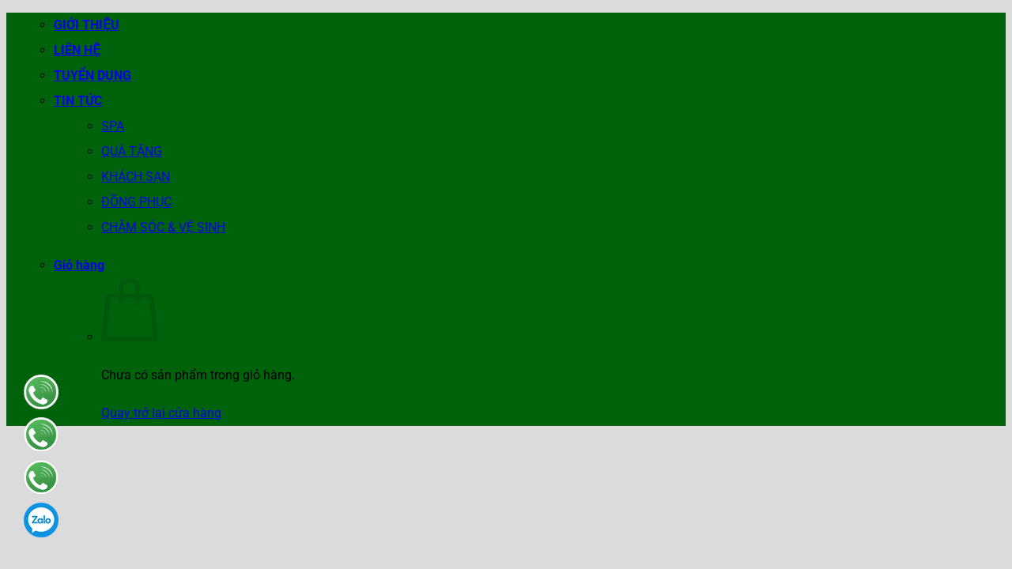

--- FILE ---
content_type: text/html; charset=UTF-8
request_url: https://khannamphong.vn/sp/ao-choang-lua-phi-bong-vang-nau/
body_size: 43812
content:
<!DOCTYPE html>
<html lang="vi" prefix="og: https://ogp.me/ns#" class="loading-site no-js">
<head><meta charset="UTF-8" /><script>if(navigator.userAgent.match(/MSIE|Internet Explorer/i)||navigator.userAgent.match(/Trident\/7\..*?rv:11/i)){var href=document.location.href;if(!href.match(/[?&]nowprocket/)){if(href.indexOf("?")==-1){if(href.indexOf("#")==-1){document.location.href=href+"?nowprocket=1"}else{document.location.href=href.replace("#","?nowprocket=1#")}}else{if(href.indexOf("#")==-1){document.location.href=href+"&nowprocket=1"}else{document.location.href=href.replace("#","&nowprocket=1#")}}}}</script><script>class RocketLazyLoadScripts{constructor(){this.triggerEvents=["keydown","mousedown","mousemove","touchmove","touchstart","touchend","wheel"],this.userEventHandler=this._triggerListener.bind(this),this.touchStartHandler=this._onTouchStart.bind(this),this.touchMoveHandler=this._onTouchMove.bind(this),this.touchEndHandler=this._onTouchEnd.bind(this),this.clickHandler=this._onClick.bind(this),this.interceptedClicks=[],window.addEventListener("pageshow",t=>{this.persisted=t.persisted}),window.addEventListener("DOMContentLoaded",()=>{this._preconnect3rdParties()}),this.delayedScripts={normal:[],async:[],defer:[]},this.trash=[],this.allJQueries=[]}_addUserInteractionListener(t){if(document.hidden){t._triggerListener();return}this.triggerEvents.forEach(e=>window.addEventListener(e,t.userEventHandler,{passive:!0})),window.addEventListener("touchstart",t.touchStartHandler,{passive:!0}),window.addEventListener("mousedown",t.touchStartHandler),document.addEventListener("visibilitychange",t.userEventHandler)}_removeUserInteractionListener(){this.triggerEvents.forEach(t=>window.removeEventListener(t,this.userEventHandler,{passive:!0})),document.removeEventListener("visibilitychange",this.userEventHandler)}_onTouchStart(t){"HTML"!==t.target.tagName&&(window.addEventListener("touchend",this.touchEndHandler),window.addEventListener("mouseup",this.touchEndHandler),window.addEventListener("touchmove",this.touchMoveHandler,{passive:!0}),window.addEventListener("mousemove",this.touchMoveHandler),t.target.addEventListener("click",this.clickHandler),this._renameDOMAttribute(t.target,"onclick","rocket-onclick"),this._pendingClickStarted())}_onTouchMove(t){window.removeEventListener("touchend",this.touchEndHandler),window.removeEventListener("mouseup",this.touchEndHandler),window.removeEventListener("touchmove",this.touchMoveHandler,{passive:!0}),window.removeEventListener("mousemove",this.touchMoveHandler),t.target.removeEventListener("click",this.clickHandler),this._renameDOMAttribute(t.target,"rocket-onclick","onclick"),this._pendingClickFinished()}_onTouchEnd(t){window.removeEventListener("touchend",this.touchEndHandler),window.removeEventListener("mouseup",this.touchEndHandler),window.removeEventListener("touchmove",this.touchMoveHandler,{passive:!0}),window.removeEventListener("mousemove",this.touchMoveHandler)}_onClick(t){t.target.removeEventListener("click",this.clickHandler),this._renameDOMAttribute(t.target,"rocket-onclick","onclick"),this.interceptedClicks.push(t),t.preventDefault(),t.stopPropagation(),t.stopImmediatePropagation(),this._pendingClickFinished()}_replayClicks(){window.removeEventListener("touchstart",this.touchStartHandler,{passive:!0}),window.removeEventListener("mousedown",this.touchStartHandler),this.interceptedClicks.forEach(t=>{t.target.dispatchEvent(new MouseEvent("click",{view:t.view,bubbles:!0,cancelable:!0}))})}_waitForPendingClicks(){return new Promise(t=>{this._isClickPending?this._pendingClickFinished=t:t()})}_pendingClickStarted(){this._isClickPending=!0}_pendingClickFinished(){this._isClickPending=!1}_renameDOMAttribute(t,e,r){t.hasAttribute&&t.hasAttribute(e)&&(event.target.setAttribute(r,event.target.getAttribute(e)),event.target.removeAttribute(e))}_triggerListener(){this._removeUserInteractionListener(this),"loading"===document.readyState?document.addEventListener("DOMContentLoaded",this._loadEverythingNow.bind(this)):this._loadEverythingNow()}_preconnect3rdParties(){let t=[];document.querySelectorAll("script[type=rocketlazyloadscript]").forEach(e=>{if(e.hasAttribute("src")){let r=new URL(e.src).origin;r!==location.origin&&t.push({src:r,crossOrigin:e.crossOrigin||"module"===e.getAttribute("data-rocket-type")})}}),t=[...new Map(t.map(t=>[JSON.stringify(t),t])).values()],this._batchInjectResourceHints(t,"preconnect")}async _loadEverythingNow(){this.lastBreath=Date.now(),this._delayEventListeners(this),this._delayJQueryReady(this),this._handleDocumentWrite(),this._registerAllDelayedScripts(),this._preloadAllScripts(),await this._loadScriptsFromList(this.delayedScripts.normal),await this._loadScriptsFromList(this.delayedScripts.defer),await this._loadScriptsFromList(this.delayedScripts.async);try{await this._triggerDOMContentLoaded(),await this._triggerWindowLoad()}catch(t){console.error(t)}window.dispatchEvent(new Event("rocket-allScriptsLoaded")),this._waitForPendingClicks().then(()=>{this._replayClicks()}),this._emptyTrash()}_registerAllDelayedScripts(){document.querySelectorAll("script[type=rocketlazyloadscript]").forEach(t=>{t.hasAttribute("data-rocket-src")?t.hasAttribute("async")&&!1!==t.async?this.delayedScripts.async.push(t):t.hasAttribute("defer")&&!1!==t.defer||"module"===t.getAttribute("data-rocket-type")?this.delayedScripts.defer.push(t):this.delayedScripts.normal.push(t):this.delayedScripts.normal.push(t)})}async _transformScript(t){return new Promise((await this._littleBreath(),navigator.userAgent.indexOf("Firefox/")>0||""===navigator.vendor)?e=>{let r=document.createElement("script");[...t.attributes].forEach(t=>{let e=t.nodeName;"type"!==e&&("data-rocket-type"===e&&(e="type"),"data-rocket-src"===e&&(e="src"),r.setAttribute(e,t.nodeValue))}),t.text&&(r.text=t.text),r.hasAttribute("src")?(r.addEventListener("load",e),r.addEventListener("error",e)):(r.text=t.text,e());try{t.parentNode.replaceChild(r,t)}catch(i){e()}}:async e=>{function r(){t.setAttribute("data-rocket-status","failed"),e()}try{let i=t.getAttribute("data-rocket-type"),n=t.getAttribute("data-rocket-src");t.text,i?(t.type=i,t.removeAttribute("data-rocket-type")):t.removeAttribute("type"),t.addEventListener("load",function r(){t.setAttribute("data-rocket-status","executed"),e()}),t.addEventListener("error",r),n?(t.removeAttribute("data-rocket-src"),t.src=n):t.src="data:text/javascript;base64,"+window.btoa(unescape(encodeURIComponent(t.text)))}catch(s){r()}})}async _loadScriptsFromList(t){let e=t.shift();return e&&e.isConnected?(await this._transformScript(e),this._loadScriptsFromList(t)):Promise.resolve()}_preloadAllScripts(){this._batchInjectResourceHints([...this.delayedScripts.normal,...this.delayedScripts.defer,...this.delayedScripts.async],"preload")}_batchInjectResourceHints(t,e){var r=document.createDocumentFragment();t.forEach(t=>{let i=t.getAttribute&&t.getAttribute("data-rocket-src")||t.src;if(i){let n=document.createElement("link");n.href=i,n.rel=e,"preconnect"!==e&&(n.as="script"),t.getAttribute&&"module"===t.getAttribute("data-rocket-type")&&(n.crossOrigin=!0),t.crossOrigin&&(n.crossOrigin=t.crossOrigin),t.integrity&&(n.integrity=t.integrity),r.appendChild(n),this.trash.push(n)}}),document.head.appendChild(r)}_delayEventListeners(t){let e={};function r(t,r){!function t(r){!e[r]&&(e[r]={originalFunctions:{add:r.addEventListener,remove:r.removeEventListener},eventsToRewrite:[]},r.addEventListener=function(){arguments[0]=i(arguments[0]),e[r].originalFunctions.add.apply(r,arguments)},r.removeEventListener=function(){arguments[0]=i(arguments[0]),e[r].originalFunctions.remove.apply(r,arguments)});function i(t){return e[r].eventsToRewrite.indexOf(t)>=0?"rocket-"+t:t}}(t),e[t].eventsToRewrite.push(r)}function i(t,e){let r=t[e];Object.defineProperty(t,e,{get:()=>r||function(){},set(i){t["rocket"+e]=r=i}})}r(document,"DOMContentLoaded"),r(window,"DOMContentLoaded"),r(window,"load"),r(window,"pageshow"),r(document,"readystatechange"),i(document,"onreadystatechange"),i(window,"onload"),i(window,"onpageshow")}_delayJQueryReady(t){let e;function r(r){if(r&&r.fn&&!t.allJQueries.includes(r)){r.fn.ready=r.fn.init.prototype.ready=function(e){return t.domReadyFired?e.bind(document)(r):document.addEventListener("rocket-DOMContentLoaded",()=>e.bind(document)(r)),r([])};let i=r.fn.on;r.fn.on=r.fn.init.prototype.on=function(){if(this[0]===window){function t(t){return t.split(" ").map(t=>"load"===t||0===t.indexOf("load.")?"rocket-jquery-load":t).join(" ")}"string"==typeof arguments[0]||arguments[0]instanceof String?arguments[0]=t(arguments[0]):"object"==typeof arguments[0]&&Object.keys(arguments[0]).forEach(e=>{delete Object.assign(arguments[0],{[t(e)]:arguments[0][e]})[e]})}return i.apply(this,arguments),this},t.allJQueries.push(r)}e=r}r(window.jQuery),Object.defineProperty(window,"jQuery",{get:()=>e,set(t){r(t)}})}async _triggerDOMContentLoaded(){this.domReadyFired=!0,await this._littleBreath(),document.dispatchEvent(new Event("rocket-DOMContentLoaded")),await this._littleBreath(),window.dispatchEvent(new Event("rocket-DOMContentLoaded")),await this._littleBreath(),document.dispatchEvent(new Event("rocket-readystatechange")),await this._littleBreath(),document.rocketonreadystatechange&&document.rocketonreadystatechange()}async _triggerWindowLoad(){await this._littleBreath(),window.dispatchEvent(new Event("rocket-load")),await this._littleBreath(),window.rocketonload&&window.rocketonload(),await this._littleBreath(),this.allJQueries.forEach(t=>t(window).trigger("rocket-jquery-load")),await this._littleBreath();let t=new Event("rocket-pageshow");t.persisted=this.persisted,window.dispatchEvent(t),await this._littleBreath(),window.rocketonpageshow&&window.rocketonpageshow({persisted:this.persisted})}_handleDocumentWrite(){let t=new Map;document.write=document.writeln=function(e){let r=document.currentScript;r||console.error("WPRocket unable to document.write this: "+e);let i=document.createRange(),n=r.parentElement,s=t.get(r);void 0===s&&(s=r.nextSibling,t.set(r,s));let a=document.createDocumentFragment();i.setStart(a,0),a.appendChild(i.createContextualFragment(e)),n.insertBefore(a,s)}}async _littleBreath(){Date.now()-this.lastBreath>45&&(await this._requestAnimFrame(),this.lastBreath=Date.now())}async _requestAnimFrame(){return document.hidden?new Promise(t=>setTimeout(t)):new Promise(t=>requestAnimationFrame(t))}_emptyTrash(){this.trash.forEach(t=>t.remove())}static run(){let t=new RocketLazyLoadScripts;t._addUserInteractionListener(t)}}RocketLazyLoadScripts.run();</script>
	
	<meta name="zalo-platform-site-verification" content="MSALU9ts8q0PmxDd-Eq1UmFCW5plkb4AD34q" />
	<link rel="profile" href="https://gmpg.org/xfn/11" />
	<link rel="pingback" href="https://khannamphong.vn/xmlrpc.php" />
	<meta name="robots" content="max-snippet:160, max-image-preview:large">
	<meta name='dmca-site-verification' content='a0VxMkxjQTlycGp6M1BWWklQVTdOZz090' />
	<script type="rocketlazyloadscript" data-minify="1" async="" data-rocket-src="https://khannamphong.vn/wp-content/cache/min/1/ztr/ztracker.js?ver=1767843069"></script>
	<link data-minify="1" rel='stylesheet' id='font-awesome-official-css' href='https://khannamphong.vn/wp-content/cache/min/1/releases/v6.4.2/css/all.css?ver=1767843069' type='text/css' media='all' crossorigin="anonymous" />

	<script type="rocketlazyloadscript">(function(html){html.className = html.className.replace(/\bno-js\b/,'js')})(document.documentElement);</script>
<meta name="viewport" content="width=device-width, initial-scale=1" />
<!-- Tối ưu hóa công cụ tìm kiếm bởi Rank Math PRO - https://rankmath.com/ -->
<title>Áo Choàng Tắm Spa Lụa Hàn Quốc Màu Vàng Viền Nâu Có Quần Freesize - Công Ty TNHH Tito - Khăn Nam Phong</title>
<meta name="description" content="Tên sản phẩm: Áo Choàng Tắm Spa Lụa Hàn Quốc Màu Vàng Viền Nâu Có Quần Freesize"/>
<meta name="robots" content="follow, index"/>
<link rel="canonical" href="https://khannamphong.vn/sp/ao-choang-lua-phi-bong-vang-nau/" />
<meta property="og:locale" content="vi_VN" />
<meta property="og:type" content="product" />
<meta property="og:title" content="Áo Choàng Tắm Spa Lụa Hàn Quốc Màu Vàng Viền Nâu Có Quần Freesize - Công Ty TNHH Tito - Khăn Nam Phong" />
<meta property="og:description" content="Tên sản phẩm: Áo Choàng Tắm Spa Lụa Hàn Quốc Màu Vàng Viền Nâu Có Quần Freesize" />
<meta property="og:url" content="https://khannamphong.vn/sp/ao-choang-lua-phi-bong-vang-nau/" />
<meta property="og:site_name" content="Khăn Nam Phong" />
<meta property="og:updated_time" content="2025-08-08T16:51:39+07:00" />
<meta property="og:image" content="https://khannamphong.vn/wp-content/uploads/2022/04/ao-choang-tam-spa-lua-han-quoc-mau-vang-vien-nau-co-quan-freesize.jpg" />
<meta property="og:image:secure_url" content="https://khannamphong.vn/wp-content/uploads/2022/04/ao-choang-tam-spa-lua-han-quoc-mau-vang-vien-nau-co-quan-freesize.jpg" />
<meta property="og:image:width" content="800" />
<meta property="og:image:height" content="1200" />
<meta property="og:image:alt" content="Áo Choàng Tắm Spa Lụa Hàn Quốc Màu Vàng Viền Nâu Có Quần Freesize" />
<meta property="og:image:type" content="image/jpeg" />
<meta property="product:price:currency" content="VND" />
<meta property="product:availability" content="instock" />
<meta name="twitter:card" content="summary" />
<meta name="twitter:title" content="Áo Choàng Tắm Spa Lụa Hàn Quốc Màu Vàng Viền Nâu Có Quần Freesize - Công Ty TNHH Tito - Khăn Nam Phong" />
<meta name="twitter:description" content="Tên sản phẩm: Áo Choàng Tắm Spa Lụa Hàn Quốc Màu Vàng Viền Nâu Có Quần Freesize" />
<meta name="twitter:creator" content="@lenhungnamphong" />
<meta name="twitter:image" content="https://khannamphong.vn/wp-content/uploads/2022/04/ao-choang-tam-spa-lua-han-quoc-mau-vang-vien-nau-co-quan-freesize.jpg" />
<meta name="twitter:label1" content="Giá" />
<meta name="twitter:data1" content="0&nbsp;VND" />
<meta name="twitter:label2" content="Tình trạng sẵn có" />
<meta name="twitter:data2" content="Còn hàng" />
<!-- /Plugin SEO WordPress Rank Math -->

<script type="rocketlazyloadscript" data-rocket-type='application/javascript'  id='pys-version-script'>console.log('PixelYourSite Free version 11.1.5.1');</script>
<link rel='prefetch' href='https://khannamphong.vn/wp-content/themes/flatsome/assets/js/flatsome.js?ver=8e60d746741250b4dd4e' />
<link rel='prefetch' href='https://khannamphong.vn/wp-content/themes/flatsome/assets/js/chunk.slider.js?ver=3.19.7' />
<link rel='prefetch' href='https://khannamphong.vn/wp-content/themes/flatsome/assets/js/chunk.popups.js?ver=3.19.7' />
<link rel='prefetch' href='https://khannamphong.vn/wp-content/themes/flatsome/assets/js/chunk.tooltips.js?ver=3.19.7' />
<link rel='prefetch' href='https://khannamphong.vn/wp-content/themes/flatsome/assets/js/woocommerce.js?ver=dd6035ce106022a74757' />
<link rel="alternate" type="application/rss+xml" title="Dòng thông tin Công Ty TNHH Tito - Khăn Nam Phong &raquo;" href="https://khannamphong.vn/feed/" />
<link rel="alternate" type="application/rss+xml" title="Công Ty TNHH Tito - Khăn Nam Phong &raquo; Dòng bình luận" href="https://khannamphong.vn/comments/feed/" />
<link rel="alternate" type="application/rss+xml" title="Công Ty TNHH Tito - Khăn Nam Phong &raquo; Áo Choàng Tắm Spa Lụa Hàn Quốc Màu Vàng Viền Nâu Có Quần Freesize Dòng bình luận" href="https://khannamphong.vn/sp/ao-choang-lua-phi-bong-vang-nau/feed/" />
<link rel="alternate" title="oNhúng (JSON)" type="application/json+oembed" href="https://khannamphong.vn/wp-json/oembed/1.0/embed?url=https%3A%2F%2Fkhannamphong.vn%2Fsp%2Fao-choang-lua-phi-bong-vang-nau%2F" />
<link rel="alternate" title="oNhúng (XML)" type="text/xml+oembed" href="https://khannamphong.vn/wp-json/oembed/1.0/embed?url=https%3A%2F%2Fkhannamphong.vn%2Fsp%2Fao-choang-lua-phi-bong-vang-nau%2F&#038;format=xml" />
<style id='wp-img-auto-sizes-contain-inline-css' type='text/css'>
img:is([sizes=auto i],[sizes^="auto," i]){contain-intrinsic-size:3000px 1500px}
/*# sourceURL=wp-img-auto-sizes-contain-inline-css */
</style>
<style id='wp-emoji-styles-inline-css' type='text/css'>

	img.wp-smiley, img.emoji {
		display: inline !important;
		border: none !important;
		box-shadow: none !important;
		height: 1em !important;
		width: 1em !important;
		margin: 0 0.07em !important;
		vertical-align: -0.1em !important;
		background: none !important;
		padding: 0 !important;
	}
/*# sourceURL=wp-emoji-styles-inline-css */
</style>
<style id='wp-block-library-inline-css' type='text/css'>
:root{--wp-block-synced-color:#7a00df;--wp-block-synced-color--rgb:122,0,223;--wp-bound-block-color:var(--wp-block-synced-color);--wp-editor-canvas-background:#ddd;--wp-admin-theme-color:#007cba;--wp-admin-theme-color--rgb:0,124,186;--wp-admin-theme-color-darker-10:#006ba1;--wp-admin-theme-color-darker-10--rgb:0,107,160.5;--wp-admin-theme-color-darker-20:#005a87;--wp-admin-theme-color-darker-20--rgb:0,90,135;--wp-admin-border-width-focus:2px}@media (min-resolution:192dpi){:root{--wp-admin-border-width-focus:1.5px}}.wp-element-button{cursor:pointer}:root .has-very-light-gray-background-color{background-color:#eee}:root .has-very-dark-gray-background-color{background-color:#313131}:root .has-very-light-gray-color{color:#eee}:root .has-very-dark-gray-color{color:#313131}:root .has-vivid-green-cyan-to-vivid-cyan-blue-gradient-background{background:linear-gradient(135deg,#00d084,#0693e3)}:root .has-purple-crush-gradient-background{background:linear-gradient(135deg,#34e2e4,#4721fb 50%,#ab1dfe)}:root .has-hazy-dawn-gradient-background{background:linear-gradient(135deg,#faaca8,#dad0ec)}:root .has-subdued-olive-gradient-background{background:linear-gradient(135deg,#fafae1,#67a671)}:root .has-atomic-cream-gradient-background{background:linear-gradient(135deg,#fdd79a,#004a59)}:root .has-nightshade-gradient-background{background:linear-gradient(135deg,#330968,#31cdcf)}:root .has-midnight-gradient-background{background:linear-gradient(135deg,#020381,#2874fc)}:root{--wp--preset--font-size--normal:16px;--wp--preset--font-size--huge:42px}.has-regular-font-size{font-size:1em}.has-larger-font-size{font-size:2.625em}.has-normal-font-size{font-size:var(--wp--preset--font-size--normal)}.has-huge-font-size{font-size:var(--wp--preset--font-size--huge)}:root .has-text-align-center{text-align:center}:root .has-text-align-left{text-align:left}:root .has-text-align-right{text-align:right}.has-fit-text{white-space:nowrap!important}#end-resizable-editor-section{display:none}.aligncenter{clear:both}.items-justified-left{justify-content:flex-start}.items-justified-center{justify-content:center}.items-justified-right{justify-content:flex-end}.items-justified-space-between{justify-content:space-between}.screen-reader-text{word-wrap:normal!important;border:0;clip-path:inset(50%);height:1px;margin:-1px;overflow:hidden;padding:0;position:absolute;width:1px}.screen-reader-text:focus{background-color:#ddd;clip-path:none;color:#444;display:block;font-size:1em;height:auto;left:5px;line-height:normal;padding:15px 23px 14px;text-decoration:none;top:5px;width:auto;z-index:100000}html :where(.has-border-color){border-style:solid}html :where([style*=border-top-color]){border-top-style:solid}html :where([style*=border-right-color]){border-right-style:solid}html :where([style*=border-bottom-color]){border-bottom-style:solid}html :where([style*=border-left-color]){border-left-style:solid}html :where([style*=border-width]){border-style:solid}html :where([style*=border-top-width]){border-top-style:solid}html :where([style*=border-right-width]){border-right-style:solid}html :where([style*=border-bottom-width]){border-bottom-style:solid}html :where([style*=border-left-width]){border-left-style:solid}html :where(img[class*=wp-image-]){height:auto;max-width:100%}:where(figure){margin:0 0 1em}html :where(.is-position-sticky){--wp-admin--admin-bar--position-offset:var(--wp-admin--admin-bar--height,0px)}@media screen and (max-width:600px){html :where(.is-position-sticky){--wp-admin--admin-bar--position-offset:0px}}

/*# sourceURL=wp-block-library-inline-css */
</style><link data-minify="1" rel='stylesheet' id='wc-blocks-style-css' href='https://khannamphong.vn/wp-content/cache/min/1/wp-content/plugins/woocommerce/assets/client/blocks/wc-blocks.css?ver=1767843069' type='text/css' media='all' />
<style id='global-styles-inline-css' type='text/css'>
:root{--wp--preset--aspect-ratio--square: 1;--wp--preset--aspect-ratio--4-3: 4/3;--wp--preset--aspect-ratio--3-4: 3/4;--wp--preset--aspect-ratio--3-2: 3/2;--wp--preset--aspect-ratio--2-3: 2/3;--wp--preset--aspect-ratio--16-9: 16/9;--wp--preset--aspect-ratio--9-16: 9/16;--wp--preset--color--black: #000000;--wp--preset--color--cyan-bluish-gray: #abb8c3;--wp--preset--color--white: #ffffff;--wp--preset--color--pale-pink: #f78da7;--wp--preset--color--vivid-red: #cf2e2e;--wp--preset--color--luminous-vivid-orange: #ff6900;--wp--preset--color--luminous-vivid-amber: #fcb900;--wp--preset--color--light-green-cyan: #7bdcb5;--wp--preset--color--vivid-green-cyan: #00d084;--wp--preset--color--pale-cyan-blue: #8ed1fc;--wp--preset--color--vivid-cyan-blue: #0693e3;--wp--preset--color--vivid-purple: #9b51e0;--wp--preset--color--primary: #034f16;--wp--preset--color--secondary: #034f16;--wp--preset--color--success: #034f16;--wp--preset--color--alert: #e59113;--wp--preset--gradient--vivid-cyan-blue-to-vivid-purple: linear-gradient(135deg,rgb(6,147,227) 0%,rgb(155,81,224) 100%);--wp--preset--gradient--light-green-cyan-to-vivid-green-cyan: linear-gradient(135deg,rgb(122,220,180) 0%,rgb(0,208,130) 100%);--wp--preset--gradient--luminous-vivid-amber-to-luminous-vivid-orange: linear-gradient(135deg,rgb(252,185,0) 0%,rgb(255,105,0) 100%);--wp--preset--gradient--luminous-vivid-orange-to-vivid-red: linear-gradient(135deg,rgb(255,105,0) 0%,rgb(207,46,46) 100%);--wp--preset--gradient--very-light-gray-to-cyan-bluish-gray: linear-gradient(135deg,rgb(238,238,238) 0%,rgb(169,184,195) 100%);--wp--preset--gradient--cool-to-warm-spectrum: linear-gradient(135deg,rgb(74,234,220) 0%,rgb(151,120,209) 20%,rgb(207,42,186) 40%,rgb(238,44,130) 60%,rgb(251,105,98) 80%,rgb(254,248,76) 100%);--wp--preset--gradient--blush-light-purple: linear-gradient(135deg,rgb(255,206,236) 0%,rgb(152,150,240) 100%);--wp--preset--gradient--blush-bordeaux: linear-gradient(135deg,rgb(254,205,165) 0%,rgb(254,45,45) 50%,rgb(107,0,62) 100%);--wp--preset--gradient--luminous-dusk: linear-gradient(135deg,rgb(255,203,112) 0%,rgb(199,81,192) 50%,rgb(65,88,208) 100%);--wp--preset--gradient--pale-ocean: linear-gradient(135deg,rgb(255,245,203) 0%,rgb(182,227,212) 50%,rgb(51,167,181) 100%);--wp--preset--gradient--electric-grass: linear-gradient(135deg,rgb(202,248,128) 0%,rgb(113,206,126) 100%);--wp--preset--gradient--midnight: linear-gradient(135deg,rgb(2,3,129) 0%,rgb(40,116,252) 100%);--wp--preset--font-size--small: 13px;--wp--preset--font-size--medium: 20px;--wp--preset--font-size--large: 36px;--wp--preset--font-size--x-large: 42px;--wp--preset--spacing--20: 0.44rem;--wp--preset--spacing--30: 0.67rem;--wp--preset--spacing--40: 1rem;--wp--preset--spacing--50: 1.5rem;--wp--preset--spacing--60: 2.25rem;--wp--preset--spacing--70: 3.38rem;--wp--preset--spacing--80: 5.06rem;--wp--preset--shadow--natural: 6px 6px 9px rgba(0, 0, 0, 0.2);--wp--preset--shadow--deep: 12px 12px 50px rgba(0, 0, 0, 0.4);--wp--preset--shadow--sharp: 6px 6px 0px rgba(0, 0, 0, 0.2);--wp--preset--shadow--outlined: 6px 6px 0px -3px rgb(255, 255, 255), 6px 6px rgb(0, 0, 0);--wp--preset--shadow--crisp: 6px 6px 0px rgb(0, 0, 0);}:where(body) { margin: 0; }.wp-site-blocks > .alignleft { float: left; margin-right: 2em; }.wp-site-blocks > .alignright { float: right; margin-left: 2em; }.wp-site-blocks > .aligncenter { justify-content: center; margin-left: auto; margin-right: auto; }:where(.is-layout-flex){gap: 0.5em;}:where(.is-layout-grid){gap: 0.5em;}.is-layout-flow > .alignleft{float: left;margin-inline-start: 0;margin-inline-end: 2em;}.is-layout-flow > .alignright{float: right;margin-inline-start: 2em;margin-inline-end: 0;}.is-layout-flow > .aligncenter{margin-left: auto !important;margin-right: auto !important;}.is-layout-constrained > .alignleft{float: left;margin-inline-start: 0;margin-inline-end: 2em;}.is-layout-constrained > .alignright{float: right;margin-inline-start: 2em;margin-inline-end: 0;}.is-layout-constrained > .aligncenter{margin-left: auto !important;margin-right: auto !important;}.is-layout-constrained > :where(:not(.alignleft):not(.alignright):not(.alignfull)){margin-left: auto !important;margin-right: auto !important;}body .is-layout-flex{display: flex;}.is-layout-flex{flex-wrap: wrap;align-items: center;}.is-layout-flex > :is(*, div){margin: 0;}body .is-layout-grid{display: grid;}.is-layout-grid > :is(*, div){margin: 0;}body{padding-top: 0px;padding-right: 0px;padding-bottom: 0px;padding-left: 0px;}a:where(:not(.wp-element-button)){text-decoration: none;}:root :where(.wp-element-button, .wp-block-button__link){background-color: #32373c;border-width: 0;color: #fff;font-family: inherit;font-size: inherit;font-style: inherit;font-weight: inherit;letter-spacing: inherit;line-height: inherit;padding-top: calc(0.667em + 2px);padding-right: calc(1.333em + 2px);padding-bottom: calc(0.667em + 2px);padding-left: calc(1.333em + 2px);text-decoration: none;text-transform: inherit;}.has-black-color{color: var(--wp--preset--color--black) !important;}.has-cyan-bluish-gray-color{color: var(--wp--preset--color--cyan-bluish-gray) !important;}.has-white-color{color: var(--wp--preset--color--white) !important;}.has-pale-pink-color{color: var(--wp--preset--color--pale-pink) !important;}.has-vivid-red-color{color: var(--wp--preset--color--vivid-red) !important;}.has-luminous-vivid-orange-color{color: var(--wp--preset--color--luminous-vivid-orange) !important;}.has-luminous-vivid-amber-color{color: var(--wp--preset--color--luminous-vivid-amber) !important;}.has-light-green-cyan-color{color: var(--wp--preset--color--light-green-cyan) !important;}.has-vivid-green-cyan-color{color: var(--wp--preset--color--vivid-green-cyan) !important;}.has-pale-cyan-blue-color{color: var(--wp--preset--color--pale-cyan-blue) !important;}.has-vivid-cyan-blue-color{color: var(--wp--preset--color--vivid-cyan-blue) !important;}.has-vivid-purple-color{color: var(--wp--preset--color--vivid-purple) !important;}.has-primary-color{color: var(--wp--preset--color--primary) !important;}.has-secondary-color{color: var(--wp--preset--color--secondary) !important;}.has-success-color{color: var(--wp--preset--color--success) !important;}.has-alert-color{color: var(--wp--preset--color--alert) !important;}.has-black-background-color{background-color: var(--wp--preset--color--black) !important;}.has-cyan-bluish-gray-background-color{background-color: var(--wp--preset--color--cyan-bluish-gray) !important;}.has-white-background-color{background-color: var(--wp--preset--color--white) !important;}.has-pale-pink-background-color{background-color: var(--wp--preset--color--pale-pink) !important;}.has-vivid-red-background-color{background-color: var(--wp--preset--color--vivid-red) !important;}.has-luminous-vivid-orange-background-color{background-color: var(--wp--preset--color--luminous-vivid-orange) !important;}.has-luminous-vivid-amber-background-color{background-color: var(--wp--preset--color--luminous-vivid-amber) !important;}.has-light-green-cyan-background-color{background-color: var(--wp--preset--color--light-green-cyan) !important;}.has-vivid-green-cyan-background-color{background-color: var(--wp--preset--color--vivid-green-cyan) !important;}.has-pale-cyan-blue-background-color{background-color: var(--wp--preset--color--pale-cyan-blue) !important;}.has-vivid-cyan-blue-background-color{background-color: var(--wp--preset--color--vivid-cyan-blue) !important;}.has-vivid-purple-background-color{background-color: var(--wp--preset--color--vivid-purple) !important;}.has-primary-background-color{background-color: var(--wp--preset--color--primary) !important;}.has-secondary-background-color{background-color: var(--wp--preset--color--secondary) !important;}.has-success-background-color{background-color: var(--wp--preset--color--success) !important;}.has-alert-background-color{background-color: var(--wp--preset--color--alert) !important;}.has-black-border-color{border-color: var(--wp--preset--color--black) !important;}.has-cyan-bluish-gray-border-color{border-color: var(--wp--preset--color--cyan-bluish-gray) !important;}.has-white-border-color{border-color: var(--wp--preset--color--white) !important;}.has-pale-pink-border-color{border-color: var(--wp--preset--color--pale-pink) !important;}.has-vivid-red-border-color{border-color: var(--wp--preset--color--vivid-red) !important;}.has-luminous-vivid-orange-border-color{border-color: var(--wp--preset--color--luminous-vivid-orange) !important;}.has-luminous-vivid-amber-border-color{border-color: var(--wp--preset--color--luminous-vivid-amber) !important;}.has-light-green-cyan-border-color{border-color: var(--wp--preset--color--light-green-cyan) !important;}.has-vivid-green-cyan-border-color{border-color: var(--wp--preset--color--vivid-green-cyan) !important;}.has-pale-cyan-blue-border-color{border-color: var(--wp--preset--color--pale-cyan-blue) !important;}.has-vivid-cyan-blue-border-color{border-color: var(--wp--preset--color--vivid-cyan-blue) !important;}.has-vivid-purple-border-color{border-color: var(--wp--preset--color--vivid-purple) !important;}.has-primary-border-color{border-color: var(--wp--preset--color--primary) !important;}.has-secondary-border-color{border-color: var(--wp--preset--color--secondary) !important;}.has-success-border-color{border-color: var(--wp--preset--color--success) !important;}.has-alert-border-color{border-color: var(--wp--preset--color--alert) !important;}.has-vivid-cyan-blue-to-vivid-purple-gradient-background{background: var(--wp--preset--gradient--vivid-cyan-blue-to-vivid-purple) !important;}.has-light-green-cyan-to-vivid-green-cyan-gradient-background{background: var(--wp--preset--gradient--light-green-cyan-to-vivid-green-cyan) !important;}.has-luminous-vivid-amber-to-luminous-vivid-orange-gradient-background{background: var(--wp--preset--gradient--luminous-vivid-amber-to-luminous-vivid-orange) !important;}.has-luminous-vivid-orange-to-vivid-red-gradient-background{background: var(--wp--preset--gradient--luminous-vivid-orange-to-vivid-red) !important;}.has-very-light-gray-to-cyan-bluish-gray-gradient-background{background: var(--wp--preset--gradient--very-light-gray-to-cyan-bluish-gray) !important;}.has-cool-to-warm-spectrum-gradient-background{background: var(--wp--preset--gradient--cool-to-warm-spectrum) !important;}.has-blush-light-purple-gradient-background{background: var(--wp--preset--gradient--blush-light-purple) !important;}.has-blush-bordeaux-gradient-background{background: var(--wp--preset--gradient--blush-bordeaux) !important;}.has-luminous-dusk-gradient-background{background: var(--wp--preset--gradient--luminous-dusk) !important;}.has-pale-ocean-gradient-background{background: var(--wp--preset--gradient--pale-ocean) !important;}.has-electric-grass-gradient-background{background: var(--wp--preset--gradient--electric-grass) !important;}.has-midnight-gradient-background{background: var(--wp--preset--gradient--midnight) !important;}.has-small-font-size{font-size: var(--wp--preset--font-size--small) !important;}.has-medium-font-size{font-size: var(--wp--preset--font-size--medium) !important;}.has-large-font-size{font-size: var(--wp--preset--font-size--large) !important;}.has-x-large-font-size{font-size: var(--wp--preset--font-size--x-large) !important;}
/*# sourceURL=global-styles-inline-css */
</style>

<link data-minify="1" rel='stylesheet' id='dashicons-css' href='https://khannamphong.vn/wp-content/cache/min/1/wp-includes/css/dashicons.min.css?ver=1767843069' type='text/css' media='all' />
<style id='dashicons-inline-css' type='text/css'>
[data-font="Dashicons"]:before {font-family: 'Dashicons' !important;content: attr(data-icon) !important;speak: none !important;font-weight: normal !important;font-variant: normal !important;text-transform: none !important;line-height: 1 !important;font-style: normal !important;-webkit-font-smoothing: antialiased !important;-moz-osx-font-smoothing: grayscale !important;}
/*# sourceURL=dashicons-inline-css */
</style>
<link data-minify="1" rel='stylesheet' id='wp-components-css' href='https://khannamphong.vn/wp-content/cache/min/1/wp-content/plugins/gutenberg/build/styles/components/style.css?ver=1767843069' type='text/css' media='all' />
<link data-minify="1" rel='stylesheet' id='wp-commands-css' href='https://khannamphong.vn/wp-content/cache/min/1/wp-content/plugins/gutenberg/build/styles/commands/style.css?ver=1767843069' type='text/css' media='all' />
<link data-minify="1" rel='stylesheet' id='wp-preferences-css' href='https://khannamphong.vn/wp-content/cache/min/1/wp-content/plugins/gutenberg/build/styles/preferences/style.css?ver=1767843069' type='text/css' media='all' />
<link data-minify="1" rel='stylesheet' id='wp-block-editor-css' href='https://khannamphong.vn/wp-content/cache/min/1/wp-content/plugins/gutenberg/build/styles/block-editor/style.css?ver=1767843069' type='text/css' media='all' />
<link data-minify="1" rel='stylesheet' id='popup-maker-block-library-style-css' href='https://khannamphong.vn/wp-content/cache/min/1/wp-content/plugins/popup-maker/dist/packages/block-library-style.css?ver=1767843069' type='text/css' media='all' />
<link data-minify="1" rel='stylesheet' id='contact-form-7-css' href='https://khannamphong.vn/wp-content/cache/min/1/wp-content/plugins/contact-form-7/includes/css/styles.css?ver=1767843069' type='text/css' media='all' />
<link rel='stylesheet' id='photoswipe-css' href='https://khannamphong.vn/wp-content/plugins/woocommerce/assets/css/photoswipe/photoswipe.min.css?ver=10.4.3' type='text/css' media='all' />
<link rel='stylesheet' id='photoswipe-default-skin-css' href='https://khannamphong.vn/wp-content/plugins/woocommerce/assets/css/photoswipe/default-skin/default-skin.min.css?ver=10.4.3' type='text/css' media='all' />
<style id='woocommerce-inline-inline-css' type='text/css'>
.woocommerce form .form-row .required { visibility: visible; }
/*# sourceURL=woocommerce-inline-inline-css */
</style>
<link data-minify="1" rel='stylesheet' id='wpcf7-redirect-script-frontend-css' href='https://khannamphong.vn/wp-content/cache/min/1/wp-content/plugins/wpcf7-redirect/build/assets/frontend-script.css?ver=1767843069' type='text/css' media='all' />
<link data-minify="1" rel='stylesheet' id='yith_ywraq_frontend-css' href='https://khannamphong.vn/wp-content/cache/min/1/wp-content/plugins/yith-woocommerce-request-a-quote/assets/css/frontend.css?ver=1767843069' type='text/css' media='all' />
<style id='yith_ywraq_frontend-inline-css' type='text/css'>
.woocommerce .add-request-quote-button.button, .woocommerce .add-request-quote-button-addons.button, .yith-wceop-ywraq-button-wrapper .add-request-quote-button.button, .yith-wceop-ywraq-button-wrapper .add-request-quote-button-addons.button{
    background-color: #0066b4!important;
    color: #ffffff!important;
}
.woocommerce .add-request-quote-button.button:hover,  .woocommerce .add-request-quote-button-addons.button:hover,.yith-wceop-ywraq-button-wrapper .add-request-quote-button.button:hover,  .yith-wceop-ywraq-button-wrapper .add-request-quote-button-addons.button:hover{
    background-color: #044a80!important;
    color: #ffffff!important;
}


/*# sourceURL=yith_ywraq_frontend-inline-css */
</style>
<link rel='stylesheet' id='tablepress-default-css' href='https://khannamphong.vn/wp-content/tablepress-combined.min.css?ver=46' type='text/css' media='all' />
<link data-minify="1" rel='stylesheet' id='flatsome-swatches-frontend-css' href='https://khannamphong.vn/wp-content/cache/min/1/wp-content/themes/flatsome/assets/css/extensions/flatsome-swatches-frontend.css?ver=1767843069' type='text/css' media='all' />
<link data-minify="1" rel='stylesheet' id='popup-maker-site-css' href='https://khannamphong.vn/wp-content/cache/min/1/wp-content/uploads/pum/pum-site-styles.css?ver=1767843069' type='text/css' media='all' />
<link data-minify="1" rel='stylesheet' id='flatsome-main-css' href='https://khannamphong.vn/wp-content/cache/min/1/wp-content/themes/flatsome/assets/css/flatsome.css?ver=1767843069' type='text/css' media='all' />
<style id='flatsome-main-inline-css' type='text/css'>
@font-face {
				font-family: "fl-icons";
				font-display: block;
				src: url(https://khannamphong.vn/wp-content/themes/flatsome/assets/css/icons/fl-icons.eot?v=3.19.7);
				src:
					url(https://khannamphong.vn/wp-content/themes/flatsome/assets/css/icons/fl-icons.eot#iefix?v=3.19.7) format("embedded-opentype"),
					url(https://khannamphong.vn/wp-content/themes/flatsome/assets/css/icons/fl-icons.woff2?v=3.19.7) format("woff2"),
					url(https://khannamphong.vn/wp-content/themes/flatsome/assets/css/icons/fl-icons.ttf?v=3.19.7) format("truetype"),
					url(https://khannamphong.vn/wp-content/themes/flatsome/assets/css/icons/fl-icons.woff?v=3.19.7) format("woff"),
					url(https://khannamphong.vn/wp-content/themes/flatsome/assets/css/icons/fl-icons.svg?v=3.19.7#fl-icons) format("svg");
			}
/*# sourceURL=flatsome-main-inline-css */
</style>
<link data-minify="1" rel='stylesheet' id='flatsome-shop-css' href='https://khannamphong.vn/wp-content/cache/min/1/wp-content/themes/flatsome/assets/css/flatsome-shop.css?ver=1767843069' type='text/css' media='all' />
<link data-minify="1" rel='stylesheet' id='flatsome-style-css' href='https://khannamphong.vn/wp-content/cache/min/1/wp-content/themes/flatsome-child/style.css?ver=1767843069' type='text/css' media='all' />
<style id='rocket-lazyload-inline-css' type='text/css'>
.rll-youtube-player{position:relative;padding-bottom:56.23%;height:0;overflow:hidden;max-width:100%;}.rll-youtube-player:focus-within{outline: 2px solid currentColor;outline-offset: 5px;}.rll-youtube-player iframe{position:absolute;top:0;left:0;width:100%;height:100%;z-index:100;background:0 0}.rll-youtube-player img{bottom:0;display:block;left:0;margin:auto;max-width:100%;width:100%;position:absolute;right:0;top:0;border:none;height:auto;-webkit-transition:.4s all;-moz-transition:.4s all;transition:.4s all}.rll-youtube-player img:hover{-webkit-filter:brightness(75%)}.rll-youtube-player .play{height:100%;width:100%;left:0;top:0;position:absolute;background:url(https://khannamphong.vn/wp-content/plugins/wp-rocket/assets/img/youtube.png) no-repeat center;background-color: transparent !important;cursor:pointer;border:none;}
/*# sourceURL=rocket-lazyload-inline-css */
</style>
<script type="text/javascript" id="jquery-core-js-extra">window.addEventListener('DOMContentLoaded', function() {
/* <![CDATA[ */
var pysFacebookRest = {"restApiUrl":"https://khannamphong.vn/wp-json/pys-facebook/v1/event","debug":""};
//# sourceURL=jquery-core-js-extra
/* ]]> */
});</script>
<script type="text/javascript" src="https://khannamphong.vn/wp-includes/js/jquery/jquery.min.js?ver=3.7.1" id="jquery-core-js" defer></script>
<script type="rocketlazyloadscript" data-rocket-type="text/javascript" data-rocket-src="https://khannamphong.vn/wp-includes/js/jquery/jquery-migrate.min.js?ver=3.4.1" id="jquery-migrate-js" defer></script>
<script type="rocketlazyloadscript" data-rocket-type="text/javascript" data-rocket-src="https://khannamphong.vn/wp-content/plugins/woocommerce/assets/js/jquery-blockui/jquery.blockUI.min.js?ver=2.7.0-wc.10.4.3" id="wc-jquery-blockui-js" data-wp-strategy="defer" defer></script>
<script type="text/javascript" id="wc-add-to-cart-js-extra">
/* <![CDATA[ */
var wc_add_to_cart_params = {"ajax_url":"/wp-admin/admin-ajax.php","wc_ajax_url":"/?wc-ajax=%%endpoint%%","i18n_view_cart":"Xem gi\u1ecf h\u00e0ng","cart_url":"https://khannamphong.vn/gio-hang/","is_cart":"","cart_redirect_after_add":"yes"};
//# sourceURL=wc-add-to-cart-js-extra
/* ]]> */
</script>
<script type="rocketlazyloadscript" data-rocket-type="text/javascript" data-rocket-src="https://khannamphong.vn/wp-content/plugins/woocommerce/assets/js/frontend/add-to-cart.min.js?ver=10.4.3" id="wc-add-to-cart-js" defer="defer" data-wp-strategy="defer"></script>
<script type="text/javascript" src="https://khannamphong.vn/wp-content/plugins/woocommerce/assets/js/flexslider/jquery.flexslider.min.js?ver=2.7.2-wc.10.4.3" id="wc-flexslider-js" defer="defer" data-wp-strategy="defer"></script>
<script type="text/javascript" src="https://khannamphong.vn/wp-content/plugins/woocommerce/assets/js/photoswipe/photoswipe.min.js?ver=4.1.1-wc.10.4.3" id="wc-photoswipe-js" defer="defer" data-wp-strategy="defer"></script>
<script type="text/javascript" src="https://khannamphong.vn/wp-content/plugins/woocommerce/assets/js/photoswipe/photoswipe-ui-default.min.js?ver=4.1.1-wc.10.4.3" id="wc-photoswipe-ui-default-js" defer="defer" data-wp-strategy="defer"></script>
<script type="text/javascript" id="wc-single-product-js-extra">
/* <![CDATA[ */
var wc_single_product_params = {"i18n_required_rating_text":"Vui l\u00f2ng ch\u1ecdn m\u1ed9t m\u1ee9c \u0111\u00e1nh gi\u00e1","i18n_rating_options":["1 tr\u00ean 5 sao","2 tr\u00ean 5 sao","3 tr\u00ean 5 sao","4 tr\u00ean 5 sao","5 tr\u00ean 5 sao"],"i18n_product_gallery_trigger_text":"Xem th\u01b0 vi\u1ec7n \u1ea3nh to\u00e0n m\u00e0n h\u00ecnh","review_rating_required":"no","flexslider":{"rtl":false,"animation":"slide","smoothHeight":true,"directionNav":false,"controlNav":"thumbnails","slideshow":false,"animationSpeed":500,"animationLoop":false,"allowOneSlide":false},"zoom_enabled":"","zoom_options":[],"photoswipe_enabled":"1","photoswipe_options":{"shareEl":false,"closeOnScroll":false,"history":false,"hideAnimationDuration":0,"showAnimationDuration":0},"flexslider_enabled":"1"};
//# sourceURL=wc-single-product-js-extra
/* ]]> */
</script>
<script type="text/javascript" src="https://khannamphong.vn/wp-content/plugins/woocommerce/assets/js/frontend/single-product.min.js?ver=10.4.3" id="wc-single-product-js" defer="defer" data-wp-strategy="defer"></script>
<script type="rocketlazyloadscript" data-rocket-type="text/javascript" data-rocket-src="https://khannamphong.vn/wp-content/plugins/woocommerce/assets/js/js-cookie/js.cookie.min.js?ver=2.1.4-wc.10.4.3" id="wc-js-cookie-js" data-wp-strategy="defer" defer></script>
<script type="rocketlazyloadscript" data-rocket-type="text/javascript" data-rocket-src="https://khannamphong.vn/wp-content/plugins/pixelyoursite/dist/scripts/jquery.bind-first-0.2.3.min.js?ver=0.2.3" id="jquery-bind-first-js" defer></script>
<script type="rocketlazyloadscript" data-rocket-type="text/javascript" data-rocket-src="https://khannamphong.vn/wp-content/plugins/pixelyoursite/dist/scripts/js.cookie-2.1.3.min.js?ver=2.1.3" id="js-cookie-pys-js" defer></script>
<script type="rocketlazyloadscript" data-rocket-type="text/javascript" data-rocket-src="https://khannamphong.vn/wp-content/plugins/pixelyoursite/dist/scripts/tld.min.js?ver=2.3.1" id="js-tld-js" defer></script>
<script type="text/javascript" id="pys-js-extra">
/* <![CDATA[ */
var pysOptions = {"staticEvents":{"facebook":{"woo_view_content":[{"delay":0,"type":"static","name":"ViewContent","pixelIds":["1140343568013586"],"eventID":"3b8bb4c8-6498-410c-ac2d-6c2d004ac439","params":{"content_ids":["20041"],"content_type":"product","content_name":"\u00c1o Cho\u00e0ng T\u1eafm Spa Lu\u0323a H\u00e0n Qu\u1ed1c Ma\u0300u Va\u0300ng Vi\u1ec1n N\u00e2u Co\u0301 Qu\u00e2\u0300n Freesize","category_name":"\u00c1o Cho\u00e0ng T\u0103\u0301m Kh\u00e1ch S\u1ea1n, SA\u0309N PH\u00c2\u0309M KHA\u0301C, \u00c1o Cho\u00e0ng T\u1eafm Spa, \u00c1o Cho\u00e0ng X\u00f4ng H\u01a1i","value":"0","currency":"VND","contents":[{"id":"20041","quantity":1}],"product_price":"0","page_title":"\u00c1o Cho\u00e0ng T\u1eafm Spa Lu\u0323a H\u00e0n Qu\u1ed1c Ma\u0300u Va\u0300ng Vi\u1ec1n N\u00e2u Co\u0301 Qu\u00e2\u0300n Freesize","post_type":"product","post_id":20041,"plugin":"PixelYourSite","user_role":"guest","event_url":"khannamphong.vn/sp/ao-choang-lua-phi-bong-vang-nau/"},"e_id":"woo_view_content","ids":[],"hasTimeWindow":false,"timeWindow":0,"woo_order":"","edd_order":""}],"init_event":[{"delay":0,"type":"static","ajaxFire":false,"name":"PageView","pixelIds":["1140343568013586"],"eventID":"342c32c6-4613-4107-a88c-6b05245657a2","params":{"page_title":"\u00c1o Cho\u00e0ng T\u1eafm Spa Lu\u0323a H\u00e0n Qu\u1ed1c Ma\u0300u Va\u0300ng Vi\u1ec1n N\u00e2u Co\u0301 Qu\u00e2\u0300n Freesize","post_type":"product","post_id":20041,"plugin":"PixelYourSite","user_role":"guest","event_url":"khannamphong.vn/sp/ao-choang-lua-phi-bong-vang-nau/"},"e_id":"init_event","ids":[],"hasTimeWindow":false,"timeWindow":0,"woo_order":"","edd_order":""}]}},"dynamicEvents":[],"triggerEvents":[],"triggerEventTypes":[],"facebook":{"pixelIds":["1140343568013586"],"advancedMatching":[],"advancedMatchingEnabled":true,"removeMetadata":true,"wooVariableAsSimple":false,"serverApiEnabled":true,"wooCRSendFromServer":false,"send_external_id":null,"enabled_medical":false,"do_not_track_medical_param":["event_url","post_title","page_title","landing_page","content_name","categories","category_name","tags"],"meta_ldu":false},"debug":"","siteUrl":"https://khannamphong.vn","ajaxUrl":"https://khannamphong.vn/wp-admin/admin-ajax.php","ajax_event":"579b06da0f","enable_remove_download_url_param":"1","cookie_duration":"7","last_visit_duration":"60","enable_success_send_form":"","ajaxForServerEvent":"1","ajaxForServerStaticEvent":"1","useSendBeacon":"1","send_external_id":"1","external_id_expire":"180","track_cookie_for_subdomains":"1","google_consent_mode":"1","gdpr":{"ajax_enabled":false,"all_disabled_by_api":false,"facebook_disabled_by_api":false,"analytics_disabled_by_api":false,"google_ads_disabled_by_api":false,"pinterest_disabled_by_api":false,"bing_disabled_by_api":false,"reddit_disabled_by_api":false,"externalID_disabled_by_api":false,"facebook_prior_consent_enabled":true,"analytics_prior_consent_enabled":true,"google_ads_prior_consent_enabled":null,"pinterest_prior_consent_enabled":true,"bing_prior_consent_enabled":true,"cookiebot_integration_enabled":false,"cookiebot_facebook_consent_category":"marketing","cookiebot_analytics_consent_category":"statistics","cookiebot_tiktok_consent_category":"marketing","cookiebot_google_ads_consent_category":"marketing","cookiebot_pinterest_consent_category":"marketing","cookiebot_bing_consent_category":"marketing","consent_magic_integration_enabled":false,"real_cookie_banner_integration_enabled":false,"cookie_notice_integration_enabled":false,"cookie_law_info_integration_enabled":false,"analytics_storage":{"enabled":true,"value":"granted","filter":false},"ad_storage":{"enabled":true,"value":"granted","filter":false},"ad_user_data":{"enabled":true,"value":"granted","filter":false},"ad_personalization":{"enabled":true,"value":"granted","filter":false}},"cookie":{"disabled_all_cookie":false,"disabled_start_session_cookie":false,"disabled_advanced_form_data_cookie":false,"disabled_landing_page_cookie":false,"disabled_first_visit_cookie":false,"disabled_trafficsource_cookie":false,"disabled_utmTerms_cookie":false,"disabled_utmId_cookie":false},"tracking_analytics":{"TrafficSource":"direct","TrafficLanding":"undefined","TrafficUtms":[],"TrafficUtmsId":[]},"GATags":{"ga_datalayer_type":"default","ga_datalayer_name":"dataLayerPYS"},"woo":{"enabled":true,"enabled_save_data_to_orders":true,"addToCartOnButtonEnabled":true,"addToCartOnButtonValueEnabled":true,"addToCartOnButtonValueOption":"price","singleProductId":20041,"removeFromCartSelector":"form.woocommerce-cart-form .remove","addToCartCatchMethod":"add_cart_hook","is_order_received_page":false,"containOrderId":false},"edd":{"enabled":false},"cache_bypass":"1768709710"};
//# sourceURL=pys-js-extra
/* ]]> */
</script>
<script type="rocketlazyloadscript" data-minify="1" data-rocket-type="text/javascript" data-rocket-src="https://khannamphong.vn/wp-content/cache/min/1/wp-content/plugins/pixelyoursite/dist/scripts/public.js?ver=1767843070" id="pys-js" defer></script>
<link rel="https://api.w.org/" href="https://khannamphong.vn/wp-json/" /><link rel="alternate" title="JSON" type="application/json" href="https://khannamphong.vn/wp-json/wp/v2/product/20041" /><link rel="EditURI" type="application/rsd+xml" title="RSD" href="https://khannamphong.vn/xmlrpc.php?rsd" />
<meta name="generator" content="WordPress 6.9" />
<meta name="generator" content="WooCommerce 10.4.3" />
<link rel='shortlink' href='https://khannamphong.vn/?p=20041' />
<!-- Google site verification - Google for WooCommerce -->
<meta name="google-site-verification" content="lwy3o9v2Vb6GzVaUU0NFzNayaQxEDGHT5XU7KWku4z8" />
<meta name="p:domain_verify" content="e5118c4c394f1abc71dfe0216efb3a58"/>
<!-- Google Tag Manager -->
<script type="rocketlazyloadscript">(function(w,d,s,l,i){w[l]=w[l]||[];w[l].push({'gtm.start':
new Date().getTime(),event:'gtm.js'});var f=d.getElementsByTagName(s)[0],
j=d.createElement(s),dl=l!='dataLayer'?'&l='+l:'';j.async=true;j.src=
'https://www.googletagmanager.com/gtm.js?id='+i+dl;f.parentNode.insertBefore(j,f);
})(window,document,'script','dataLayer','GTM-PMW2X6C');</script>
<!-- End Google Tag Manager -->


<!-- Global site tag (gtag.js) - Google Analytics -->
<script type="rocketlazyloadscript" async data-rocket-src="https://www.googletagmanager.com/gtag/js?id=UA-167138033-1"></script>
<script type="rocketlazyloadscript">
  window.dataLayer = window.dataLayer || [];
  function gtag(){dataLayer.push(arguments);}
  gtag('js', new Date());

  gtag('config', 'UA-167138033-1');
</script>

<!-- Meta Pixel Code -->
<script type="rocketlazyloadscript">
!function(f,b,e,v,n,t,s)
{if(f.fbq)return;n=f.fbq=function(){n.callMethod?
n.callMethod.apply(n,arguments):n.queue.push(arguments)};
if(!f._fbq)f._fbq=n;n.push=n;n.loaded=!0;n.version='2.0';
n.queue=[];t=b.createElement(e);t.async=!0;
t.src=v;s=b.getElementsByTagName(e)[0];
s.parentNode.insertBefore(t,s)}(window, document,'script',
'https://connect.facebook.net/en_US/fbevents.js');
fbq('init', '1140343568013586');
fbq('track', 'PageView');
</script>
<noscript><img height="1" width="1" style="display:none"
src="https://www.facebook.com/tr?id=1140343568013586&ev=PageView&noscript=1"
/></noscript>
<!-- End Meta Pixel Code -->

<!-- TikTok Pixel Code Start -->
<script type="rocketlazyloadscript">
!function (w, d, t) {
  w.TiktokAnalyticsObject=t;var ttq=w[t]=w[t]||[];ttq.methods=["page","track","identify","instances","debug","on","off","once","ready","alias","group","enableCookie","disableCookie","holdConsent","revokeConsent","grantConsent"],ttq.setAndDefer=function(t,e){t[e]=function(){t.push([e].concat(Array.prototype.slice.call(arguments,0)))}};for(var i=0;i<ttq.methods.length;i++)ttq.setAndDefer(ttq,ttq.methods[i]);ttq.instance=function(t){for(
var e=ttq._i[t]||[],n=0;n<ttq.methods.length;n++)ttq.setAndDefer(e,ttq.methods[n]);return e},ttq.load=function(e,n){var r="https://analytics.tiktok.com/i18n/pixel/events.js",o=n&&n.partner;ttq._i=ttq._i||{},ttq._i[e]=[],ttq._i[e]._u=r,ttq._t=ttq._t||{},ttq._t[e]=+new Date,ttq._o=ttq._o||{},ttq._o[e]=n||{};n=document.createElement("script")
;n.type="text/javascript",n.async=!0,n.src=r+"?sdkid="+e+"&lib="+t;e=document.getElementsByTagName("script")[0];e.parentNode.insertBefore(n,e)};


  ttq.load('D3R06PJC77U1N95E4VH0');
  ttq.page();
}(window, document, 'ttq');
</script>
<!-- TikTok Pixel Code End -->
	<noscript><style>.woocommerce-product-gallery{ opacity: 1 !important; }</style></noscript>
	

<script type="application/ld+json" class="saswp-schema-markup-output">
[{"@context":"https:\/\/schema.org\/","@graph":[{"@context":"https:\/\/schema.org\/","@type":"SiteNavigationElement","@id":"https:\/\/khannamphong.vn\/#khan-spa","name":"KH\u0102N SPA","url":"https:\/\/khannamphong.vn\/khan-spa\/"},{"@context":"https:\/\/schema.org\/","@type":"SiteNavigationElement","@id":"https:\/\/khannamphong.vn\/#khan-trai-giuong-spa","name":"Kh\u0103n Tra\u0309i Gi\u01b0\u01a1\u0300ng Spa","url":"https:\/\/khannamphong.vn\/khan-spa\/trai-giuong\/"},{"@context":"https:\/\/schema.org\/","@type":"SiteNavigationElement","@id":"https:\/\/khannamphong.vn\/#khan-body","name":"Kh\u0103n Body","url":"https:\/\/khannamphong.vn\/khan-spa\/body\/"},{"@context":"https:\/\/schema.org\/","@type":"SiteNavigationElement","@id":"https:\/\/khannamphong.vn\/#khan-quan-toc-spa","name":"Kh\u0103n Qu\u00e2\u0301n To\u0301c Spa","url":"https:\/\/khannamphong.vn\/khan-spa\/khan-quan-toc\/"},{"@context":"https:\/\/schema.org\/","@type":"SiteNavigationElement","@id":"https:\/\/khannamphong.vn\/#khan-xong-hoi","name":"Kh\u0103n X\u00f4ng H\u01a1i","url":"https:\/\/khannamphong.vn\/khan-spa\/khan-xong-hoi\/"},{"@context":"https:\/\/schema.org\/","@type":"SiteNavigationElement","@id":"https:\/\/khannamphong.vn\/#khan-salon-toc-goi-dau","name":"Kh\u0103n Salon To\u0301c, G\u1ed9i \u0110\u1ea7u","url":"https:\/\/khannamphong.vn\/khan-salon-toc\/"},{"@context":"https:\/\/schema.org\/","@type":"SiteNavigationElement","@id":"https:\/\/khannamphong.vn\/#khan-nail","name":"KH\u0102N NAIL","url":"https:\/\/khannamphong.vn\/khan-spa\/nails\/"},{"@context":"https:\/\/schema.org\/","@type":"SiteNavigationElement","@id":"https:\/\/khannamphong.vn\/#khan-khach-san","name":"KH\u0102N KHA\u0301CH SA\u0323N","url":"https:\/\/khannamphong.vn\/khan-khach-san\/"},{"@context":"https:\/\/schema.org\/","@type":"SiteNavigationElement","@id":"https:\/\/khannamphong.vn\/#khan-tam-ho-boi","name":"Kh\u0103n T\u1eafm H\u1ed3 B\u01a1i","url":"https:\/\/khannamphong.vn\/sp\/khan-tam-ho-boi\/"},{"@context":"https:\/\/schema.org\/","@type":"SiteNavigationElement","@id":"https:\/\/khannamphong.vn\/#khan-nha-nghi","name":"Kh\u0103n Nh\u00e0 Ngh\u1ec9","url":"https:\/\/khannamphong.vn\/khan-nha-nghi\/"},{"@context":"https:\/\/schema.org\/","@type":"SiteNavigationElement","@id":"https:\/\/khannamphong.vn\/#tham-chan-khach-san","name":"Th\u1ea3m Ch\u00e2n Kh\u00e1ch S\u1ea1n","url":"https:\/\/khannamphong.vn\/khan-lau-chan-khach-san\/"},{"@context":"https:\/\/schema.org\/","@type":"SiteNavigationElement","@id":"https:\/\/khannamphong.vn\/#khan-xuat-khau","name":"KH\u0102N XU\u1ea4T KH\u1ea8U","url":"https:\/\/khannamphong.vn\/khan-bong-cotton\/"},{"@context":"https:\/\/schema.org\/","@type":"SiteNavigationElement","@id":"https:\/\/khannamphong.vn\/#khan-cotton","name":"Kh\u0103n Cotton","url":"https:\/\/khannamphong.vn\/khan-cotton\/"},{"@context":"https:\/\/schema.org\/","@type":"SiteNavigationElement","@id":"https:\/\/khannamphong.vn\/#khan-microfiber","name":"Kh\u0103n Microfiber","url":"https:\/\/khannamphong.vn\/khan-microfiber\/"},{"@context":"https:\/\/schema.org\/","@type":"SiteNavigationElement","@id":"https:\/\/khannamphong.vn\/#khan-soi-tre","name":"Kh\u0103n S\u1ee3i Tre","url":"https:\/\/khannamphong.vn\/khan-soi-tre\/"},{"@context":"https:\/\/schema.org\/","@type":"SiteNavigationElement","@id":"https:\/\/khannamphong.vn\/#khan-qua-tang","name":"KH\u0102N QUA\u0300 T\u0102\u0323NG","url":"https:\/\/khannamphong.vn\/khan-qua-tang\/"},{"@context":"https:\/\/schema.org\/","@type":"SiteNavigationElement","@id":"https:\/\/khannamphong.vn\/#khan-gia-dinh","name":"KH\u0102N GIA \u0110\u00ccNH","url":"https:\/\/khannamphong.vn\/khan-gia-dinh\/"},{"@context":"https:\/\/schema.org\/","@type":"SiteNavigationElement","@id":"https:\/\/khannamphong.vn\/#khan-tam","name":"Kh\u0103n T\u1eafm","url":"https:\/\/khannamphong.vn\/khan-tam\/"},{"@context":"https:\/\/schema.org\/","@type":"SiteNavigationElement","@id":"https:\/\/khannamphong.vn\/#khan-tam-50x100","name":"Kh\u0103n T\u1eafm 50x100","url":"https:\/\/khannamphong.vn\/khan-tam\/khan-tam-50x100\/"},{"@context":"https:\/\/schema.org\/","@type":"SiteNavigationElement","@id":"https:\/\/khannamphong.vn\/#khan-tam-60x120","name":"Kh\u0103n T\u1eafm 60x120","url":"https:\/\/khannamphong.vn\/khan-tam\/khan-tam-60x120\/"},{"@context":"https:\/\/schema.org\/","@type":"SiteNavigationElement","@id":"https:\/\/khannamphong.vn\/#khan-tam-70x140","name":"Kh\u0103n T\u1eafm 70x140","url":"https:\/\/khannamphong.vn\/khan-tam\/khan-tam-70x140\/"},{"@context":"https:\/\/schema.org\/","@type":"SiteNavigationElement","@id":"https:\/\/khannamphong.vn\/#khan-mat","name":"Kh\u0103n M\u1eb7t","url":"https:\/\/khannamphong.vn\/khan-mat\/"},{"@context":"https:\/\/schema.org\/","@type":"SiteNavigationElement","@id":"https:\/\/khannamphong.vn\/#khan-mat-34x70","name":"Kh\u0103n M\u1eb7t 34x70","url":"https:\/\/khannamphong.vn\/khan-mat\/khan-mat-34x70\/"},{"@context":"https:\/\/schema.org\/","@type":"SiteNavigationElement","@id":"https:\/\/khannamphong.vn\/#khan-mat-34x80","name":"Kh\u0103n M\u1eb7t 34x80","url":"https:\/\/khannamphong.vn\/khan-mat\/khan-mat-34x80\/"},{"@context":"https:\/\/schema.org\/","@type":"SiteNavigationElement","@id":"https:\/\/khannamphong.vn\/#khan-mat-40x80","name":"Kh\u0103n M\u1eb7t 40x80","url":"https:\/\/khannamphong.vn\/khan-mat\/khan-mat-40x80\/"},{"@context":"https:\/\/schema.org\/","@type":"SiteNavigationElement","@id":"https:\/\/khannamphong.vn\/#khan-tay","name":"Kh\u0103n Tay","url":"https:\/\/khannamphong.vn\/khan-tay\/"},{"@context":"https:\/\/schema.org\/","@type":"SiteNavigationElement","@id":"https:\/\/khannamphong.vn\/#khan-tay-20x20","name":"Kh\u0103n Tay 20x20","url":"https:\/\/khannamphong.vn\/khan-tay\/khan-tay-20x20\/"},{"@context":"https:\/\/schema.org\/","@type":"SiteNavigationElement","@id":"https:\/\/khannamphong.vn\/#khan-tay-25x25","name":"Kh\u0103n Tay 25x25","url":"https:\/\/khannamphong.vn\/khan-tay\/khan-tay-25x25\/"},{"@context":"https:\/\/schema.org\/","@type":"SiteNavigationElement","@id":"https:\/\/khannamphong.vn\/#sp-khac","name":"SP KH\u00c1C","url":"https:\/\/khannamphong.vn\/#SP-KHAC"}]},

{"@context":"https:\/\/schema.org\/","@type":"BreadcrumbList","@id":"https:\/\/khannamphong.vn\/sp\/ao-choang-lua-phi-bong-vang-nau\/#breadcrumb","itemListElement":[{"@type":"ListItem","position":1,"item":{"@id":"https:\/\/khannamphong.vn","name":"Kh\u0103n Nam phong"}},{"@type":"ListItem","position":2,"item":{"@id":"https:\/\/khannamphong.vn\/cua-hang\/","name":"S\u1ea3n ph\u1ea9m"}},{"@type":"ListItem","position":3,"item":{"@id":"https:\/\/khannamphong.vn\/ao-choang-tam\/","name":"\u00c1o Cho\u00e0ng T\u0103\u0301m Kh\u00e1ch S\u1ea1n"}},{"@type":"ListItem","position":4,"item":{"@id":"https:\/\/khannamphong.vn\/sp\/ao-choang-lua-phi-bong-vang-nau\/","name":"\u00c1o Cho\u00e0ng T\u1eafm Spa Lu\u0323a H\u00e0n Qu\u1ed1c Ma\u0300u Va\u0300ng Vi\u1ec1n N\u00e2u Co\u0301 Qu\u00e2\u0300n Freesize"}}]},

{"@context":"https:\/\/schema.org\/","@type":"Product","@id":"https:\/\/khannamphong.vn\/sp\/ao-choang-lua-phi-bong-vang-nau\/#Product","name":"\u00c1o Cho\u00e0ng T\u1eafm Spa Lu\u0323a H\u00e0n Qu\u1ed1c Ma\u0300u Va\u0300ng Vi\u1ec1n N\u00e2u Co\u0301 Qu\u00e2\u0300n Freesize","description":"T\u00ean sa\u0309n ph\u00e2\u0309m: \u00c1o Cho\u00e0ng T\u1eafm Spa Lu\u0323a H\u00e0n Qu\u1ed1c Ma\u0300u Va\u0300ng Vi\u1ec1n N\u00e2u Co\u0301 Qu\u00e2\u0300n Freesize\r\n\r\nKi\u0301ch th\u01b0\u01a1\u0301c:\u00a0\u0110u\u0309 Size\r\n\r\nMa\u0300u s\u0103\u0301c: Va\u0300ng, Va\u0300ng \u0110\u00f4\u0300ng\r\n\r\nNha\u0300 sa\u0309n xu\u00e2\u0301t:\u00a0Kh\u0103n Nam Phong\r\n\r\nCh\u00e2\u0301t s\u01a1\u0323i: Lu\u0323a, Lu\u0323a Phi Bo\u0301ng\r\n\r\nTi\u0300nh tra\u0323ng: Co\u0301 s\u0103\u0303n SLL\r\n\r\nTh\u00eau, d\u00e2\u0323p logo l\u00ean a\u0301o theo y\u00eau c\u00e2\u0300u.\r\n\r\nTham kha\u0309o th\u00eam ca\u0301c sa\u0309n ph\u00e2\u0309m\u00a0a\u0301o choa\u0300ng t\u0103\u0301m kha\u0301ch sa\u0323n\u00a0\u0111\u00ea\u0309 co\u0301 th\u00eam nhi\u00ea\u0300u s\u01b0\u0323 l\u01b0\u0323a cho\u0323n v\u00ea\u0300 ma\u0300u s\u0103\u0301c, ki\u0301ch th\u01b0\u01a1\u0301c kha\u0301c nhau.\r\nH\u00ecnh \u1ea2nh \u00c1o Cho\u00e0ng T\u1eafm Spa Lu\u0323a H\u00e0n Qu\u1ed1c Ma\u0300u Va\u0300ng Vi\u1ec1n N\u00e2u Co\u0301 Qu\u00e2\u0300n Freesize\r\n\r\n\r\n\r\n\r\n\r\n\r\n\r\n\r\n&gt;&gt; SP LI\u00caN QUAN:\r\n\r\n \t\u00a0\u00c1o cho\u00e0ng\u00a0t\u1eafm\u00a0Cho\u00e0ng T\u1ed5 Ong (M\u00e0u N\u00e2u)","image":{"@type":"ImageObject","url":"https:\/\/khannamphong.vn\/wp-content\/uploads\/2022\/04\/ao-choang-tam-spa-lua-han-quoc-mau-vang-vien-nau-co-quan-freesize.jpg","width":800,"height":1200},"offers":{"price":"1","priceCurrency":"VND","priceValidUntil":"0","@type":"AggregateOffer","highPrice":"10000","lowPrice":"8000","offerCount":"5","shippingDetails":{"@type":"OfferShippingDetails","shippingRate":{"@type":"MonetaryAmount","value":"Free"}}},"aggregateRating":[],"review":[]}]
</script>

<link rel="icon" href="https://khannamphong.vn/wp-content/uploads/2023/03/cropped-favicon-Khan-Nam-Phong-32x32.png" sizes="32x32" />
<link rel="icon" href="https://khannamphong.vn/wp-content/uploads/2023/03/cropped-favicon-Khan-Nam-Phong-192x192.png" sizes="192x192" />
<link rel="apple-touch-icon" href="https://khannamphong.vn/wp-content/uploads/2023/03/cropped-favicon-Khan-Nam-Phong-180x180.png" />
<meta name="msapplication-TileImage" content="https://khannamphong.vn/wp-content/uploads/2023/03/cropped-favicon-Khan-Nam-Phong-270x270.png" />
<style id="custom-css" type="text/css">:root {--primary-color: #034f16;--fs-color-primary: #034f16;--fs-color-secondary: #034f16;--fs-color-success: #034f16;--fs-color-alert: #e59113;--fs-experimental-link-color: #345f16;--fs-experimental-link-color-hover: #000000;}.tooltipster-base {--tooltip-color: #fff;--tooltip-bg-color: #000;}.off-canvas-right .mfp-content, .off-canvas-left .mfp-content {--drawer-width: 300px;}.off-canvas .mfp-content.off-canvas-cart {--drawer-width: 360px;}.container-width, .full-width .ubermenu-nav, .container, .row{max-width: 1120px}.row.row-collapse{max-width: 1090px}.row.row-small{max-width: 1112.5px}.row.row-large{max-width: 1150px}.header-main{height: 90px}#logo img{max-height: 90px}#logo{width:100px;}#logo a{max-width:100pxpx;}.header-bottom{min-height: 55px}.header-top{min-height: 26px}.transparent .header-main{height: 30px}.transparent #logo img{max-height: 30px}.has-transparent + .page-title:first-of-type,.has-transparent + #main > .page-title,.has-transparent + #main > div > .page-title,.has-transparent + #main .page-header-wrapper:first-of-type .page-title{padding-top: 60px;}.header.show-on-scroll,.stuck .header-main{height:70px!important}.stuck #logo img{max-height: 70px!important}.search-form{ width: 100%;}.header-bg-color {background-color: rgba(255,255,255,0.9)}.header-bottom {background-color: #f1f1f1}.top-bar-nav > li > a{line-height: 16px }.header-main .nav > li > a{line-height: 16px }@media (max-width: 549px) {.header-main{height: 70px}#logo img{max-height: 70px}}.nav-dropdown{font-size:100%}.header-top{background-color:#00630b!important;}body{color: #000000}h1,h2,h3,h4,h5,h6,.heading-font{color: #034f16;}body{font-size: 100%;}@media screen and (max-width: 549px){body{font-size: 100%;}}body{font-family: Roboto, sans-serif;}body {font-weight: 400;font-style: normal;}.nav > li > a {font-family: Roboto, sans-serif;}.mobile-sidebar-levels-2 .nav > li > ul > li > a {font-family: Roboto, sans-serif;}.nav > li > a,.mobile-sidebar-levels-2 .nav > li > ul > li > a {font-weight: 700;font-style: normal;}h1,h2,h3,h4,h5,h6,.heading-font, .off-canvas-center .nav-sidebar.nav-vertical > li > a{font-family: Roboto, sans-serif;}h1,h2,h3,h4,h5,h6,.heading-font,.banner h1,.banner h2 {font-weight: 700;font-style: normal;}.alt-font{font-family: Roboto, sans-serif;}.alt-font {font-weight: 400!important;font-style: normal!important;}.breadcrumbs{text-transform: none;}button,.button{text-transform: none;}.nav > li > a, .links > li > a{text-transform: none;}.section-title span{text-transform: none;}h3.widget-title,span.widget-title{text-transform: none;}.shop-page-title.featured-title .title-overlay{background-color: #207a1c;}.has-equal-box-heights .box-image {padding-top: 100%;}@media screen and (min-width: 550px){.products .box-vertical .box-image{min-width: 800px!important;width: 800px!important;}}.footer-1{background-color: #ffffff}.footer-2{background-color: #ffffff}.absolute-footer, html{background-color: #dbdbdb}/* Custom CSS */body {line-height:2;font-size:115%;}button.single_add_to_cart_button.button, a.button.checkout, button#place_order{background: red !important;}/* CSS cho danh sách bài viết liên quan */#related_posts {background-color: #f9f9f9; /* Màu nền nhẹ nhàng */padding: 15px;border-radius: 8px;margin: 20px 0;}#related_posts p {font-size: 18px;font-weight: bold;margin-bottom: 10px;}#related_posts ul {list-style: none;padding: 0;margin: 0px 0 0 -40px;}#related_posts ul li {margin-bottom: 10px;}#related_posts ul li a {text-decoration: none;color: #0c7526;font-size: 16px;display: block;padding: 10px;border-radius: 5px;background-color: #ffffff;transition: background-color 0.3s, color 0.3s;}#related_posts ul li a:hover {background-color: #f0f8ff; /* Màu nền khi hover */color: #005177;}@media (max-width: 768px) {#related_posts p {font-size: 16px;}#related_posts ul li a {font-size: 14px;padding: 8px;}}//css langdingpage/* Tổng quan */.section-wrapper {text-align: center;}/* Tiêu đề */.lead {font-family: Arial, sans-serif;font-size: 20px;color: #ff6600;margin-bottom: 20px;}.ladi-headline {font-size: 18px;font-weight: normal;margin-top: 15px;}/* Slider */.ux-slider img {border-radius: 8px;box-shadow: 0 4px 6px rgba(0, 0, 0, 0.1);}/* Nút MUA NGAY */.btn-pulse {display: inline-block;background-color: #ff0000;color: #ffffff;font-size: 16px;font-weight: bold;text-align: center;text-decoration: none;padding: 10px 20px;border-radius: 5px;box-shadow: 0 4px 6px rgba(0, 0, 0, 0.2);cursor: pointer;animation: pulse 1.5s infinite;}@keyframes pulse {0% {transform: scale(1);}50% {transform: scale(1.1);}100% {transform: scale(1);}}/* Form Contact */.wpcf7-form {text-align: center;margin: 20px auto;max-width: 400px;}.wpcf7 input, .wpcf7 textarea {width: 100%;padding: 10px;margin: 10px 0;border: 1px solid #ddd;border-radius: 5px;}.wpcf7-submit {background-color: #007bff;color: #ffffff;font-size: 16px;padding: 10px 20px;border-radius: 5px;cursor: pointer;}.wpcf7-submit:hover {background-color: #0056b3;}/* Nút Mua Hàng với hiệu ứng nhịp đập tự động */.btn-buy-now-pulse {display: inline-block;background-color: #ff0000; /* Màu nền đỏ */color: #ffffff; /* Màu chữ trắng */font-size: 18px; /* Kích thước chữ */font-weight: bold;text-align: center;text-decoration: none;padding: 15px 30px; /* Khoảng cách trong nút */border-radius: 8px; /* Bo góc nút */box-shadow: 0 4px 6px rgba(0, 0, 0, 0.2); /* Hiệu ứng bóng */animation: pulse 1.5s infinite; /* Hiệu ứng nhịp đập liên tục */transition: all 0.3s ease; /* Hiệu ứng mượt */cursor: pointer;}/* Keyframes cho hiệu ứng nhịp đập */@keyframes pulse {0% {transform: scale(1); /* Kích thước ban đầu */}50% {transform: scale(1.1); /* Phóng to 10% */}100% {transform: scale(1); /* Quay về kích thước ban đầu */}}/* chữ nhấp nháy*/.blinking-text {font-size: inherit; /* Giữ nguyên kích thước chữ */font-weight: bold;color: #ff0000; /* Đặt màu nhấp nháy */animation: blinking 1s infinite; /* Kích hoạt hiệu ứng nhấp nháy */}@keyframes blinking {0% { opacity: 1; } /* Hiển thị đầy đủ */50% { opacity: 0; }/* Ẩn hoàn toàn */100% { opacity: 1; } /* Hiển thị lại */}ul {list-style: circle;margin-left: 20px;font-size: 16px;}/* Custom CSS Tablet */@media (max-width: 849px){.off-canvas-left.mfp-ready .mfp-content{background-color: rgb(37, 142, 0);}.off-canvas:not(.off-canvas-center) .nav-vertical li>a {padding-left: 20px;padding-top: 10px;padding-bottom: 10px;text-transform: none;font-size: 16px; color:white;}.off-canvas:not(.off-canvas-center) .nav-vertical li ul{padding-bottom:0; background:#1a6300}.off-canvas:not(.off-canvas-center) .nav-vertical li ul li{border-bottom:1px solid #226f07}.icon-angle-down:before {color: #8BC34A;}.mobile-sidebar-levels-2 .nav-slide>li>.sub-menu>li:not(.nav-slide-header)>a, .mobile-sidebar-levels-2 .nav-slide>li>ul.children>li:not(.nav-slide-header)>a{color: hsl(0deg 0% 100% / 85%);font-size: .8em;letter-spacing: .02em;padding-bottom: 15px;padding-left: 20px;padding-top: 15px;text-transform: uppercase;}}/* Custom CSS Mobile */@media (max-width: 549px){.off-canvas-left.mfp-ready .mfp-content{background-color: rgb(37, 142, 0);}.off-canvas:not(.off-canvas-center) .nav-vertical li>a {padding-left: 20px;padding-top: 10px;padding-bottom: 10px;text-transform: none;font-size: 16px; color:white;}.off-canvas:not(.off-canvas-center) .nav-vertical li ul{padding-bottom:0; background:#1a6300}.off-canvas:not(.off-canvas-center) .nav-vertical li ul li{border-bottom:1px solid #226f07}.icon-angle-down:before {color: #8BC34A;}.mobile-sidebar-levels-2 .nav-slide>li>.sub-menu>li:not(.nav-slide-header)>a, .mobile-sidebar-levels-2 .nav-slide>li>ul.children>li:not(.nav-slide-header)>a{color: hsl(0deg 0% 100% / 85%);font-size: .8em;letter-spacing: .02em;padding-bottom: 15px;padding-left: 20px;padding-top: 15px;text-transform: uppercase;}.widget>ul>li>a, .widget>ul>li>span:first-child, ul.menu>li>a, ul.menu>li>span:first-child{display: inline-block;flex: 1;padding: 6px 0;color: aliceblue;}body.archive.tax-product_cat .term-description {padding: 15px;font-size: 17px;}}.label-new.menu-item > a:after{content:"Mới";}.label-hot.menu-item > a:after{content:"Nổi bật";}.label-sale.menu-item > a:after{content:"Giảm giá";}.label-popular.menu-item > a:after{content:"Phổ biến";}</style>		<style type="text/css" id="wp-custom-css">
			.codepro-colorbox {
    overflow: hidden;
    position: relative;
    margin: .5rem 0 1rem;
    transition: box-shadow.25 s;
    border-radius: 10px;
    color: #fff;
    box-shadow: 0 2px 5px 0 rgba(0, 0, 0, 0.16), 0 2px 10px 0 rgba(0, 0, 0, 0.12);
    padding: 20px;
    font-size: 16px
}
.codepro-colorbox.green {
    background: #4CAF50
}

#custom-button-container {
            display: flex;
            flex-wrap: wrap;
            gap: 10px;
            justify-content: flex-start;
            padding: 10px;
        }

        #custom-button-container a {
            display: inline-block;
            text-decoration: none;
            color: #555;
            background-color: transparent;
            padding: 10px 15px;
            border: 1px solid #ccc;
            border-radius: 5px;
            font-size: 12px;
            font-weight: normal;
            text-align: center;
            transition: all 0.3s;
        }

        #custom-button-container a:hover {
            background-color: #ccc;
            color: #333;
        }

        @media (max-width: 768px) {
            #custom-button-container {
                justify-content: center;
            }

            #custom-button-container a {
                font-size: 14px;
                padding: 8px 12px;
            }
        }

        @media (max-width: 480px) {
            #custom-button-container {
                flex-direction: column;
                align-items: stretch;
                gap: 8px;
            }

            #custom-button-container a {
                width: 100%;
                text-align: center;
                padding: 12px;
                box-sizing: border-box;
                font-size: 16px;
                border-radius: 10px;
            }
        }		</style>
		<style id="flatsome-swatches-css">.variations th,.variations td {display: block;}.variations .label {display: flex;align-items: center;}.variations .label label {margin: .5em 0;}.ux-swatch-selected-value {font-weight: normal;font-size: .9em;}.variations_form .ux-swatch.selected {box-shadow: 0 0 0 2px var(--fs-color-secondary);}.ux-swatches-in-loop .ux-swatch.selected {box-shadow: 0 0 0 2px var(--fs-color-secondary);}</style><style id="kirki-inline-styles">/* cyrillic-ext */
@font-face {
  font-family: 'Roboto';
  font-style: normal;
  font-weight: 400;
  font-stretch: 100%;
  font-display: swap;
  src: url(https://khannamphong.vn/wp-content/fonts/roboto/KFO7CnqEu92Fr1ME7kSn66aGLdTylUAMa3GUBGEe.woff2) format('woff2');
  unicode-range: U+0460-052F, U+1C80-1C8A, U+20B4, U+2DE0-2DFF, U+A640-A69F, U+FE2E-FE2F;
}
/* cyrillic */
@font-face {
  font-family: 'Roboto';
  font-style: normal;
  font-weight: 400;
  font-stretch: 100%;
  font-display: swap;
  src: url(https://khannamphong.vn/wp-content/fonts/roboto/KFO7CnqEu92Fr1ME7kSn66aGLdTylUAMa3iUBGEe.woff2) format('woff2');
  unicode-range: U+0301, U+0400-045F, U+0490-0491, U+04B0-04B1, U+2116;
}
/* greek-ext */
@font-face {
  font-family: 'Roboto';
  font-style: normal;
  font-weight: 400;
  font-stretch: 100%;
  font-display: swap;
  src: url(https://khannamphong.vn/wp-content/fonts/roboto/KFO7CnqEu92Fr1ME7kSn66aGLdTylUAMa3CUBGEe.woff2) format('woff2');
  unicode-range: U+1F00-1FFF;
}
/* greek */
@font-face {
  font-family: 'Roboto';
  font-style: normal;
  font-weight: 400;
  font-stretch: 100%;
  font-display: swap;
  src: url(https://khannamphong.vn/wp-content/fonts/roboto/KFO7CnqEu92Fr1ME7kSn66aGLdTylUAMa3-UBGEe.woff2) format('woff2');
  unicode-range: U+0370-0377, U+037A-037F, U+0384-038A, U+038C, U+038E-03A1, U+03A3-03FF;
}
/* math */
@font-face {
  font-family: 'Roboto';
  font-style: normal;
  font-weight: 400;
  font-stretch: 100%;
  font-display: swap;
  src: url(https://khannamphong.vn/wp-content/fonts/roboto/KFO7CnqEu92Fr1ME7kSn66aGLdTylUAMawCUBGEe.woff2) format('woff2');
  unicode-range: U+0302-0303, U+0305, U+0307-0308, U+0310, U+0312, U+0315, U+031A, U+0326-0327, U+032C, U+032F-0330, U+0332-0333, U+0338, U+033A, U+0346, U+034D, U+0391-03A1, U+03A3-03A9, U+03B1-03C9, U+03D1, U+03D5-03D6, U+03F0-03F1, U+03F4-03F5, U+2016-2017, U+2034-2038, U+203C, U+2040, U+2043, U+2047, U+2050, U+2057, U+205F, U+2070-2071, U+2074-208E, U+2090-209C, U+20D0-20DC, U+20E1, U+20E5-20EF, U+2100-2112, U+2114-2115, U+2117-2121, U+2123-214F, U+2190, U+2192, U+2194-21AE, U+21B0-21E5, U+21F1-21F2, U+21F4-2211, U+2213-2214, U+2216-22FF, U+2308-230B, U+2310, U+2319, U+231C-2321, U+2336-237A, U+237C, U+2395, U+239B-23B7, U+23D0, U+23DC-23E1, U+2474-2475, U+25AF, U+25B3, U+25B7, U+25BD, U+25C1, U+25CA, U+25CC, U+25FB, U+266D-266F, U+27C0-27FF, U+2900-2AFF, U+2B0E-2B11, U+2B30-2B4C, U+2BFE, U+3030, U+FF5B, U+FF5D, U+1D400-1D7FF, U+1EE00-1EEFF;
}
/* symbols */
@font-face {
  font-family: 'Roboto';
  font-style: normal;
  font-weight: 400;
  font-stretch: 100%;
  font-display: swap;
  src: url(https://khannamphong.vn/wp-content/fonts/roboto/KFO7CnqEu92Fr1ME7kSn66aGLdTylUAMaxKUBGEe.woff2) format('woff2');
  unicode-range: U+0001-000C, U+000E-001F, U+007F-009F, U+20DD-20E0, U+20E2-20E4, U+2150-218F, U+2190, U+2192, U+2194-2199, U+21AF, U+21E6-21F0, U+21F3, U+2218-2219, U+2299, U+22C4-22C6, U+2300-243F, U+2440-244A, U+2460-24FF, U+25A0-27BF, U+2800-28FF, U+2921-2922, U+2981, U+29BF, U+29EB, U+2B00-2BFF, U+4DC0-4DFF, U+FFF9-FFFB, U+10140-1018E, U+10190-1019C, U+101A0, U+101D0-101FD, U+102E0-102FB, U+10E60-10E7E, U+1D2C0-1D2D3, U+1D2E0-1D37F, U+1F000-1F0FF, U+1F100-1F1AD, U+1F1E6-1F1FF, U+1F30D-1F30F, U+1F315, U+1F31C, U+1F31E, U+1F320-1F32C, U+1F336, U+1F378, U+1F37D, U+1F382, U+1F393-1F39F, U+1F3A7-1F3A8, U+1F3AC-1F3AF, U+1F3C2, U+1F3C4-1F3C6, U+1F3CA-1F3CE, U+1F3D4-1F3E0, U+1F3ED, U+1F3F1-1F3F3, U+1F3F5-1F3F7, U+1F408, U+1F415, U+1F41F, U+1F426, U+1F43F, U+1F441-1F442, U+1F444, U+1F446-1F449, U+1F44C-1F44E, U+1F453, U+1F46A, U+1F47D, U+1F4A3, U+1F4B0, U+1F4B3, U+1F4B9, U+1F4BB, U+1F4BF, U+1F4C8-1F4CB, U+1F4D6, U+1F4DA, U+1F4DF, U+1F4E3-1F4E6, U+1F4EA-1F4ED, U+1F4F7, U+1F4F9-1F4FB, U+1F4FD-1F4FE, U+1F503, U+1F507-1F50B, U+1F50D, U+1F512-1F513, U+1F53E-1F54A, U+1F54F-1F5FA, U+1F610, U+1F650-1F67F, U+1F687, U+1F68D, U+1F691, U+1F694, U+1F698, U+1F6AD, U+1F6B2, U+1F6B9-1F6BA, U+1F6BC, U+1F6C6-1F6CF, U+1F6D3-1F6D7, U+1F6E0-1F6EA, U+1F6F0-1F6F3, U+1F6F7-1F6FC, U+1F700-1F7FF, U+1F800-1F80B, U+1F810-1F847, U+1F850-1F859, U+1F860-1F887, U+1F890-1F8AD, U+1F8B0-1F8BB, U+1F8C0-1F8C1, U+1F900-1F90B, U+1F93B, U+1F946, U+1F984, U+1F996, U+1F9E9, U+1FA00-1FA6F, U+1FA70-1FA7C, U+1FA80-1FA89, U+1FA8F-1FAC6, U+1FACE-1FADC, U+1FADF-1FAE9, U+1FAF0-1FAF8, U+1FB00-1FBFF;
}
/* vietnamese */
@font-face {
  font-family: 'Roboto';
  font-style: normal;
  font-weight: 400;
  font-stretch: 100%;
  font-display: swap;
  src: url(https://khannamphong.vn/wp-content/fonts/roboto/KFO7CnqEu92Fr1ME7kSn66aGLdTylUAMa3OUBGEe.woff2) format('woff2');
  unicode-range: U+0102-0103, U+0110-0111, U+0128-0129, U+0168-0169, U+01A0-01A1, U+01AF-01B0, U+0300-0301, U+0303-0304, U+0308-0309, U+0323, U+0329, U+1EA0-1EF9, U+20AB;
}
/* latin-ext */
@font-face {
  font-family: 'Roboto';
  font-style: normal;
  font-weight: 400;
  font-stretch: 100%;
  font-display: swap;
  src: url(https://khannamphong.vn/wp-content/fonts/roboto/KFO7CnqEu92Fr1ME7kSn66aGLdTylUAMa3KUBGEe.woff2) format('woff2');
  unicode-range: U+0100-02BA, U+02BD-02C5, U+02C7-02CC, U+02CE-02D7, U+02DD-02FF, U+0304, U+0308, U+0329, U+1D00-1DBF, U+1E00-1E9F, U+1EF2-1EFF, U+2020, U+20A0-20AB, U+20AD-20C0, U+2113, U+2C60-2C7F, U+A720-A7FF;
}
/* latin */
@font-face {
  font-family: 'Roboto';
  font-style: normal;
  font-weight: 400;
  font-stretch: 100%;
  font-display: swap;
  src: url(https://khannamphong.vn/wp-content/fonts/roboto/KFO7CnqEu92Fr1ME7kSn66aGLdTylUAMa3yUBA.woff2) format('woff2');
  unicode-range: U+0000-00FF, U+0131, U+0152-0153, U+02BB-02BC, U+02C6, U+02DA, U+02DC, U+0304, U+0308, U+0329, U+2000-206F, U+20AC, U+2122, U+2191, U+2193, U+2212, U+2215, U+FEFF, U+FFFD;
}
/* cyrillic-ext */
@font-face {
  font-family: 'Roboto';
  font-style: normal;
  font-weight: 700;
  font-stretch: 100%;
  font-display: swap;
  src: url(https://khannamphong.vn/wp-content/fonts/roboto/KFO7CnqEu92Fr1ME7kSn66aGLdTylUAMa3GUBGEe.woff2) format('woff2');
  unicode-range: U+0460-052F, U+1C80-1C8A, U+20B4, U+2DE0-2DFF, U+A640-A69F, U+FE2E-FE2F;
}
/* cyrillic */
@font-face {
  font-family: 'Roboto';
  font-style: normal;
  font-weight: 700;
  font-stretch: 100%;
  font-display: swap;
  src: url(https://khannamphong.vn/wp-content/fonts/roboto/KFO7CnqEu92Fr1ME7kSn66aGLdTylUAMa3iUBGEe.woff2) format('woff2');
  unicode-range: U+0301, U+0400-045F, U+0490-0491, U+04B0-04B1, U+2116;
}
/* greek-ext */
@font-face {
  font-family: 'Roboto';
  font-style: normal;
  font-weight: 700;
  font-stretch: 100%;
  font-display: swap;
  src: url(https://khannamphong.vn/wp-content/fonts/roboto/KFO7CnqEu92Fr1ME7kSn66aGLdTylUAMa3CUBGEe.woff2) format('woff2');
  unicode-range: U+1F00-1FFF;
}
/* greek */
@font-face {
  font-family: 'Roboto';
  font-style: normal;
  font-weight: 700;
  font-stretch: 100%;
  font-display: swap;
  src: url(https://khannamphong.vn/wp-content/fonts/roboto/KFO7CnqEu92Fr1ME7kSn66aGLdTylUAMa3-UBGEe.woff2) format('woff2');
  unicode-range: U+0370-0377, U+037A-037F, U+0384-038A, U+038C, U+038E-03A1, U+03A3-03FF;
}
/* math */
@font-face {
  font-family: 'Roboto';
  font-style: normal;
  font-weight: 700;
  font-stretch: 100%;
  font-display: swap;
  src: url(https://khannamphong.vn/wp-content/fonts/roboto/KFO7CnqEu92Fr1ME7kSn66aGLdTylUAMawCUBGEe.woff2) format('woff2');
  unicode-range: U+0302-0303, U+0305, U+0307-0308, U+0310, U+0312, U+0315, U+031A, U+0326-0327, U+032C, U+032F-0330, U+0332-0333, U+0338, U+033A, U+0346, U+034D, U+0391-03A1, U+03A3-03A9, U+03B1-03C9, U+03D1, U+03D5-03D6, U+03F0-03F1, U+03F4-03F5, U+2016-2017, U+2034-2038, U+203C, U+2040, U+2043, U+2047, U+2050, U+2057, U+205F, U+2070-2071, U+2074-208E, U+2090-209C, U+20D0-20DC, U+20E1, U+20E5-20EF, U+2100-2112, U+2114-2115, U+2117-2121, U+2123-214F, U+2190, U+2192, U+2194-21AE, U+21B0-21E5, U+21F1-21F2, U+21F4-2211, U+2213-2214, U+2216-22FF, U+2308-230B, U+2310, U+2319, U+231C-2321, U+2336-237A, U+237C, U+2395, U+239B-23B7, U+23D0, U+23DC-23E1, U+2474-2475, U+25AF, U+25B3, U+25B7, U+25BD, U+25C1, U+25CA, U+25CC, U+25FB, U+266D-266F, U+27C0-27FF, U+2900-2AFF, U+2B0E-2B11, U+2B30-2B4C, U+2BFE, U+3030, U+FF5B, U+FF5D, U+1D400-1D7FF, U+1EE00-1EEFF;
}
/* symbols */
@font-face {
  font-family: 'Roboto';
  font-style: normal;
  font-weight: 700;
  font-stretch: 100%;
  font-display: swap;
  src: url(https://khannamphong.vn/wp-content/fonts/roboto/KFO7CnqEu92Fr1ME7kSn66aGLdTylUAMaxKUBGEe.woff2) format('woff2');
  unicode-range: U+0001-000C, U+000E-001F, U+007F-009F, U+20DD-20E0, U+20E2-20E4, U+2150-218F, U+2190, U+2192, U+2194-2199, U+21AF, U+21E6-21F0, U+21F3, U+2218-2219, U+2299, U+22C4-22C6, U+2300-243F, U+2440-244A, U+2460-24FF, U+25A0-27BF, U+2800-28FF, U+2921-2922, U+2981, U+29BF, U+29EB, U+2B00-2BFF, U+4DC0-4DFF, U+FFF9-FFFB, U+10140-1018E, U+10190-1019C, U+101A0, U+101D0-101FD, U+102E0-102FB, U+10E60-10E7E, U+1D2C0-1D2D3, U+1D2E0-1D37F, U+1F000-1F0FF, U+1F100-1F1AD, U+1F1E6-1F1FF, U+1F30D-1F30F, U+1F315, U+1F31C, U+1F31E, U+1F320-1F32C, U+1F336, U+1F378, U+1F37D, U+1F382, U+1F393-1F39F, U+1F3A7-1F3A8, U+1F3AC-1F3AF, U+1F3C2, U+1F3C4-1F3C6, U+1F3CA-1F3CE, U+1F3D4-1F3E0, U+1F3ED, U+1F3F1-1F3F3, U+1F3F5-1F3F7, U+1F408, U+1F415, U+1F41F, U+1F426, U+1F43F, U+1F441-1F442, U+1F444, U+1F446-1F449, U+1F44C-1F44E, U+1F453, U+1F46A, U+1F47D, U+1F4A3, U+1F4B0, U+1F4B3, U+1F4B9, U+1F4BB, U+1F4BF, U+1F4C8-1F4CB, U+1F4D6, U+1F4DA, U+1F4DF, U+1F4E3-1F4E6, U+1F4EA-1F4ED, U+1F4F7, U+1F4F9-1F4FB, U+1F4FD-1F4FE, U+1F503, U+1F507-1F50B, U+1F50D, U+1F512-1F513, U+1F53E-1F54A, U+1F54F-1F5FA, U+1F610, U+1F650-1F67F, U+1F687, U+1F68D, U+1F691, U+1F694, U+1F698, U+1F6AD, U+1F6B2, U+1F6B9-1F6BA, U+1F6BC, U+1F6C6-1F6CF, U+1F6D3-1F6D7, U+1F6E0-1F6EA, U+1F6F0-1F6F3, U+1F6F7-1F6FC, U+1F700-1F7FF, U+1F800-1F80B, U+1F810-1F847, U+1F850-1F859, U+1F860-1F887, U+1F890-1F8AD, U+1F8B0-1F8BB, U+1F8C0-1F8C1, U+1F900-1F90B, U+1F93B, U+1F946, U+1F984, U+1F996, U+1F9E9, U+1FA00-1FA6F, U+1FA70-1FA7C, U+1FA80-1FA89, U+1FA8F-1FAC6, U+1FACE-1FADC, U+1FADF-1FAE9, U+1FAF0-1FAF8, U+1FB00-1FBFF;
}
/* vietnamese */
@font-face {
  font-family: 'Roboto';
  font-style: normal;
  font-weight: 700;
  font-stretch: 100%;
  font-display: swap;
  src: url(https://khannamphong.vn/wp-content/fonts/roboto/KFO7CnqEu92Fr1ME7kSn66aGLdTylUAMa3OUBGEe.woff2) format('woff2');
  unicode-range: U+0102-0103, U+0110-0111, U+0128-0129, U+0168-0169, U+01A0-01A1, U+01AF-01B0, U+0300-0301, U+0303-0304, U+0308-0309, U+0323, U+0329, U+1EA0-1EF9, U+20AB;
}
/* latin-ext */
@font-face {
  font-family: 'Roboto';
  font-style: normal;
  font-weight: 700;
  font-stretch: 100%;
  font-display: swap;
  src: url(https://khannamphong.vn/wp-content/fonts/roboto/KFO7CnqEu92Fr1ME7kSn66aGLdTylUAMa3KUBGEe.woff2) format('woff2');
  unicode-range: U+0100-02BA, U+02BD-02C5, U+02C7-02CC, U+02CE-02D7, U+02DD-02FF, U+0304, U+0308, U+0329, U+1D00-1DBF, U+1E00-1E9F, U+1EF2-1EFF, U+2020, U+20A0-20AB, U+20AD-20C0, U+2113, U+2C60-2C7F, U+A720-A7FF;
}
/* latin */
@font-face {
  font-family: 'Roboto';
  font-style: normal;
  font-weight: 700;
  font-stretch: 100%;
  font-display: swap;
  src: url(https://khannamphong.vn/wp-content/fonts/roboto/KFO7CnqEu92Fr1ME7kSn66aGLdTylUAMa3yUBA.woff2) format('woff2');
  unicode-range: U+0000-00FF, U+0131, U+0152-0153, U+02BB-02BC, U+02C6, U+02DA, U+02DC, U+0304, U+0308, U+0329, U+2000-206F, U+20AC, U+2122, U+2191, U+2193, U+2212, U+2215, U+FEFF, U+FFFD;
}</style>
		<!-- Global site tag (gtag.js) - Google Ads: AW-16861556043 - Google for WooCommerce -->
		<script type="rocketlazyloadscript" async data-rocket-src="https://www.googletagmanager.com/gtag/js?id=AW-16861556043"></script>
		<script type="rocketlazyloadscript">
			window.dataLayer = window.dataLayer || [];
			function gtag() { dataLayer.push(arguments); }
			gtag( 'consent', 'default', {
				analytics_storage: 'denied',
				ad_storage: 'denied',
				ad_user_data: 'denied',
				ad_personalization: 'denied',
				region: ['AT', 'BE', 'BG', 'HR', 'CY', 'CZ', 'DK', 'EE', 'FI', 'FR', 'DE', 'GR', 'HU', 'IS', 'IE', 'IT', 'LV', 'LI', 'LT', 'LU', 'MT', 'NL', 'NO', 'PL', 'PT', 'RO', 'SK', 'SI', 'ES', 'SE', 'GB', 'CH'],
				wait_for_update: 500,
			} );
			gtag('js', new Date());
			gtag('set', 'developer_id.dOGY3NW', true);
			gtag("config", "AW-16861556043", { "groups": "GLA", "send_page_view": false });		</script>

		<noscript><style id="rocket-lazyload-nojs-css">.rll-youtube-player, [data-lazy-src]{display:none !important;}</style></noscript>	
	
<!-- Meta Pixel Code -->
<script type="rocketlazyloadscript">
!function(f,b,e,v,n,t,s)
{if(f.fbq)return;n=f.fbq=function(){n.callMethod?
n.callMethod.apply(n,arguments):n.queue.push(arguments)};
if(!f._fbq)f._fbq=n;n.push=n;n.loaded=!0;n.version='2.0';
n.queue=[];t=b.createElement(e);t.async=!0;
t.src=v;s=b.getElementsByTagName(e)[0];
s.parentNode.insertBefore(t,s)}(window, document,'script',
'https://connect.facebook.net/en_US/fbevents.js');
fbq('init', '2032407986889528');
fbq('track', 'PageView');
</script>
<noscript><img height="1" width="1" style="display:none"
src="https://www.facebook.com/tr?id=2032407986889528&ev=PageView&noscript=1"
/></noscript>
<!-- End Meta Pixel Code -->

<link data-minify="1" rel='stylesheet' id='vietqr-custome-styles-css' href='https://khannamphong.vn/wp-content/cache/min/1/wp-content/plugins/vietqr/assets/css/custom.css?ver=1767843069' type='text/css' media='all' />
</head>

<body data-rsssl=1 class="wp-singular product-template-default single single-product postid-20041 wp-theme-flatsome wp-child-theme-flatsome-child theme-flatsome woocommerce woocommerce-page woocommerce-no-js full-width mobile-submenu-slide mobile-submenu-slide-levels-2">

<script type="rocketlazyloadscript" data-rocket-type="text/javascript">
/* <![CDATA[ */
gtag("event", "page_view", {send_to: "GLA"});
/* ]]> */
</script>

<a class="skip-link screen-reader-text" href="#main">Bỏ qua nội dung</a>

<div id="wrapper">

	
	<header id="header" class="header ">
		<div class="header-wrapper">
			<div id="top-bar" class="header-top hide-for-sticky nav-dark">
    <div class="flex-row container">
      <div class="flex-col hide-for-medium flex-left">
          <ul class="nav nav-left medium-nav-center nav-small  nav- nav-prompts-overlay nav-uppercase">
              <li id="menu-item-31988" class="menu-item menu-item-type-post_type menu-item-object-page menu-item-31988 menu-item-design-default"><a href="https://khannamphong.vn/gioi-thieu/" class="nav-top-link">GIỚI THIỆU</a></li>
<li id="menu-item-31989" class="menu-item menu-item-type-post_type menu-item-object-page menu-item-31989 menu-item-design-default"><a target="_blank" rel="noopener" href="https://khannamphong.vn/lien-he/" class="nav-top-link">LIÊN HỆ</a></li>
<li id="menu-item-31990" class="menu-item menu-item-type-post_type menu-item-object-page menu-item-31990 menu-item-design-default"><a target="_blank" rel="noopener" href="https://khannamphong.vn/tuyen-dung/" class="nav-top-link">TUYỂN DỤNG</a></li>
<li id="menu-item-40646" class="menu-item menu-item-type-taxonomy menu-item-object-category menu-item-has-children menu-item-40646 menu-item-design-default has-dropdown"><a href="https://khannamphong.vn/tin-tuc/" class="nav-top-link" aria-expanded="false" aria-haspopup="menu">TIN TỨC<i class="icon-angle-down" ></i></a>
<ul class="sub-menu nav-dropdown nav-dropdown-bold dropdown-uppercase">
	<li id="menu-item-40647" class="menu-item menu-item-type-taxonomy menu-item-object-category menu-item-40647"><a href="https://khannamphong.vn/spa/">SPA</a></li>
	<li id="menu-item-40649" class="menu-item menu-item-type-taxonomy menu-item-object-category menu-item-40649"><a href="https://khannamphong.vn/qua-tang/">QUÀ TẶNG</a></li>
	<li id="menu-item-40650" class="menu-item menu-item-type-taxonomy menu-item-object-category menu-item-40650"><a href="https://khannamphong.vn/khach-san/">KHÁCH SẠN</a></li>
	<li id="menu-item-40648" class="menu-item menu-item-type-taxonomy menu-item-object-category menu-item-40648"><a href="https://khannamphong.vn/dong-phuc/">ĐỒNG PHỤC</a></li>
	<li id="menu-item-45903" class="menu-item menu-item-type-taxonomy menu-item-object-category menu-item-45903"><a href="https://khannamphong.vn/cham-soc-ve-sinh/">CHĂM SÓC &#038; VỆ SINH</a></li>
</ul>
</li>
          </ul>
      </div>

      <div class="flex-col hide-for-medium flex-center">
          <ul class="nav nav-center nav-small  nav- nav-prompts-overlay nav-uppercase">
                        </ul>
      </div>

      <div class="flex-col hide-for-medium flex-right">
         <ul class="nav top-bar-nav nav-right nav-small  nav- nav-prompts-overlay nav-uppercase">
              <li class="cart-item has-icon has-dropdown">

<a href="https://khannamphong.vn/gio-hang/" class="header-cart-link is-small" title="Giỏ hàng" >

<span class="header-cart-title">
   Giỏ hàng     </span>

    <i class="icon-shopping-cart"
    data-icon-label="0">
  </i>
  </a>

 <ul class="nav-dropdown nav-dropdown-bold dropdown-uppercase">
    <li class="html widget_shopping_cart">
      <div class="widget_shopping_cart_content">
        

	<div class="ux-mini-cart-empty flex flex-row-col text-center pt pb">
				<div class="ux-mini-cart-empty-icon">
			<svg xmlns="http://www.w3.org/2000/svg" viewBox="0 0 17 19" style="opacity:.1;height:80px;">
				<path d="M8.5 0C6.7 0 5.3 1.2 5.3 2.7v2H2.1c-.3 0-.6.3-.7.7L0 18.2c0 .4.2.8.6.8h15.7c.4 0 .7-.3.7-.7v-.1L15.6 5.4c0-.3-.3-.6-.7-.6h-3.2v-2c0-1.6-1.4-2.8-3.2-2.8zM6.7 2.7c0-.8.8-1.4 1.8-1.4s1.8.6 1.8 1.4v2H6.7v-2zm7.5 3.4 1.3 11.5h-14L2.8 6.1h2.5v1.4c0 .4.3.7.7.7.4 0 .7-.3.7-.7V6.1h3.5v1.4c0 .4.3.7.7.7s.7-.3.7-.7V6.1h2.6z" fill-rule="evenodd" clip-rule="evenodd" fill="currentColor"></path>
			</svg>
		</div>
				<p class="woocommerce-mini-cart__empty-message empty">Chưa có sản phẩm trong giỏ hàng.</p>
					<p class="return-to-shop">
				<a class="button primary wc-backward" href="https://khannamphong.vn/cua-hang/">
					Quay trở lại cửa hàng				</a>
			</p>
				</div>


      </div>
    </li>
     </ul>

</li>
          </ul>
      </div>

            <div class="flex-col show-for-medium flex-grow">
          <ul class="nav nav-center nav-small mobile-nav  nav- nav-prompts-overlay nav-uppercase">
                        </ul>
      </div>
      
    </div>
</div>
<div id="masthead" class="header-main hide-for-sticky has-sticky-logo">
      <div class="header-inner flex-row container logo-left medium-logo-left" role="navigation">

          <!-- Logo -->
          <div id="logo" class="flex-col logo">
            
<!-- Header logo -->
<a href="https://khannamphong.vn/" title="Công Ty TNHH Tito &#8211; Khăn Nam Phong - Uy Tín Tạo Nên Thương Hiệu" rel="home">
		<img width="600" height="193" src="data:image/svg+xml,%3Csvg%20xmlns='http://www.w3.org/2000/svg'%20viewBox='0%200%20600%20193'%3E%3C/svg%3E" class="header_logo header-logo" alt="Công Ty TNHH Tito &#8211; Khăn Nam Phong" data-lazy-src="https://khannamphong.vn/wp-content/uploads/2024/03/LOGO-KHAN-NAM-PHONG.png"/><noscript><img width="600" height="193" src="https://khannamphong.vn/wp-content/uploads/2024/03/LOGO-KHAN-NAM-PHONG.png" class="header_logo header-logo" alt="Công Ty TNHH Tito &#8211; Khăn Nam Phong"/></noscript><img  width="600" height="193" src="data:image/svg+xml,%3Csvg%20xmlns='http://www.w3.org/2000/svg'%20viewBox='0%200%20600%20193'%3E%3C/svg%3E" class="header-logo-dark" alt="Công Ty TNHH Tito &#8211; Khăn Nam Phong" data-lazy-src="https://khannamphong.vn/wp-content/uploads/2024/03/LOGO-KHAN-NAM-PHONG.png"/><noscript><img  width="600" height="193" src="https://khannamphong.vn/wp-content/uploads/2024/03/LOGO-KHAN-NAM-PHONG.png" class="header-logo-dark" alt="Công Ty TNHH Tito &#8211; Khăn Nam Phong"/></noscript></a>
          </div>

          <!-- Mobile Left Elements -->
          <div class="flex-col show-for-medium flex-left">
            <ul class="mobile-nav nav nav-left ">
                          </ul>
          </div>

          <!-- Left Elements -->
          <div class="flex-col hide-for-medium flex-left
            flex-grow">
            <ul class="header-nav header-nav-main nav nav-left  nav-line-grow nav-size-small" >
              <li id="menu-item-31999" class="menu-item menu-item-type-taxonomy menu-item-object-product_cat menu-item-has-children menu-item-31999 menu-item-design-default has-dropdown"><a href="https://khannamphong.vn/khan-spa/" class="nav-top-link" aria-expanded="false" aria-haspopup="menu">KHĂN SPA<i class="icon-angle-down" ></i></a>
<ul class="sub-menu nav-dropdown nav-dropdown-bold dropdown-uppercase">
	<li id="menu-item-32005" class="menu-item menu-item-type-taxonomy menu-item-object-product_cat menu-item-32005"><a href="https://khannamphong.vn/khan-spa/trai-giuong/">Khăn Trải Giường Spa</a></li>
	<li id="menu-item-32003" class="menu-item menu-item-type-taxonomy menu-item-object-product_cat menu-item-32003"><a href="https://khannamphong.vn/khan-spa/body/">Khăn Body</a></li>
	<li id="menu-item-32004" class="menu-item menu-item-type-taxonomy menu-item-object-product_cat menu-item-32004"><a href="https://khannamphong.vn/khan-spa/khan-quan-toc/">Khăn Quấn Tóc Spa</a></li>
	<li id="menu-item-32006" class="menu-item menu-item-type-taxonomy menu-item-object-product_cat menu-item-32006"><a href="https://khannamphong.vn/khan-spa/khan-xong-hoi/">Khăn Xông Hơi</a></li>
	<li id="menu-item-34947" class="menu-item menu-item-type-taxonomy menu-item-object-product_cat menu-item-34947"><a href="https://khannamphong.vn/khan-salon-toc/">Khăn Salon Tóc, Gội Đầu</a></li>
</ul>
</li>
<li id="menu-item-32002" class="menu-item menu-item-type-taxonomy menu-item-object-product_cat menu-item-32002 menu-item-design-default"><a href="https://khannamphong.vn/khan-spa/nails/" class="nav-top-link">KHĂN NAIL</a></li>
<li id="menu-item-31994" class="menu-item menu-item-type-taxonomy menu-item-object-product_cat menu-item-has-children menu-item-31994 menu-item-design-default has-dropdown"><a href="https://khannamphong.vn/khan-khach-san/" class="nav-top-link" aria-expanded="false" aria-haspopup="menu">KHĂN KHÁCH SẠN<i class="icon-angle-down" ></i></a>
<ul class="sub-menu nav-dropdown nav-dropdown-bold dropdown-uppercase">
	<li id="menu-item-45286" class="menu-item menu-item-type-custom menu-item-object-custom menu-item-45286"><a href="https://khannamphong.vn/sp/khan-tam-ho-boi/">Khăn Tắm Hồ Bơi</a></li>
	<li id="menu-item-53126" class="menu-item menu-item-type-custom menu-item-object-custom menu-item-53126"><a href="https://khannamphong.vn/khan-nha-nghi/">Khăn Nhà Nghỉ</a></li>
	<li id="menu-item-45284" class="menu-item menu-item-type-custom menu-item-object-custom menu-item-45284"><a href="https://khannamphong.vn/khan-lau-chan-khach-san/">Thảm Chân Khách Sạn</a></li>
</ul>
</li>
<li id="menu-item-36721" class="menu-item menu-item-type-taxonomy menu-item-object-product_cat menu-item-has-children menu-item-36721 menu-item-design-default has-dropdown"><a href="https://khannamphong.vn/khan-bong-cotton/" class="nav-top-link" aria-expanded="false" aria-haspopup="menu">KHĂN XUẤT KHẨU<i class="icon-angle-down" ></i></a>
<ul class="sub-menu nav-dropdown nav-dropdown-bold dropdown-uppercase">
	<li id="menu-item-45288" class="menu-item menu-item-type-custom menu-item-object-custom menu-item-45288"><a href="https://khannamphong.vn/khan-cotton/">Khăn Cotton</a></li>
	<li id="menu-item-45289" class="menu-item menu-item-type-custom menu-item-object-custom menu-item-45289"><a href="https://khannamphong.vn/khan-microfiber/">Khăn Microfiber</a></li>
	<li id="menu-item-45290" class="menu-item menu-item-type-custom menu-item-object-custom menu-item-45290"><a href="/khan-soi-tre/">Khăn Sợi Tre</a></li>
</ul>
</li>
<li id="menu-item-32012" class="menu-item menu-item-type-taxonomy menu-item-object-product_cat menu-item-32012 menu-item-design-default"><a href="https://khannamphong.vn/khan-qua-tang/" class="nav-top-link">KHĂN QUÀ TẶNG</a></li>
<li id="menu-item-45287" class="menu-item menu-item-type-taxonomy menu-item-object-product_cat menu-item-has-children menu-item-45287 menu-item-design-default has-dropdown"><a href="https://khannamphong.vn/khan-gia-dinh/" class="nav-top-link" aria-expanded="false" aria-haspopup="menu">KHĂN GIA ĐÌNH<i class="icon-angle-down" ></i></a>
<ul class="sub-menu nav-dropdown nav-dropdown-bold dropdown-uppercase">
	<li id="menu-item-31998" class="menu-item menu-item-type-taxonomy menu-item-object-product_cat menu-item-has-children menu-item-31998 nav-dropdown-col"><a href="https://khannamphong.vn/khan-tam/">Khăn Tắm</a>
	<ul class="sub-menu nav-column nav-dropdown-bold dropdown-uppercase">
		<li id="menu-item-46296" class="menu-item menu-item-type-taxonomy menu-item-object-product_cat menu-item-46296"><a href="https://khannamphong.vn/khan-tam/khan-tam-50x100/">Khăn Tắm 50&#215;100</a></li>
		<li id="menu-item-46297" class="menu-item menu-item-type-taxonomy menu-item-object-product_cat menu-item-46297"><a href="https://khannamphong.vn/khan-tam/khan-tam-60x120/">Khăn Tắm 60&#215;120</a></li>
		<li id="menu-item-46298" class="menu-item menu-item-type-taxonomy menu-item-object-product_cat menu-item-46298"><a href="https://khannamphong.vn/khan-tam/khan-tam-70x140/">Khăn Tắm 70&#215;140</a></li>
	</ul>
</li>
	<li id="menu-item-31997" class="menu-item menu-item-type-taxonomy menu-item-object-product_cat menu-item-has-children menu-item-31997 nav-dropdown-col"><a href="https://khannamphong.vn/khan-mat/">Khăn Mặt</a>
	<ul class="sub-menu nav-column nav-dropdown-bold dropdown-uppercase">
		<li id="menu-item-46303" class="menu-item menu-item-type-taxonomy menu-item-object-product_cat menu-item-46303"><a href="https://khannamphong.vn/khan-mat/khan-mat-34x70/">Khăn Mặt 34&#215;70</a></li>
		<li id="menu-item-46304" class="menu-item menu-item-type-taxonomy menu-item-object-product_cat menu-item-46304"><a href="https://khannamphong.vn/khan-mat/khan-mat-34x80/">Khăn Mặt 34&#215;80</a></li>
		<li id="menu-item-46305" class="menu-item menu-item-type-taxonomy menu-item-object-product_cat menu-item-46305"><a href="https://khannamphong.vn/khan-mat/khan-mat-40x80/">Khăn Mặt 40&#215;80</a></li>
	</ul>
</li>
	<li id="menu-item-40269" class="menu-item menu-item-type-taxonomy menu-item-object-product_cat menu-item-has-children menu-item-40269 nav-dropdown-col"><a href="https://khannamphong.vn/khan-tay/">Khăn Tay</a>
	<ul class="sub-menu nav-column nav-dropdown-bold dropdown-uppercase">
		<li id="menu-item-46307" class="menu-item menu-item-type-taxonomy menu-item-object-product_cat menu-item-46307"><a href="https://khannamphong.vn/khan-tay/khan-tay-20x20/">Khăn Tay 20&#215;20</a></li>
		<li id="menu-item-46308" class="menu-item menu-item-type-taxonomy menu-item-object-product_cat menu-item-46308"><a href="https://khannamphong.vn/khan-tay/khan-tay-25x25/">Khăn Tay 25&#215;25</a></li>
	</ul>
</li>
</ul>
</li>
<li id="menu-item-36653" class="menu-item menu-item-type-custom menu-item-object-custom menu-item-36653 menu-item-design-container-width menu-item-has-block has-dropdown"><a href="#SP-KHAC" class="nav-top-link" aria-expanded="false" aria-haspopup="menu">SP KHÁC<i class="icon-angle-down" ></i></a><div class="sub-menu nav-dropdown"><div class="row align-middle align-center" style="max-width:" id="row-730050349">


	<div id="col-244494369" class="col small-12 large-12"  >
				<div class="col-inner text-left" style="background-color:rgb(255,255,255);" >
			
			

<div class="row row-large"  id="row-455468375">


	<div id="col-59635990" class="col medium-6 small-12 large-6"  >
				<div class="col-inner"  >
			
			

<div class="row"  id="row-515251646">


	<div id="col-2099658088" class="col medium-6 small-12 large-6 col-divided"  >
				<div class="col-inner text-left"  >
			
			

	<div class="ux-menu stack stack-col justify-start ux-menu--divider-solid">
		

	<div class="ux-menu-link flex menu-item menusp">
		<a class="ux-menu-link__link flex" href="https://khannamphong.vn/dong-phuc-spa/" >
						<span class="ux-menu-link__text">
				ĐỒNG PHỤC SPA			</span>
		</a>
	</div>
	

	<div class="ux-menu-link flex menu-item menusp1">
		<a class="ux-menu-link__link flex" href="https://khannamphong.vn/sp/dong-phuc-nhan-vien-massage/" >
			<i class="ux-menu-link__icon text-center icon-angle-right" ></i>			<span class="ux-menu-link__text">
				Đồng Phục Massage			</span>
		</a>
	</div>
	

	<div class="ux-menu-link flex menu-item menusp1">
		<a class="ux-menu-link__link flex" href="https://khannamphong.vn/dong-phuc-spa/dong-phuc-quan-ly/" >
			<i class="ux-menu-link__icon text-center icon-angle-right" ></i>			<span class="ux-menu-link__text">
				Đồng Phục Quản Lý Spa			</span>
		</a>
	</div>
	

	<div class="ux-menu-link flex menu-item menusp1">
		<a class="ux-menu-link__link flex" href="https://khannamphong.vn/dong-phuc-spa/ky-thuat-vien-spa/" >
			<i class="ux-menu-link__icon text-center icon-angle-right" ></i>			<span class="ux-menu-link__text">
				Đồng Phục Kỹ Thuật Viên			</span>
		</a>
	</div>
	

	<div class="ux-menu-link flex menu-item menusp1">
		<a class="ux-menu-link__link flex" href="https://khannamphong.vn/dong-phuc-spa/le-tan/" >
			<i class="ux-menu-link__icon text-center icon-angle-right" ></i>			<span class="ux-menu-link__text">
				Đồng Phục Lễ Tân Spa			</span>
		</a>
	</div>
	

	<div class="ux-menu-link flex menu-item menusp">
		<a class="ux-menu-link__link flex" href="https://khannamphong.vn/ga-trai-giuong-spa/" >
						<span class="ux-menu-link__text">
				GA GIƯỜNG SPA			</span>
		</a>
	</div>
	

	<div class="ux-menu-link flex menu-item menusp1">
		<a class="ux-menu-link__link flex" href="https://khannamphong.vn/dra-giuong/goi-dau/" >
			<i class="ux-menu-link__icon text-center icon-angle-right" ></i>			<span class="ux-menu-link__text">
				Ga Giường Gội Đầu			</span>
		</a>
	</div>
	

	<div class="ux-menu-link flex menu-item menusp1">
		<a class="ux-menu-link__link flex" href="https://khannamphong.vn/ga-drap-giuong-spa-noi-mi/" >
			<i class="ux-menu-link__icon text-center icon-angle-right" ></i>			<span class="ux-menu-link__text">
				Ga Nối Mi Phun Xăm			</span>
		</a>
	</div>
	


	</div>
	

		</div>
				
<style>
#col-2099658088 > .col-inner {
  padding: 0px 0px 0px 10px;
}
</style>
	</div>

	

	<div id="col-987709483" class="col medium-6 small-12 large-6"  >
				<div class="col-inner"  >
			
			

	<div class="ux-menu stack stack-col justify-start ux-menu--divider-solid">
		

	<div class="ux-menu-link flex menu-item menusp">
		<a class="ux-menu-link__link flex" href="https://khannamphong.vn/ao-choang-tam/" >
						<span class="ux-menu-link__text">
				ÁO CHOÀNG TẮM			</span>
		</a>
	</div>
	

	<div class="ux-menu-link flex menu-item menusp1">
		<a class="ux-menu-link__link flex" href="https://khannamphong.vn/ao-choang-tam/ao-choang-spa/" >
			<i class="ux-menu-link__icon text-center icon-angle-right" ></i>			<span class="ux-menu-link__text">
				Áo Choàng Spa			</span>
		</a>
	</div>
	

	<div class="ux-menu-link flex menu-item menusp1">
		<a class="ux-menu-link__link flex" href="https://khannamphong.vn/sp/ao-choang-tam-bong-cotton-trang/" >
			<i class="ux-menu-link__icon text-center icon-angle-right" ></i>			<span class="ux-menu-link__text">
				Áo Choàng Bông Cotton			</span>
		</a>
	</div>
	

	<div class="ux-menu-link flex menu-item menusp1">
		<a class="ux-menu-link__link flex" href="https://khannamphong.vn/sp/ao-choang-tam-to-ong-mau-trang/" >
			<i class="ux-menu-link__icon text-center icon-angle-right" ></i>			<span class="ux-menu-link__text">
				Áo Choàng Tổ Ong Cotton			</span>
		</a>
	</div>
	

	<div class="ux-menu-link flex menu-item menusp">
		<a class="ux-menu-link__link flex" href="https://khannamphong.vn/tap-de/" >
						<span class="ux-menu-link__text">
				TẠP DỀ ĐỒNG PHỤC			</span>
		</a>
	</div>
	

	<div class="ux-menu-link flex menu-item menusp1">
		<a class="ux-menu-link__link flex" href="https://khannamphong.vn/tap-de-qua-tang/" rel="nofollow">
			<i class="ux-menu-link__icon text-center icon-angle-right" ></i>			<span class="ux-menu-link__text">
				Tạp Dề Quà Tặng			</span>
		</a>
	</div>
	

	<div class="ux-menu-link flex menu-item menusp1">
		<a class="ux-menu-link__link flex" href="https://khannamphong.vn/tap-de/tap-de-lam-nail/" >
			<i class="ux-menu-link__icon text-center icon-angle-right" ></i>			<span class="ux-menu-link__text">
				Tạp Dề Làm Nails, Tóc			</span>
		</a>
	</div>
	

	<div class="ux-menu-link flex menu-item menusp1">
		<a class="ux-menu-link__link flex" href="https://khannamphong.vn/tap-de/tap-de-coffe-tra-sua/" >
			<i class="ux-menu-link__icon text-center icon-angle-right" ></i>			<span class="ux-menu-link__text">
				Tạp Dề Cà Phê, Trà Sữa			</span>
		</a>
	</div>
	


	</div>
	

		</div>
					</div>

	

</div>

		</div>
					</div>

	

	<div id="col-1255294728" class="col medium-3 small-12 large-3"  >
				<div class="col-inner"  >
			
			

	<div class="ux-menu stack stack-col justify-start ux-menu--divider-solid">
		

	<div class="ux-menu-link flex menu-item menusp1">
		<a class="ux-menu-link__link flex" href="https://khannamphong.vn/ao-blouse-tphcm/" >
			<i class="ux-menu-link__icon text-center icon-angle-right" ></i>			<span class="ux-menu-link__text">
				Áo Blouse Trắng			</span>
		</a>
	</div>
	

	<div class="ux-menu-link flex menu-item menusp1">
		<a class="ux-menu-link__link flex" href="https://khannamphong.vn/quan-ao-xong-hoi/" >
			<i class="ux-menu-link__icon text-center icon-angle-right" ></i>			<span class="ux-menu-link__text">
				Quần Áo Xông Hơi			</span>
		</a>
	</div>
	

	<div class="ux-menu-link flex menu-item menusp1">
		<a class="ux-menu-link__link flex" href="https://khannamphong.vn/khan-nha-nghi/" >
			<i class="ux-menu-link__icon text-center icon-angle-right" ></i>			<span class="ux-menu-link__text">
				Khăn Nhà Nghỉ			</span>
		</a>
	</div>
	

	<div class="ux-menu-link flex menu-item menusp1">
		<a class="ux-menu-link__link flex" href="https://khannamphong.vn/khan-lau-xe/" >
			<i class="ux-menu-link__icon text-center icon-angle-right" ></i>			<span class="ux-menu-link__text">
				Khăn Lau Xe			</span>
		</a>
	</div>
	

	<div class="ux-menu-link flex menu-item menusp1">
		<a class="ux-menu-link__link flex" href="https://khannamphong.vn/bang-do-spa/" >
			<i class="ux-menu-link__icon text-center icon-angle-right" ></i>			<span class="ux-menu-link__text">
				Băng Đô Spa			</span>
		</a>
	</div>
	

	<div class="ux-menu-link flex menu-item menusp1">
		<a class="ux-menu-link__link flex" href="https://khannamphong.vn/vay-quay-spa/" >
			<i class="ux-menu-link__icon text-center icon-angle-right" ></i>			<span class="ux-menu-link__text">
				Váy Quây Spa			</span>
		</a>
	</div>
	

	<div class="ux-menu-link flex menu-item menusp1">
		<a class="ux-menu-link__link flex" href="https://khannamphong.vn/khan-nha-khoa/" >
			<i class="ux-menu-link__icon text-center icon-angle-right" ></i>			<span class="ux-menu-link__text">
				Khăn Nha Khoa			</span>
		</a>
	</div>
	

	<div class="ux-menu-link flex menu-item menusp1">
		<a class="ux-menu-link__link flex" href="https://khannamphong.vn/khan-benh-vien/" >
			<i class="ux-menu-link__icon text-center icon-angle-right" ></i>			<span class="ux-menu-link__text">
				Khăn Bệnh Viện			</span>
		</a>
	</div>
	

	<div class="ux-menu-link flex menu-item menusp1">
		<a class="ux-menu-link__link flex" href="https://khannamphong.vn/giuong-spa/" rel="nofollow">
			<i class="ux-menu-link__icon text-center icon-angle-right" ></i>			<span class="ux-menu-link__text">
				Giường Spa			</span>
		</a>
	</div>
	


	</div>
	

		</div>
					</div>

	

	<div id="col-1932913644" class="col medium-3 small-12 large-3"  >
				<div class="col-inner"  >
			
			

<div class="row"  id="row-22211572">


	<div id="col-1528354301" class="col small-12 large-12"  >
				<div class="col-inner"  >
			
			

	<div class="ux-menu stack stack-col justify-start ux-menu--divider-solid">
		

	<div class="ux-menu-link flex menu-item menusp">
		<a class="ux-menu-link__link flex" href="https://khannamphong.vn/khan-the-thao/" >
						<span class="ux-menu-link__text">
				KHĂN THỂ THAO			</span>
		</a>
	</div>
	

	<div class="ux-menu-link flex menu-item menusp1">
		<a class="ux-menu-link__link flex" href="https://khannamphong.vn/khan-the-thao/khan-gym/" >
			<i class="ux-menu-link__icon text-center icon-angle-right" ></i>			<span class="ux-menu-link__text">
				Khăn Gym			</span>
		</a>
	</div>
	

	<div class="ux-menu-link flex menu-item menusp1">
		<a class="ux-menu-link__link flex" href="https://khannamphong.vn/khan-the-thao/khan-yoga/" rel="nofollow">
			<i class="ux-menu-link__icon text-center icon-angle-right" ></i>			<span class="ux-menu-link__text">
				Khăn Trải Thảm Yoga			</span>
		</a>
	</div>
	


	</div>
	

		</div>
					</div>

	

</div>

		</div>
					</div>

	

</div>

		</div>
				
<style>
#col-244494369 > .col-inner {
  padding: 20px 0px 0px 0px;
  border-radius: 2px;
}
</style>
	</div>

	


<style>
#row-730050349 > .col > .col-inner {
  border-radius: 2px;
}
</style>
</div></div></li>
            </ul>
          </div>

          <!-- Right Elements -->
          <div class="flex-col hide-for-medium flex-right">
            <ul class="header-nav header-nav-main nav nav-right  nav-line-grow nav-size-small">
                          </ul>
          </div>

          <!-- Mobile Right Elements -->
          <div class="flex-col show-for-medium flex-right">
            <ul class="mobile-nav nav nav-right ">
              <li class="nav-icon has-icon">
  <div class="header-button">		<a href="#" data-open="#main-menu" data-pos="left" data-bg="main-menu-overlay" data-color="" class="icon primary button circle is-small" aria-label="Menu" aria-controls="main-menu" aria-expanded="false">

		  <i class="icon-menu" ></i>
		  		</a>
	 </div> </li>
            </ul>
          </div>

      </div>

      </div>

<div class="header-bg-container fill"><div class="header-bg-image fill"></div><div class="header-bg-color fill"></div></div>		</div>
	</header> 

	
	<main id="main" class="">
		
		

	<div class="shop-container">

		
			<div class="container">
	<div class="woocommerce-notices-wrapper"></div></div>
<div id="product-20041" class="product type-product post-20041 status-publish first instock product_cat-ao-choang-tam product_cat-ao-choang-spa product_cat-ao-choang-xong-hoi product_cat-san-pham-khac has-post-thumbnail shipping-taxable product-type-simple">
	<div class="product-container">
  <div class="product-main">
    <div class="row content-row mb-0">

    	<div class="product-gallery col large-7">
						<div class="product-gallery-default has-hover relative">

<div class="badge-container is-larger absolute left top z-1">

</div>

<div class="image-tools absolute top show-on-hover right z-3">
  </div>

<div class="woocommerce-product-gallery woocommerce-product-gallery--with-images woocommerce-product-gallery--columns-4 images" data-columns="4" style="opacity: 0; transition: opacity .25s ease-in-out;">
	<div class="woocommerce-product-gallery__wrapper">
		<div data-thumb="https://khannamphong.vn/wp-content/uploads/2022/04/ao-choang-tam-spa-lua-han-quoc-mau-vang-vien-nau-co-quan-freesize-100x100.jpg" data-thumb-alt="" class="woocommerce-product-gallery__image slide first"><a href="https://khannamphong.vn/wp-content/uploads/2022/04/ao-choang-tam-spa-lua-han-quoc-mau-vang-vien-nau-co-quan-freesize.jpg"><img width="800" height="1200" src="https://khannamphong.vn/wp-content/uploads/2022/04/ao-choang-tam-spa-lua-han-quoc-mau-vang-vien-nau-co-quan-freesize.jpg" class="wp-post-image ux-skip-lazy" alt="Áo Choàng Tắm Spa Lụa Hàn Quốc Màu Vàng Viền Nâu Có Quần Freesize" data-caption="" data-src="https://khannamphong.vn/wp-content/uploads/2022/04/ao-choang-tam-spa-lua-han-quoc-mau-vang-vien-nau-co-quan-freesize.jpg" data-large_image="https://khannamphong.vn/wp-content/uploads/2022/04/ao-choang-tam-spa-lua-han-quoc-mau-vang-vien-nau-co-quan-freesize.jpg" data-large_image_width="800" data-large_image_height="1200" decoding="async" fetchpriority="high" srcset="https://khannamphong.vn/wp-content/uploads/2022/04/ao-choang-tam-spa-lua-han-quoc-mau-vang-vien-nau-co-quan-freesize.jpg 800w, https://khannamphong.vn/wp-content/uploads/2022/04/ao-choang-tam-spa-lua-han-quoc-mau-vang-vien-nau-co-quan-freesize-768x1152.jpg 768w" sizes="(max-width: 800px) 100vw, 800px" data- data-large_image_ title="Áo Choàng Tắm Spa Lụa Hàn Quốc Màu Vàng Viền Nâu Có Quần Freesize"></a></div><div data-thumb="https://khannamphong.vn/wp-content/uploads/2022/04/Áo-choàng-lụa-phi-bóng-màu-vàng-nau-3-100x100.jpg" data-thumb-alt="Áo choàng lụa phi bóng màu vàng nâu" class="woocommerce-product-gallery__image slide"><a href="https://khannamphong.vn/wp-content/uploads/2022/04/Áo-choàng-lụa-phi-bóng-màu-vàng-nau-3.jpg"><img width="500" height="750" src="https://khannamphong.vn/wp-content/uploads/2022/04/Áo-choàng-lụa-phi-bóng-màu-vàng-nau-3.jpg" class="" alt="Áo choàng lụa phi bóng màu vàng nâu" data-caption="Áo choàng lụa phi bóng màu vàng nâu " data-src="https://khannamphong.vn/wp-content/uploads/2022/04/Áo-choàng-lụa-phi-bóng-màu-vàng-nau-3.jpg" data-large_image="https://khannamphong.vn/wp-content/uploads/2022/04/Áo-choàng-lụa-phi-bóng-màu-vàng-nau-3.jpg" data-large_image_width="500" data-large_image_height="750" decoding="async" srcset="https://khannamphong.vn/wp-content/uploads/2022/04/Áo-choàng-lụa-phi-bóng-màu-vàng-nau-3.jpg 500w, https://khannamphong.vn/wp-content/uploads/2022/04/Áo-choàng-lụa-phi-bóng-màu-vàng-nau-3-200x300.jpg 200w" sizes="(max-width: 500px) 100vw, 500px" data- data-large_image_ title="Áo Choàng Tắm Spa Lụa Hàn Quốc Màu Vàng Viền Nâu Có Quần Freesize"></a></div><div data-thumb="https://khannamphong.vn/wp-content/uploads/2022/04/Áo-choàng-lụa-phi-bóng-màu-vàng-nau-2-100x100.jpg" data-thumb-alt="Áo choàng lụa phi bóng màu vàng nâu" class="woocommerce-product-gallery__image slide"><a href="https://khannamphong.vn/wp-content/uploads/2022/04/Áo-choàng-lụa-phi-bóng-màu-vàng-nau-2.jpg"><img width="500" height="750" src="https://khannamphong.vn/wp-content/uploads/2022/04/Áo-choàng-lụa-phi-bóng-màu-vàng-nau-2.jpg" class="" alt="Áo choàng lụa phi bóng màu vàng nâu" data-caption="Áo choàng lụa phi bóng màu vàng nâu " data-src="https://khannamphong.vn/wp-content/uploads/2022/04/Áo-choàng-lụa-phi-bóng-màu-vàng-nau-2.jpg" data-large_image="https://khannamphong.vn/wp-content/uploads/2022/04/Áo-choàng-lụa-phi-bóng-màu-vàng-nau-2.jpg" data-large_image_width="500" data-large_image_height="750" decoding="async" srcset="https://khannamphong.vn/wp-content/uploads/2022/04/Áo-choàng-lụa-phi-bóng-màu-vàng-nau-2.jpg 500w, https://khannamphong.vn/wp-content/uploads/2022/04/Áo-choàng-lụa-phi-bóng-màu-vàng-nau-2-200x300.jpg 200w" sizes="(max-width: 500px) 100vw, 500px" data- data-large_image_ title="Áo Choàng Tắm Spa Lụa Hàn Quốc Màu Vàng Viền Nâu Có Quần Freesize"></a></div><div data-thumb="https://khannamphong.vn/wp-content/uploads/2022/04/Áo-choàng-lụa-phi-bóng-màu-vàng-nau-1-100x100.jpg" data-thumb-alt="Áo choàng lụa phi bóng màu vàng nâu" class="woocommerce-product-gallery__image slide"><a href="https://khannamphong.vn/wp-content/uploads/2022/04/Áo-choàng-lụa-phi-bóng-màu-vàng-nau-1.jpg"><img width="800" height="533" src="https://khannamphong.vn/wp-content/uploads/2022/04/Áo-choàng-lụa-phi-bóng-màu-vàng-nau-1-800x533.jpg" class="" alt="Áo choàng lụa phi bóng màu vàng nâu" data-caption="Áo choàng lụa phi bóng màu vàng nâu " data-src="https://khannamphong.vn/wp-content/uploads/2022/04/Áo-choàng-lụa-phi-bóng-màu-vàng-nau-1.jpg" data-large_image="https://khannamphong.vn/wp-content/uploads/2022/04/Áo-choàng-lụa-phi-bóng-màu-vàng-nau-1.jpg" data-large_image_width="850" data-large_image_height="566" decoding="async" srcset="https://khannamphong.vn/wp-content/uploads/2022/04/Áo-choàng-lụa-phi-bóng-màu-vàng-nau-1-800x533.jpg 800w, https://khannamphong.vn/wp-content/uploads/2022/04/Áo-choàng-lụa-phi-bóng-màu-vàng-nau-1-300x200.jpg 300w, https://khannamphong.vn/wp-content/uploads/2022/04/Áo-choàng-lụa-phi-bóng-màu-vàng-nau-1-768x511.jpg 768w, https://khannamphong.vn/wp-content/uploads/2022/04/Áo-choàng-lụa-phi-bóng-màu-vàng-nau-1-600x400.jpg 600w, https://khannamphong.vn/wp-content/uploads/2022/04/Áo-choàng-lụa-phi-bóng-màu-vàng-nau-1.jpg 850w" sizes="(max-width: 800px) 100vw, 800px" title="Áo Choàng Tắm Spa Lụa Hàn Quốc Màu Vàng Viền Nâu Có Quần Freesize"></a></div><div data-thumb="https://khannamphong.vn/wp-content/uploads/2022/04/Áo-choàng-lụa-phi-bóng-màu-vàng-nau-5-100x100.jpg" data-thumb-alt="Áo choàng lụa phi bóng màu vàng nâu" class="woocommerce-product-gallery__image slide"><a href="https://khannamphong.vn/wp-content/uploads/2022/04/Áo-choàng-lụa-phi-bóng-màu-vàng-nau-5.jpg"><img width="800" height="533" src="https://khannamphong.vn/wp-content/uploads/2022/04/Áo-choàng-lụa-phi-bóng-màu-vàng-nau-5-800x533.jpg" class="" alt="Áo choàng lụa phi bóng màu vàng nâu" data-caption="Áo choàng lụa phi bóng màu vàng nâu " data-src="https://khannamphong.vn/wp-content/uploads/2022/04/Áo-choàng-lụa-phi-bóng-màu-vàng-nau-5.jpg" data-large_image="https://khannamphong.vn/wp-content/uploads/2022/04/Áo-choàng-lụa-phi-bóng-màu-vàng-nau-5.jpg" data-large_image_width="850" data-large_image_height="566" decoding="async" srcset="https://khannamphong.vn/wp-content/uploads/2022/04/Áo-choàng-lụa-phi-bóng-màu-vàng-nau-5-800x533.jpg 800w, https://khannamphong.vn/wp-content/uploads/2022/04/Áo-choàng-lụa-phi-bóng-màu-vàng-nau-5-300x200.jpg 300w, https://khannamphong.vn/wp-content/uploads/2022/04/Áo-choàng-lụa-phi-bóng-màu-vàng-nau-5-768x511.jpg 768w, https://khannamphong.vn/wp-content/uploads/2022/04/Áo-choàng-lụa-phi-bóng-màu-vàng-nau-5-600x400.jpg 600w, https://khannamphong.vn/wp-content/uploads/2022/04/Áo-choàng-lụa-phi-bóng-màu-vàng-nau-5.jpg 850w" sizes="(max-width: 800px) 100vw, 800px" title="Áo Choàng Tắm Spa Lụa Hàn Quốc Màu Vàng Viền Nâu Có Quần Freesize"></a></div>	</div>
</div>
</div>
			    	</div>

    	<div class="product-info summary col-fit col entry-summary product-summary text-left">

    		<nav class="woocommerce-breadcrumb breadcrumbs "><a href="https://khannamphong.vn">Trang chủ</a> <span class="divider">&#47;</span> <a href="https://khannamphong.vn/ao-choang-tam/">Áo Choàng Tắm Khách Sạn</a> <span class="divider">&#47;</span> <a href="https://khannamphong.vn/ao-choang-tam/ao-choang-spa/">Áo Choàng Tắm Spa</a></nav><h1 class="product-title product_title entry-title">
	Áo Choàng Tắm Spa Lụa Hàn Quốc Màu Vàng Viền Nâu Có Quần Freesize</h1>

<div class="price-wrapper">
	<p class="price product-page-price ">
  <a rel="nofollow" href="tel:0707164369"><span class="amount">Liên Hệ</span></a></p>
</div>
<div class="yith-ywraq-add-to-quote add-to-quote-20041">
	<div class="yith-ywraq-add-button show" style="display:block"><a href="#" class="add-request-quote-button ywraq-link" data-product_id="20041" data-wp_nonce="04d8dcee0b">Báo giá sỉ</a>
<img src="data:image/svg+xml,%3Csvg%20xmlns='http://www.w3.org/2000/svg'%20viewBox='0%200%2016%2016'%3E%3C/svg%3E" class="ajax-loading" alt="loading" width="16" height="16" style="visibility:hidden" data-lazy-src="https://khannamphong.vn/wp-content/plugins/yith-woocommerce-request-a-quote/assets/images/wpspin_light.gif" /><noscript><img src="https://khannamphong.vn/wp-content/plugins/yith-woocommerce-request-a-quote/assets/images/wpspin_light.gif" class="ajax-loading" alt="loading" width="16" height="16" style="visibility:hidden" /></noscript>
</div>
	</div>
<div class="clear"></div>
<div class="product_meta">

	
	
	<span class="posted_in">Danh mục: <a href="https://khannamphong.vn/ao-choang-tam/" rel="tag">Áo Choàng Tắm Khách Sạn</a>, <a href="https://khannamphong.vn/ao-choang-tam/ao-choang-spa/" rel="tag">Áo Choàng Tắm Spa</a>, <a href="https://khannamphong.vn/ao-choang-tam/ao-choang-xong-hoi/" rel="tag">Áo Choàng Xông Hơi</a>, <a href="https://khannamphong.vn/san-pham-khac/" rel="tag">SẢN PHẨM KHÁC</a></span>
	
	
</div>
<div class="social-icons share-icons share-row relative" ><a href="https://www.facebook.com/sharer.php?u=https://khannamphong.vn/sp/ao-choang-lua-phi-bong-vang-nau/" data-label="Facebook" onclick="window.open(this.href,this.title,'width=500,height=500,top=300px,left=300px'); return false;" target="_blank" class="icon plain tooltip facebook" title="Chia sẻ trên Facebook" aria-label="Chia sẻ trên Facebook" rel="noopener nofollow" ><i class="icon-facebook" ></i></a><a href="https://twitter.com/share?url=https://khannamphong.vn/sp/ao-choang-lua-phi-bong-vang-nau/" onclick="window.open(this.href,this.title,'width=500,height=500,top=300px,left=300px'); return false;" target="_blank" class="icon plain tooltip twitter" title="Chia sẻ trên Twitter" aria-label="Chia sẻ trên Twitter" rel="noopener nofollow" ><i class="icon-twitter" ></i></a><a href="https://pinterest.com/pin/create/button?url=https://khannamphong.vn/sp/ao-choang-lua-phi-bong-vang-nau/&media=https://khannamphong.vn/wp-content/uploads/2022/04/ao-choang-tam-spa-lua-han-quoc-mau-vang-vien-nau-co-quan-freesize.jpg&description=%C3%81o%20Cho%C3%A0ng%20T%E1%BA%AFm%20Spa%20Lu%CC%A3a%20H%C3%A0n%20Qu%E1%BB%91c%20Ma%CC%80u%20Va%CC%80ng%20Vi%E1%BB%81n%20N%C3%A2u%20Co%CC%81%20Qu%C3%A2%CC%80n%20Freesize" onclick="window.open(this.href,this.title,'width=500,height=500,top=300px,left=300px'); return false;" target="_blank" class="icon plain tooltip pinterest" title="Ghim trên Pinterest" aria-label="Ghim trên Pinterest" rel="noopener nofollow" ><i class="icon-pinterest" ></i></a></div>
    	</div>

    	<div id="product-sidebar" class="mfp-hide">
    		<div class="sidebar-inner">
    			    		</div>
    	</div>

    </div>
  </div>

  <div class="product-footer">
  	<div class="container">
    		
	<div class="woocommerce-tabs wc-tabs-wrapper container tabbed-content">
		<ul class="tabs wc-tabs product-tabs small-nav-collapse nav nav-uppercase nav-line-grow nav-left" role="tablist">
							<li class="description_tab active" id="tab-title-description" role="presentation">
					<a href="#tab-description" role="tab" aria-selected="true" aria-controls="tab-description">
						Mô tả					</a>
				</li>
											<li class="additional_information_tab " id="tab-title-additional_information" role="presentation">
					<a href="#tab-additional_information" role="tab" aria-selected="false" aria-controls="tab-additional_information" tabindex="-1">
						Thông tin bổ sung					</a>
				</li>
											<li class="reviews_tab " id="tab-title-reviews" role="presentation">
					<a href="#tab-reviews" role="tab" aria-selected="false" aria-controls="tab-reviews" tabindex="-1">
						Đánh giá (0)					</a>
				</li>
									</ul>
		<div class="tab-panels">
							<div class="woocommerce-Tabs-panel woocommerce-Tabs-panel--description panel entry-content active" id="tab-description" role="tabpanel" aria-labelledby="tab-title-description">
										

<p><strong>Tên sản phẩm</strong>: <strong><a href="https://khannamphong.vn/sp/ao-choang-lua-phi-bong-vang-nau/">Áo Choàng Tắm Spa Lụa Hàn Quốc Màu Vàng Viền Nâu Có Quần Freesize</a></strong></p>
<p><b>Kích thước: </b>Đủ Size</p>
<p><strong>Màu sắc:</strong> Vàng, Vàng Đồng</p>
<p><strong>Nhà sản xuất</strong>: <strong><a href="https://khannamphong.vn/" data-wpel-link="internal">Khăn Nam Phong</a></strong></p>
<p><strong>Chất sợi</strong>: Lụa, Lụa Phi Bóng</p>
<p><strong>Tình trạng</strong>: Có sẵn SLL</p>
<p>Thêu, dập logo lên áo theo yêu cầu.</p>
<p>Tham khảo thêm các sản phẩm <strong><a href="https://khannamphong.vn/ao-choang-tam/" data-wpel-link="internal">áo choàng tắm khách sạn</a> </strong>để có thêm nhiều sự lựa chọn về màu sắc, kích thước khác nhau.</p>
<h2>Hình Ảnh Áo Choàng Tắm Spa Lụa Hàn Quốc Màu Vàng Viền Nâu Có Quần Freesize</h2>
<figure id="attachment_20045" aria-describedby="caption-attachment-20045" style="width: 500px" class="wp-caption aligncenter"><a href="https://khannamphong.vn/wp-content/uploads/2022/04/Áo-choàng-lụa-phi-bóng-màu-vàng-nau-4.jpg"><img decoding="async" class="wp-image-20045 size-full" title="Áo Choàng Tắm Spa Lụa Hàn Quốc Màu Vàng Viền Nâu Có Quần Freesize" src="data:image/svg+xml,%3Csvg%20xmlns='http://www.w3.org/2000/svg'%20viewBox='0%200%20500%20750'%3E%3C/svg%3E" alt="Áo Choàng Tắm Spa Lụa Hàn Quốc Màu Vàng Viền Nâu Có Quần Freesize" width="500" height="750" data-lazy-srcset="https://khannamphong.vn/wp-content/uploads/2022/04/Áo-choàng-lụa-phi-bóng-màu-vàng-nau-4.jpg 500w, https://khannamphong.vn/wp-content/uploads/2022/04/Áo-choàng-lụa-phi-bóng-màu-vàng-nau-4-200x300.jpg 200w" data-lazy-sizes="(max-width: 500px) 100vw, 500px" data-lazy-src="https://khannamphong.vn/wp-content/uploads/2022/04/Áo-choàng-lụa-phi-bóng-màu-vàng-nau-4.jpg" /><noscript><img decoding="async" class="wp-image-20045 size-full" title="Áo Choàng Tắm Spa Lụa Hàn Quốc Màu Vàng Viền Nâu Có Quần Freesize" src="https://khannamphong.vn/wp-content/uploads/2022/04/Áo-choàng-lụa-phi-bóng-màu-vàng-nau-4.jpg" alt="Áo Choàng Tắm Spa Lụa Hàn Quốc Màu Vàng Viền Nâu Có Quần Freesize" width="500" height="750" srcset="https://khannamphong.vn/wp-content/uploads/2022/04/Áo-choàng-lụa-phi-bóng-màu-vàng-nau-4.jpg 500w, https://khannamphong.vn/wp-content/uploads/2022/04/Áo-choàng-lụa-phi-bóng-màu-vàng-nau-4-200x300.jpg 200w" sizes="(max-width: 500px) 100vw, 500px" /></noscript></a><figcaption id="caption-attachment-20045" class="wp-caption-text">Áo Choàng Tắm Spa Lụa Hàn Quốc Màu Vàng Viền Nâu Có Quần Freesize</figcaption></figure>
<figure id="attachment_20044" aria-describedby="caption-attachment-20044" style="width: 500px" class="wp-caption aligncenter"><a href="https://khannamphong.vn/wp-content/uploads/2022/04/Áo-choàng-lụa-phi-bóng-màu-vàng-nau-3.jpg"><img decoding="async" class="wp-image-20044 size-full" title="Áo Choàng Tắm Spa Lụa Hàn Quốc Màu Vàng Viền Nâu Có Quần Freesize" src="data:image/svg+xml,%3Csvg%20xmlns='http://www.w3.org/2000/svg'%20viewBox='0%200%20500%20750'%3E%3C/svg%3E" alt="Áo Choàng Tắm Spa Lụa Hàn Quốc Màu Vàng Viền Nâu Có Quần Freesize" width="500" height="750" data-lazy-srcset="https://khannamphong.vn/wp-content/uploads/2022/04/Áo-choàng-lụa-phi-bóng-màu-vàng-nau-3.jpg 500w, https://khannamphong.vn/wp-content/uploads/2022/04/Áo-choàng-lụa-phi-bóng-màu-vàng-nau-3-200x300.jpg 200w" data-lazy-sizes="(max-width: 500px) 100vw, 500px" data-lazy-src="https://khannamphong.vn/wp-content/uploads/2022/04/Áo-choàng-lụa-phi-bóng-màu-vàng-nau-3.jpg" /><noscript><img decoding="async" class="wp-image-20044 size-full" title="Áo Choàng Tắm Spa Lụa Hàn Quốc Màu Vàng Viền Nâu Có Quần Freesize" src="https://khannamphong.vn/wp-content/uploads/2022/04/Áo-choàng-lụa-phi-bóng-màu-vàng-nau-3.jpg" alt="Áo Choàng Tắm Spa Lụa Hàn Quốc Màu Vàng Viền Nâu Có Quần Freesize" width="500" height="750" srcset="https://khannamphong.vn/wp-content/uploads/2022/04/Áo-choàng-lụa-phi-bóng-màu-vàng-nau-3.jpg 500w, https://khannamphong.vn/wp-content/uploads/2022/04/Áo-choàng-lụa-phi-bóng-màu-vàng-nau-3-200x300.jpg 200w" sizes="(max-width: 500px) 100vw, 500px" /></noscript></a><figcaption id="caption-attachment-20044" class="wp-caption-text">Áo Choàng Tắm Spa Lụa Hàn Quốc Màu Vàng Viền Nâu Có Quần Freesize</figcaption></figure>
<figure id="attachment_20043" aria-describedby="caption-attachment-20043" style="width: 500px" class="wp-caption aligncenter"><a href="https://khannamphong.vn/wp-content/uploads/2022/04/Áo-choàng-lụa-phi-bóng-màu-vàng-nau-2.jpg"><img decoding="async" class="wp-image-20043 size-full" title="Áo Choàng Tắm Spa Lụa Hàn Quốc Màu Vàng Viền Nâu Có Quần Freesize" src="data:image/svg+xml,%3Csvg%20xmlns='http://www.w3.org/2000/svg'%20viewBox='0%200%20500%20750'%3E%3C/svg%3E" alt="Áo Choàng Tắm Spa Lụa Hàn Quốc Màu Vàng Viền Nâu Có Quần Freesize" width="500" height="750" data-lazy-srcset="https://khannamphong.vn/wp-content/uploads/2022/04/Áo-choàng-lụa-phi-bóng-màu-vàng-nau-2.jpg 500w, https://khannamphong.vn/wp-content/uploads/2022/04/Áo-choàng-lụa-phi-bóng-màu-vàng-nau-2-200x300.jpg 200w" data-lazy-sizes="(max-width: 500px) 100vw, 500px" data-lazy-src="https://khannamphong.vn/wp-content/uploads/2022/04/Áo-choàng-lụa-phi-bóng-màu-vàng-nau-2.jpg" /><noscript><img decoding="async" class="wp-image-20043 size-full" title="Áo Choàng Tắm Spa Lụa Hàn Quốc Màu Vàng Viền Nâu Có Quần Freesize" src="https://khannamphong.vn/wp-content/uploads/2022/04/Áo-choàng-lụa-phi-bóng-màu-vàng-nau-2.jpg" alt="Áo Choàng Tắm Spa Lụa Hàn Quốc Màu Vàng Viền Nâu Có Quần Freesize" width="500" height="750" srcset="https://khannamphong.vn/wp-content/uploads/2022/04/Áo-choàng-lụa-phi-bóng-màu-vàng-nau-2.jpg 500w, https://khannamphong.vn/wp-content/uploads/2022/04/Áo-choàng-lụa-phi-bóng-màu-vàng-nau-2-200x300.jpg 200w" sizes="(max-width: 500px) 100vw, 500px" /></noscript></a><figcaption id="caption-attachment-20043" class="wp-caption-text">Áo Choàng Tắm Spa Lụa Hàn Quốc Màu Vàng Viền Nâu Có Quần Freesize</figcaption></figure>
<figure id="attachment_20046" aria-describedby="caption-attachment-20046" style="width: 850px" class="wp-caption aligncenter"><a href="https://khannamphong.vn/wp-content/uploads/2022/04/Áo-choàng-lụa-phi-bóng-màu-vàng-nau-5.jpg"><img decoding="async" class="wp-image-20046 size-full" title="Áo Choàng Tắm Spa Lụa Hàn Quốc Màu Vàng Viền Nâu Có Quần Freesize" src="data:image/svg+xml,%3Csvg%20xmlns='http://www.w3.org/2000/svg'%20viewBox='0%200%20850%20566'%3E%3C/svg%3E" alt="Áo Choàng Tắm Spa Lụa Hàn Quốc Màu Vàng Viền Nâu Có Quần Freesize" width="850" height="566" data-lazy-srcset="https://khannamphong.vn/wp-content/uploads/2022/04/Áo-choàng-lụa-phi-bóng-màu-vàng-nau-5.jpg 850w, https://khannamphong.vn/wp-content/uploads/2022/04/Áo-choàng-lụa-phi-bóng-màu-vàng-nau-5-800x533.jpg 800w, https://khannamphong.vn/wp-content/uploads/2022/04/Áo-choàng-lụa-phi-bóng-màu-vàng-nau-5-300x200.jpg 300w, https://khannamphong.vn/wp-content/uploads/2022/04/Áo-choàng-lụa-phi-bóng-màu-vàng-nau-5-768x511.jpg 768w, https://khannamphong.vn/wp-content/uploads/2022/04/Áo-choàng-lụa-phi-bóng-màu-vàng-nau-5-600x400.jpg 600w" data-lazy-sizes="(max-width: 850px) 100vw, 850px" data-lazy-src="https://khannamphong.vn/wp-content/uploads/2022/04/Áo-choàng-lụa-phi-bóng-màu-vàng-nau-5.jpg" /><noscript><img decoding="async" class="wp-image-20046 size-full" title="Áo Choàng Tắm Spa Lụa Hàn Quốc Màu Vàng Viền Nâu Có Quần Freesize" src="https://khannamphong.vn/wp-content/uploads/2022/04/Áo-choàng-lụa-phi-bóng-màu-vàng-nau-5.jpg" alt="Áo Choàng Tắm Spa Lụa Hàn Quốc Màu Vàng Viền Nâu Có Quần Freesize" width="850" height="566" srcset="https://khannamphong.vn/wp-content/uploads/2022/04/Áo-choàng-lụa-phi-bóng-màu-vàng-nau-5.jpg 850w, https://khannamphong.vn/wp-content/uploads/2022/04/Áo-choàng-lụa-phi-bóng-màu-vàng-nau-5-800x533.jpg 800w, https://khannamphong.vn/wp-content/uploads/2022/04/Áo-choàng-lụa-phi-bóng-màu-vàng-nau-5-300x200.jpg 300w, https://khannamphong.vn/wp-content/uploads/2022/04/Áo-choàng-lụa-phi-bóng-màu-vàng-nau-5-768x511.jpg 768w, https://khannamphong.vn/wp-content/uploads/2022/04/Áo-choàng-lụa-phi-bóng-màu-vàng-nau-5-600x400.jpg 600w" sizes="(max-width: 850px) 100vw, 850px" /></noscript></a><figcaption id="caption-attachment-20046" class="wp-caption-text">Áo Choàng Tắm Spa Lụa Hàn Quốc Màu Vàng Viền Nâu Có Quần Freesize</figcaption></figure>
<p><strong>&gt;&gt; SP LIÊN QUAN:</strong></p>
<ul>
<li><strong> <a href="https://khannamphong.vn/sp/ao-choang-tam-to-ong-mau-nau/" data-wpel-link="internal"><em>Áo choàn</em><em>g</em><em> t</em><em>ắm </em>Choàng Tổ Ong (Màu Nâu)</a></strong></li>
</ul>
				</div>
											<div class="woocommerce-Tabs-panel woocommerce-Tabs-panel--additional_information panel entry-content " id="tab-additional_information" role="tabpanel" aria-labelledby="tab-title-additional_information">
										

<table class="woocommerce-product-attributes shop_attributes" aria-label="Chi tiết sản phẩm">
			<tr class="woocommerce-product-attributes-item woocommerce-product-attributes-item--attribute_pa_chat-lieu">
			<th class="woocommerce-product-attributes-item__label" scope="row">Chất Liệu</th>
			<td class="woocommerce-product-attributes-item__value"><p><a href="https://khannamphong.vn/chat-lieu/lua/" rel="tag">Lụa</a></p>
</td>
		</tr>
			<tr class="woocommerce-product-attributes-item woocommerce-product-attributes-item--attribute_pa_mau-sac">
			<th class="woocommerce-product-attributes-item__label" scope="row">Màu Sắc</th>
			<td class="woocommerce-product-attributes-item__value"><p><a href="https://khannamphong.vn/mau-sac/vang/" rel="tag">Vàng</a>, <a href="https://khannamphong.vn/mau-sac/vang-dong/" rel="tag">Vàng Đồng</a></p>
</td>
		</tr>
			<tr class="woocommerce-product-attributes-item woocommerce-product-attributes-item--attribute_pa_size">
			<th class="woocommerce-product-attributes-item__label" scope="row">Size</th>
			<td class="woocommerce-product-attributes-item__value"><p>Size L, Size M, Size S, Size XL, Size XXL, Size XXXL</p>
</td>
		</tr>
	</table>
				</div>
											<div class="woocommerce-Tabs-panel woocommerce-Tabs-panel--reviews panel entry-content " id="tab-reviews" role="tabpanel" aria-labelledby="tab-title-reviews">
										<div id="reviews" class="woocommerce-Reviews row">
	<div id="comments" class="col large-12">
		<h3 class="woocommerce-Reviews-title normal">
			Đánh giá		</h3>

					<p class="woocommerce-noreviews">Chưa có đánh giá nào.</p>
			</div>

			<div id="review_form_wrapper" class="large-12 col">
			<div id="review_form" class="col-inner">
				<div class="review-form-inner has-border">
					<div id="respond" class="comment-respond">
		<h3 id="reply-title" class="comment-reply-title">Hãy là người đầu tiên nhận xét &ldquo;Áo Choàng Tắm Spa Lụa Hàn Quốc Màu Vàng Viền Nâu Có Quần Freesize&rdquo; <small><a rel="nofollow" id="cancel-comment-reply-link" href="/sp/ao-choang-lua-phi-bong-vang-nau/#respond" style="display:none;">Hủy</a></small></h3><form action="https://khannamphong.vn/wp-comments-post.php" method="post" id="commentform" class="comment-form"><div class="comment-form-rating"><label for="rating">Đánh giá của bạn</label><select name="rating" id="rating" required>
						<option value="">Xếp hạng&hellip;</option>
						<option value="5">Rất tốt</option>
						<option value="4">Tốt</option>
						<option value="3">Trung bình</option>
						<option value="2">Không tệ</option>
						<option value="1">Rất tệ</option>
					</select></div><p class="comment-form-comment"><label for="comment">Đánh giá của bạn&nbsp;<span class="required">*</span></label><textarea id="comment" name="comment" cols="45" rows="8" required></textarea></p><p class="comment-form-author"><label for="author">Tên&nbsp;<span class="required">*</span></label><input id="author" name="author" type="text" value="" size="30" required /></p>
<p class="comment-form-email"><label for="email">Email&nbsp;<span class="required">*</span></label><input id="email" name="email" type="email" value="" size="30" required /></p>
<div class="g-recaptcha" style="transform: scale(0.9); -webkit-transform: scale(0.9); transform-origin: 0 0; -webkit-transform-origin: 0 0;" data-sitekey="6LcoJXAqAAAAANVq51mc_3nFnhhijlTaYgEbTSGr"></div><script type="rocketlazyloadscript">window.addEventListener('DOMContentLoaded', function() {
                jQuery("form.woocommerce-checkout").on("submit", function(){
                    setTimeout(function(){
                        grecaptcha.reset();
                    },100);
                });
                });</script><script type="rocketlazyloadscript" data-rocket-src='https://www.google.com/recaptcha/api.js?ver=1.31' id='wpcaptcha-recaptcha-js'></script><p class="form-submit"><input name="submit" type="submit" id="submit" class="submit" value="Gửi đi" /> <input type='hidden' name='comment_post_ID' value='20041' id='comment_post_ID' />
<input type='hidden' name='comment_parent' id='comment_parent' value='0' />
</p></form>	</div><!-- #respond -->
					</div>
			</div>
		</div>

	
</div>
				</div>
							
					</div>
	</div>

    </div>
  </div>
</div>
<script type="rocketlazyloadscript" data-rocket-type="text/javascript">
/* <![CDATA[ */
gtag("event", "view_item", {
			send_to: "GLA",
			ecomm_pagetype: "product",
			value: 0.000000,
			items:[{
				id: "gla_20041",
				price: 0.000000,
				google_business_vertical: "retail",
				name: "Áo Choàng Tắm Spa Lụa Hàn Quốc Màu Vàng Viền Nâu Có Quần Freesize",
				category: "Áo Choàng Tắm Khách Sạn &amp; Áo Choàng Tắm Spa &amp; Áo Choàng Xông Hơi &amp; SẢN PHẨM KHÁC",
			}]});
/* ]]> */
</script>
</div>

		
	</div><!-- shop container -->


</main>

<footer id="footer" class="footer-wrapper">

	
<!-- FOOTER 1 -->
<div class="footer-widgets footer footer-1">
		<div class="row large-columns-1 mb-0">
	   		<div id="text-3" class="col pb-0 widget widget_text">			<div class="textwidget"><div id="custom-button-container"><a href="https://khannamphong.vn/khan-spa/#collection">Khăn spa</a><br />
<a href="/khan-khach-san/#collection">Khăn khách sạn</a><br />
<a href="/khan-qua-tang/#collection">Khăn quà tặng</a><br />
<a href="/dong-phuc-spa/#collection">Đồng phục spa</a><br />
<a href="/ga-trai-giuong-spa/#collection">Ga giường spa</a><br />
<a href="/khan-lau-xe/#collection">Khăn lau xe</a><br />
<a href="/khan-tam/#collection">Khăn tắm</a><br />
<a href="/khan-tay/#collection">Khăn tay</a><br />
<a href="/khan-mat/#collection">Khăn mặt</a><br />
<a href="/khan-nha-nghi/#collection">Khăn nhà nghỉ</a><br />
<a href="/khan-nha-khoa/#collection">Khăn nha khoa</a><br />
<a href="/khan-benh-vien/#collection">Khăn bệnh viện</a><br />
<a href="https://khannamphong.vn/khan-theu-logo-dep/">Khăn thêu logo</a><br />
<a href="https://khannamphong.vn/sp/khan-tam-ho-boi/">Khăn tắm hồ bơi</a><br />
<a href="https://khannamphong.vn/khan-the-thao/khan-gym/">Khăn tập gym</a><br />
<a href="https://khannamphong.vn/khan-in/">Khăn in logo</a>
</div>
</div>
		</div>		</div>
</div>

<!-- FOOTER 2 -->
<div class="footer-widgets footer footer-2 ">
		<div class="row large-columns-1 mb-0">
	   		<div id="block-3" class="col pb-0 widget widget_block"><div class="row"  id="row-574564391">


	<div id="col-1424610410" class="col medium-4 small-6 large-4"  >
				<div class="col-inner"  >
			
			


		<div class="icon-box featured-box icon-box-left text-left is-small"  >
					<div class="icon-box-img" style="width: 20px">
				<div class="icon">
					<div class="icon-inner" style="color:rgb(3, 108, 14);">
						<?xml version="1.0" encoding="UTF-8"?>
<svg xmlns="http://www.w3.org/2000/svg" id="Layer_1" data-name="Layer 1" viewBox="0 0 24 24" width="512" height="512"><path d="m24,3.5v17c0,1.93-1.57,3.5-3.5,3.5h-4c-.276,0-.5-.224-.5-.5s.224-.5.5-.5h4c1.378,0,2.5-1.122,2.5-2.5V3.5c0-1.378-1.122-2.5-2.5-2.5h-4c-.276,0-.5-.224-.5-.5s.224-.5.5-.5h4c1.93,0,3.5,1.57,3.5,3.5Zm-5.925,10.89l-6.152,5.899c-.43.463-1.007.712-1.606.712-.271,0-.545-.05-.812-.155-.91-.356-1.501-1.249-1.504-2.275v-2.57H2.5c-1.378,0-2.5-1.122-2.5-2.5v-3c0-1.378,1.122-2.5,2.5-2.5h5.5v-2.57c.005-1.028.596-1.92,1.506-2.276.86-.333,1.793-.114,2.437.577l6.112,5.857c1.246,1.338,1.246,3.483.02,4.803Zm-.732-4.101l-6.112-5.857c-.384-.411-.884-.534-1.361-.347-.418.164-.867.603-.87,1.347v3.068c0,.276-.224.5-.5.5H2.5c-.827,0-1.5.673-1.5,1.5v3c0,.827.673,1.5,1.5,1.5h6c.276,0,.5.224.5.5v3.069c.002.742.451,1.182.869,1.346.476.186.978.063,1.341-.327l6.152-5.899c.857-.923.858-2.458-.02-3.4Z"/></svg>
					</div>
				</div>
			</div>
				<div class="icon-box-text last-reset">
									

<p><span style="color: #034f16;"><strong>CHI NHÁNH 1 (VĂN PHÒNG)</strong></span>: <a href="https://maps.app.goo.gl/brdcBoRfWa6aoi5u8" rel="nofollow">268 Thoại Ngọc Hầu - Phường Phú Thạnh - Quận Tân Phú, TP. HCM</a></p>

		</div>
	</div>
	
	

		<div class="icon-box featured-box icon-box-left text-left is-small"  >
					<div class="icon-box-img" style="width: 20px">
				<div class="icon">
					<div class="icon-inner" style="color:rgb(3, 108, 14);">
						<?xml version="1.0" encoding="UTF-8"?>
<svg xmlns="http://www.w3.org/2000/svg" id="Layer_1" data-name="Layer 1" viewBox="0 0 24 24" width="512" height="512"><path d="m24,3.5v17c0,1.93-1.57,3.5-3.5,3.5h-4c-.276,0-.5-.224-.5-.5s.224-.5.5-.5h4c1.378,0,2.5-1.122,2.5-2.5V3.5c0-1.378-1.122-2.5-2.5-2.5h-4c-.276,0-.5-.224-.5-.5s.224-.5.5-.5h4c1.93,0,3.5,1.57,3.5,3.5Zm-5.925,10.89l-6.152,5.899c-.43.463-1.007.712-1.606.712-.271,0-.545-.05-.812-.155-.91-.356-1.501-1.249-1.504-2.275v-2.57H2.5c-1.378,0-2.5-1.122-2.5-2.5v-3c0-1.378,1.122-2.5,2.5-2.5h5.5v-2.57c.005-1.028.596-1.92,1.506-2.276.86-.333,1.793-.114,2.437.577l6.112,5.857c1.246,1.338,1.246,3.483.02,4.803Zm-.732-4.101l-6.112-5.857c-.384-.411-.884-.534-1.361-.347-.418.164-.867.603-.87,1.347v3.068c0,.276-.224.5-.5.5H2.5c-.827,0-1.5.673-1.5,1.5v3c0,.827.673,1.5,1.5,1.5h6c.276,0,.5.224.5.5v3.069c.002.742.451,1.182.869,1.346.476.186.978.063,1.341-.327l6.152-5.899c.857-.923.858-2.458-.02-3.4Z"/></svg>
					</div>
				</div>
			</div>
				<div class="icon-box-text last-reset">
									

<p><strong>CHI NHÁNH 2</strong>: <a href="https://maps.app.goo.gl/iX8UcqJqjDY9XKg86" rel="nofollow">398 Xô Viết Nghệ Tĩnh, Phường 25, Quận Bình Thạnh, Thành phố Hồ Chí Minh, Việt Nam</a></p>

		</div>
	</div>
	
	

		<div class="icon-box featured-box icon-box-left text-left is-small"  >
					<div class="icon-box-img" style="width: 20px">
				<div class="icon">
					<div class="icon-inner" style="color:rgb(3, 108, 14);">
						<?xml version="1.0" encoding="UTF-8"?>
<svg xmlns="http://www.w3.org/2000/svg" id="Layer_1" data-name="Layer 1" viewBox="0 0 24 24" width="512" height="512"><path d="M21.5,24H2.5c-1.379,0-2.5-1.121-2.5-2.5V0H4.917l1.984,10.914,6.099-5.544v5.111l6-5.057v4.929l5-5.073V21.5c0,1.379-1.121,2.5-2.5,2.5ZM1,1V21.5c0,.827,.673,1.5,1.5,1.5H21.5c.827,0,1.5-.673,1.5-1.5V7.72l-4.219,4.28h-.781V7.575l-5.25,4.425h-.75V7.63l-4.807,4.37h-1.11L4.083,1H1ZM9,20H5v-4h4v4Zm-3-1h2v-2h-2v2Zm9,1h-4v-4h4v4Zm-3-1h2v-2h-2v2Zm9,1h-4v-4h4v4Zm-3-1h2v-2h-2v2Z"/></svg>
					</div>
				</div>
			</div>
				<div class="icon-box-text last-reset">
									

<p><span style="color: #034f16"><strong>Nhà máy Miền Nam</strong></span>: Khu Công Nghiệp Hoàng Gia, Long An</p>

		</div>
	</div>
	
	

		<div class="icon-box featured-box icon-box-left text-left is-small"  >
					<div class="icon-box-img" style="width: 20px">
				<div class="icon">
					<div class="icon-inner" style="color:rgb(3, 108, 14);">
						<?xml version="1.0" encoding="UTF-8"?>
<svg xmlns="http://www.w3.org/2000/svg" id="Layer_1" data-name="Layer 1" viewBox="0 0 24 24">
  <path d="m24,7.035c0-1.333-.534-2.603-1.506-3.575C17.885-1.149,6.115-1.149,1.506,3.46.534,4.432,0,5.702,0,7.034v3.009l4.154-.036-2.629,4.817c-.998,1.831-1.525,3.901-1.525,5.986v3.19h24v-3.19c0-2.085-.527-4.155-1.526-5.986l-2.632-4.824h4.158v-2.965Zm-2.404,8.268c.919,1.685,1.404,3.589,1.404,5.507v2.19H1v-2.19c0-1.918.485-3.823,1.403-5.507l2.894-5.305h.009s1.322-2.573,1.322-2.573c.503-.289,2.658-1.425,5.371-1.425s4.868,1.136,5.371,1.425l1.324,2.575h.008l2.892,5.303Zm1.404-6.303h-3.695l-1.172-2.281s-2.74-1.719-6.133-1.719-6.133,1.719-6.133,1.719l-1.174,2.283-3.693.032v-2c0-1.065.43-2.083,1.213-2.867,2.104-2.104,5.945-3.156,9.787-3.156s7.684,1.052,9.787,3.156c.783.783,1.214,1.801,1.213,2.867v1.966Zm-11,0c-3.309,0-6,2.691-6,6s2.691,6,6,6,6-2.691,6-6-2.691-6-6-6Zm0,11c-2.757,0-5-2.243-5-5s2.243-5,5-5,5,2.243,5,5-2.243,5-5,5Zm0-7c-1.103,0-2,.897-2,2s.897,2,2,2,2-.897,2-2-.897-2-2-2Zm0,3c-.552,0-1-.449-1-1s.448-1,1-1,1,.449,1,1-.448,1-1,1Z"/>
</svg>
					</div>
				</div>
			</div>
				<div class="icon-box-text last-reset">
									

<p><span style="color: #034f16"><strong>Hotline</strong></span>: 0707 164 369 - 093 415 07 80 - 0903 367 867 - 0902 97 96 56</p>

		</div>
	</div>
	
	

		<div class="icon-box featured-box icon-box-left text-left is-small"  >
					<div class="icon-box-img" style="width: 20px">
				<div class="icon">
					<div class="icon-inner" style="color:rgb(3, 108, 14);">
						<?xml version="1.0" encoding="UTF-8"?>
<svg xmlns="http://www.w3.org/2000/svg" id="Layer_1" data-name="Layer 1" viewBox="0 0 24 24" width="512" height="512"><path d="M21.5,2H5.5c-1.38,0-2.5,1.12-2.5,2.5v15.5H24V4.5c0-1.38-1.12-2.5-2.5-2.5ZM5.5,3H21.5c.69,0,1.28,.47,1.45,1.12l-6.86,6.86c-1.32,1.32-3.63,1.32-4.95,0L4.11,3.94c.22-.55,.76-.94,1.39-.94Zm-1.5,16V5.25l6.44,6.43c.85,.85,1.98,1.32,3.18,1.32s2.33-.47,3.18-1.32l6.2-6.2v13.52H4Zm-3,3H19v1H0V7.5c0-.82,.39-1.54,1-2V22Z"/></svg>
					</div>
				</div>
			</div>
				<div class="icon-box-text last-reset">
									

<p><span style="color: #034f16"><strong>Mail</strong>:</span> khannamphong@gmail.com</p>

		</div>
	</div>
	
	
<div class="row row-small row-full-width align-middle align-center"  id="row-774261987">


	<div id="col-571257162" class="col medium-7 small-12 large-7"  >
				<div class="col-inner"  >
			
			

	<div class="img has-hover x md-x lg-x y md-y lg-y" id="image_1116404390">
		<a class="" href="http://online.gov.vn/Home/WebDetails/64517?AspxAutoDetectCookieSupport=1" target="_blank" rel="nofollow noopener" >						<div class="img-inner dark" >
			<img decoding="async" width="600" height="227" src="data:image/svg+xml,%3Csvg%20xmlns='http://www.w3.org/2000/svg'%20viewBox='0%200%20600%20227'%3E%3C/svg%3E" class="attachment-original size-original" alt="Khan Nam Phong đăng ký bộ công thương" data-lazy-srcset="https://khannamphong.vn/wp-content/uploads/2020/04/logoSaleNoti.png 600w, https://khannamphong.vn/wp-content/uploads/2020/04/logoSaleNoti-300x114.png 300w" data-lazy-sizes="(max-width: 600px) 100vw, 600px" data-lazy-src="https://khannamphong.vn/wp-content/uploads/2020/04/logoSaleNoti.png" /><noscript><img decoding="async" width="600" height="227" src="https://khannamphong.vn/wp-content/uploads/2020/04/logoSaleNoti.png" class="attachment-original size-original" alt="Khan Nam Phong đăng ký bộ công thương" srcset="https://khannamphong.vn/wp-content/uploads/2020/04/logoSaleNoti.png 600w, https://khannamphong.vn/wp-content/uploads/2020/04/logoSaleNoti-300x114.png 300w" sizes="(max-width: 600px) 100vw, 600px" /></noscript>						
					</div>
						</a>		
<style>
#image_1116404390 {
  width: 100%;
}
</style>
	</div>
	


		</div>
					</div>

	

</div>

		</div>
					</div>

	

	<div id="col-647289278" class="col medium-4 small-6 large-4"  >
				<div class="col-inner text-center"  >
			
			

	<div id="text-780172971" class="text">
		

<span style="color: #034f16"><strong><span style="font-size: 120%">HỖ TRỢ KHÁCH HÀNG</span></strong></span>
<ul>
 	<li><a href="https://khannamphong.vn/chinh-sach-mua-hang/" rel="nofollow">Chính sách mua hàng</a></li>
 	<li><a href="https://khannamphong.vn/chinh-sach-doi-tra/" rel="nofollow">Chính sách đổi trả</a></li>
 	<li><a href="https://khannamphong.vn/huong-dan-mua-hang/" rel="nofollow">Hướng dẩn mua hàng</a></li>
 	<li><a href="https://khannamphong.vn/chinh-sach-tra-hang-hoan-tien/" rel="nofollow">Chính sách hoàn tiền</a></li>
 	<li><a href="https://khannamphong.vn/huong-dan-thanh-toan/" rel="nofollow">Hướng dẫn thanh toán</a></li>
 	<li><a href="https://khannamphong.vn/cau-hoi-thuong-gap/" rel="nofollow">Câu hỏi thường gặp</a></li>
 	<li><a href="https://khannamphong.vn/chinh-sach-bao-mat/" rel="nofollow">Chính sách bảo mật</a></li>
 	<li><a href="https://khannamphong.vn/tuyen-dai-ly-ctv-ban-hang/" rel="nofollow">Hợp tác cùng chúng tôi</a></li>
 	<li><a href="https://khannamphong.vn/chinh-sach-nhan-quyen/" rel="nofollow">Chính sách nhân quyền</a></li>
</ul>
		
<style>
#text-780172971 {
  text-align: left;
}
</style>
	</div>
	
<div class="social-icons follow-icons full-width text-left" style="font-size:65%"><a href="https://www.facebook.com/khannamphong" target="_blank" data-label="Facebook" class="icon button circle is-outline facebook tooltip" title="Theo dõi trên Facebook" aria-label="Theo dõi trên Facebook" rel="noopener nofollow" ><i class="icon-facebook" ></i></a><a href="https://www.tiktok.com/@namphongtowel" target="_blank" data-label="TikTok" class="icon button circle is-outline tiktok tooltip" title="Theo dõi trên TikTok" aria-label="Theo dõi trên TikTok" rel="noopener nofollow" ><i class="icon-tiktok" ></i></a><a href="https://twitter.com/khannamphong" data-label="Twitter" target="_blank" class="icon button circle is-outline twitter tooltip" title="Theo dõi trên Twitter" aria-label="Theo dõi trên Twitter" rel="noopener nofollow" ><i class="icon-twitter" ></i></a><a href="https://www.pinterest.com/infokhannamphong/" data-label="Pinterest" target="_blank" class="icon button circle is-outline pinterest tooltip" title="Theo dõi trên Pinterest" aria-label="Theo dõi trên Pinterest" rel="noopener nofollow" ><i class="icon-pinterest" ></i></a><a href="https://www.youtube.com/channel/UCaGY72girt57GdbGwyLVWAA" data-label="YouTube" target="_blank" class="icon button circle is-outline youtube tooltip" title="Theo dõi trên YouTube" aria-label="Theo dõi trên YouTube" rel="noopener nofollow" ><i class="icon-youtube" ></i></a></div>


		</div>
					</div>

	

	<div id="col-1237376605" class="col medium-4 small-6 large-4"  >
				<div class="col-inner"  >
			
			

<p><span style="font-size: 110%;color: #008000"><strong>DANH MỤC SẢN PHẨM</strong></span></p>
<ul>
<li><a href="/khan-spa/#footer">Khăn Spa</a></li>
<li><a href="/khan-khach-san/#footer">Khăn Khách Sạn</a></li>
<li><a href="/khan-qua-tang/#footer">Khăn Quà Tặng</a></li>
<li><a href="/dong-phuc-spa/#footer">Đồng Phục Spa</a></li>
<li><a href="https://khannamphong.vn/khan-bong-cotton/">Khăn Bông Xuất Khẩu</a></li>
<li><a href="https://khannamphong.vn/ga-trai-giuong-spa/">Ga Giường Spa</a></li>
<li><a href="https://khannamphong.vn/ao-choang-tam/">Áo Choàng Tắm Khách Sạn</a></li>
</ul>
	<div id="text-506316788" class="text hidden">
		

<span style="color: #008000"><strong>CHỨNG NHẬN CỦA CHÚNG TÔI</strong></span>
		
<style>
#text-506316788 {
  text-align: left;
  color: rgb(3, 79, 22);
}
#text-506316788 > * {
  color: rgb(3, 79, 22);
}
</style>
	</div>
	


		</div>
					</div>

	

</div>
	<div id="text-171471469" class="text">
		

<span style="font-size: 75%">Công Ty TNHH Tito – GPKD Số: <a href="https://masothue.com/0314152814-cong-ty-tnhh-tito" rel="nofollow sponsored">0314152814</a> Do Sở Kế Hoạch &amp; Đầu Tư TP Hồ Chí Minh, Cấp Ngày 12/12/2016, Người đại diện: <strong><a href="https://khannamphong.vn/ngo-bac-giam-doc-dieu-hanh/" rel="nofollow sponsored">Ngô Bắc</a></strong> | Địa chỉ: 268 Thoại Ngọc Hầu - Phường Phú Thạnh - Quận Tân Phú, TP. HCM | Điện thoại: 0902 97  96 56 | Email: khannamphong@gmail.com | Chịu trách nhiệm nội dung: <strong><a href="https://khannamphong.vn/le-nhung-khan-nam-phong/" rel="nofollow">Lê Thị Nhung</a></strong> | Email: lenhung.khannamphong@gmail.com</span>
		
<style>
#text-171471469 {
  text-align: center;
}
</style>
	</div>
	</div>		</div>
</div>



<div class="absolute-footer light medium-text-center text-center">
  <div class="container clearfix">

    
    <div class="footer-primary pull-left">
              <div class="menu-footer-container"><ul id="menu-footer" class="links footer-nav uppercase"><li id="menu-item-39843" class="menu-item menu-item-type-post_type menu-item-object-page menu-item-39843"><a rel="nofollow" href="https://khannamphong.vn/ho-so-nang-luc/">HỒ SƠ NĂNG LỰC</a></li>
<li id="menu-item-39845" class="menu-item menu-item-type-post_type menu-item-object-page menu-item-39845"><a rel="nofollow" href="https://khannamphong.vn/tam-nhin-su-menh/">TẦM NHÌN, SỨ MỆNH</a></li>
<li id="menu-item-39884" class="menu-item menu-item-type-post_type menu-item-object-page menu-item-39884"><a rel="nofollow" href="https://khannamphong.vn/doi-ngu-nhan-su/">ĐỘI NGŨ NHÂN SỰ</a></li>
<li id="menu-item-39991" class="menu-item menu-item-type-post_type menu-item-object-page menu-item-39991"><a rel="nofollow" href="https://khannamphong.vn/disclaimer/">MIỄN TRỪ TRÁCH NHIỆM</a></li>
</ul></div>            <div class="copyright-footer">
              </div>
          </div>
  </div>
</div>

</footer>

</div>

<div id="main-menu" class="mobile-sidebar no-scrollbar mfp-hide mobile-sidebar-slide mobile-sidebar-levels-1 mobile-sidebar-levels-2" data-levels="2">

	
	<div class="sidebar-menu no-scrollbar ">

		
					<ul class="nav nav-sidebar nav-vertical nav-uppercase nav-slide" data-tab="1">
				<li id="menu-item-36971" class="menu-item menu-item-type-post_type menu-item-object-page menu-item-36971"><a href="https://khannamphong.vn/gioi-thieu/">Giới thiệu</a></li>
<li id="menu-item-14471" class="menu-item menu-item-type-taxonomy menu-item-object-product_cat menu-item-has-children menu-item-14471"><a href="https://khannamphong.vn/khan-khach-san/">Khăn Khách Sạn</a>
<ul class="sub-menu nav-sidebar-ul children">
	<li id="menu-item-14476" class="menu-item menu-item-type-taxonomy menu-item-object-product_cat menu-item-14476"><a href="https://khannamphong.vn/khan-tam/">Khăn Tắm</a></li>
	<li id="menu-item-36720" class="menu-item menu-item-type-taxonomy menu-item-object-product_cat menu-item-36720"><a href="https://khannamphong.vn/khan-bong-cotton/">Khăn Bông Xuất Khẩu</a></li>
	<li id="menu-item-14475" class="menu-item menu-item-type-taxonomy menu-item-object-product_cat menu-item-14475"><a href="https://khannamphong.vn/khan-mat/">Khăn Mặt</a></li>
</ul>
</li>
<li id="menu-item-14482" class="menu-item menu-item-type-taxonomy menu-item-object-product_cat menu-item-has-children menu-item-14482"><a href="https://khannamphong.vn/khan-spa/">Khăn SPA</a>
<ul class="sub-menu nav-sidebar-ul children">
	<li id="menu-item-14489" class="menu-item menu-item-type-taxonomy menu-item-object-product_cat menu-item-14489"><a href="https://khannamphong.vn/khan-spa/trai-giuong/">Khăn Trải Giường Spa</a></li>
	<li id="menu-item-14480" class="menu-item menu-item-type-taxonomy menu-item-object-product_cat menu-item-14480"><a href="https://khannamphong.vn/khan-salon-toc/">Khăn Gội Salon Tóc</a></li>
	<li id="menu-item-14484" class="menu-item menu-item-type-taxonomy menu-item-object-product_cat menu-item-14484"><a href="https://khannamphong.vn/khan-spa/body/">Khăn Quấn Body (Khăn Body)</a></li>
	<li id="menu-item-14488" class="menu-item menu-item-type-taxonomy menu-item-object-product_cat menu-item-14488"><a href="https://khannamphong.vn/khan-spa/khan-quan-toc/">Khăn Quấn Tóc Spa</a></li>
	<li id="menu-item-14490" class="menu-item menu-item-type-taxonomy menu-item-object-product_cat menu-item-14490"><a href="https://khannamphong.vn/khan-spa/khan-xong-hoi/">Khăn Xông Hơi</a></li>
</ul>
</li>
<li id="menu-item-14487" class="menu-item menu-item-type-taxonomy menu-item-object-product_cat menu-item-14487"><a href="https://khannamphong.vn/khan-spa/nails/">Khăn Làm Nail</a></li>
<li id="menu-item-14472" class="menu-item menu-item-type-taxonomy menu-item-object-product_cat current-product-ancestor current-menu-parent current-product-parent menu-item-has-children menu-item-14472"><a href="https://khannamphong.vn/ao-choang-tam/">Áo Choàng Tắm Ks</a>
<ul class="sub-menu nav-sidebar-ul children">
	<li id="menu-item-35325" class="menu-item menu-item-type-custom menu-item-object-custom menu-item-35325"><a href="https://khannamphong.vn/ao-choang-tam/ao-choang-spa/">Áo Choàng Tắm Spa</a></li>
	<li id="menu-item-35323" class="menu-item menu-item-type-custom menu-item-object-custom menu-item-35323"><a href="https://khannamphong.vn/sp/ao-choang-tam-bong-cotton-trang/">Áo Choàng Bông Cotton</a></li>
	<li id="menu-item-35324" class="menu-item menu-item-type-custom menu-item-object-custom menu-item-35324"><a href="https://khannamphong.vn/sp/ao-choang-tam-to-ong-mau-trang/">Áo Choàng Tổ Ong Cotton Trắng</a></li>
</ul>
</li>
<li id="menu-item-35314" class="menu-item menu-item-type-custom menu-item-object-custom menu-item-has-children menu-item-35314"><a href="https://khannamphong.vn/ga-trai-giuong-spa/">Ga Giường Spa</a>
<ul class="sub-menu nav-sidebar-ul children">
	<li id="menu-item-35321" class="menu-item menu-item-type-custom menu-item-object-custom menu-item-35321"><a href="https://khannamphong.vn/ga-drap-giuong-spa-noi-mi/">Ga Giường Nối Mi</a></li>
	<li id="menu-item-35322" class="menu-item menu-item-type-custom menu-item-object-custom menu-item-35322"><a href="https://khannamphong.vn/ga-trai-giuong-goi-dau/">Ga Giường Gội Đầu</a></li>
</ul>
</li>
<li id="menu-item-14479" class="menu-item menu-item-type-taxonomy menu-item-object-product_cat menu-item-14479"><a href="https://khannamphong.vn/khan-qua-tang/">Khăn Quà Tặng</a></li>
<li id="menu-item-14468" class="menu-item menu-item-type-taxonomy menu-item-object-product_cat menu-item-has-children menu-item-14468"><a href="https://khannamphong.vn/dong-phuc-spa/">Đồng Phục Spa</a>
<ul class="sub-menu nav-sidebar-ul children">
	<li id="menu-item-36972" class="menu-item menu-item-type-custom menu-item-object-custom menu-item-36972"><a href="https://khannamphong.vn/dong-phuc-nhan-vien-massage/">Đồng Phục Massage</a></li>
	<li id="menu-item-35315" class="menu-item menu-item-type-custom menu-item-object-custom menu-item-35315"><a href="https://khannamphong.vn/dong-phuc-le-tan-spa/">Đồng Phục Lễ Tân Spa</a></li>
	<li id="menu-item-35316" class="menu-item menu-item-type-custom menu-item-object-custom menu-item-35316"><a href="https://khannamphong.vn/dong-phuc-spa/dong-phuc-quan-ly/">Đồng Phục Quản Lý Spa</a></li>
	<li id="menu-item-35317" class="menu-item menu-item-type-custom menu-item-object-custom menu-item-35317"><a href="https://khannamphong.vn/dong-phuc-spa/ky-thuat-vien-spa/">Đồng Phục Kỹ Thuật Viên Spa</a></li>
</ul>
</li>
<li id="menu-item-14492" class="menu-item menu-item-type-taxonomy menu-item-object-product_cat menu-item-has-children menu-item-14492"><a href="https://khannamphong.vn/khan-the-thao/">Khăn Thể Thao</a>
<ul class="sub-menu nav-sidebar-ul children">
	<li id="menu-item-14494" class="menu-item menu-item-type-taxonomy menu-item-object-product_cat menu-item-14494"><a href="https://khannamphong.vn/khan-the-thao/khan-gym/">Khăn Tập Gym</a></li>
</ul>
</li>
<li id="menu-item-36769" class="menu-item menu-item-type-taxonomy menu-item-object-product_cat menu-item-36769"><a href="https://khannamphong.vn/khan-lau-chan-khach-san/">Thảm Chùi Chân Khách Sạn</a></li>
<li id="menu-item-14477" class="menu-item menu-item-type-taxonomy menu-item-object-product_cat menu-item-14477"><a href="https://khannamphong.vn/khan-lau-xe/">Khăn Lau Xe</a></li>
<li id="menu-item-14478" class="menu-item menu-item-type-taxonomy menu-item-object-product_cat menu-item-14478"><a href="https://khannamphong.vn/khan-nha-nghi/">Khăn Tắm Nhà Nghỉ</a></li>
<li id="menu-item-14498" class="menu-item menu-item-type-taxonomy menu-item-object-product_cat menu-item-14498"><a href="https://khannamphong.vn/tap-de/">Tạp Dề Đồng Phục</a></li>
<li id="menu-item-37708" class="menu-item menu-item-type-taxonomy menu-item-object-product_cat menu-item-37708"><a href="https://khannamphong.vn/tap-de-qua-tang/">Tạp Dề Quà Tặng</a></li>
<li id="menu-item-14491" class="menu-item menu-item-type-taxonomy menu-item-object-product_cat menu-item-14491"><a href="https://khannamphong.vn/vay-quay-spa/">Váy, Áo Quây Spa, TMV</a></li>
<li id="menu-item-14483" class="menu-item menu-item-type-taxonomy menu-item-object-product_cat menu-item-14483"><a href="https://khannamphong.vn/bang-do-spa/">Băng Đô Spa</a></li>
<li id="menu-item-36973" class="menu-item menu-item-type-taxonomy menu-item-object-product_cat menu-item-36973"><a href="https://khannamphong.vn/dong-phuc-benh-vien/ao-blouse-blu/">Áo Blouse (Blu)</a></li>
<li id="menu-item-36974" class="menu-item menu-item-type-taxonomy menu-item-object-product_cat menu-item-36974"><a href="https://khannamphong.vn/quan-ao-xong-hoi/">Quần Áo Xông Hơi</a></li>
<li id="menu-item-14470" class="menu-item menu-item-type-taxonomy menu-item-object-product_cat menu-item-14470"><a href="https://khannamphong.vn/giuong-spa/">Giường Spa</a></li>
			</ul>
		
		
	</div>

	
</div>
<script type="speculationrules">
{"prefetch":[{"source":"document","where":{"and":[{"href_matches":"/*"},{"not":{"href_matches":["/wp-*.php","/wp-admin/*","/wp-content/uploads/*","/wp-content/*","/wp-content/plugins/*","/wp-content/themes/flatsome-child/*","/wp-content/themes/flatsome/*","/*\\?(.+)"]}},{"not":{"selector_matches":"a[rel~=\"nofollow\"]"}},{"not":{"selector_matches":".no-prefetch, .no-prefetch a"}}]},"eagerness":"conservative"}]}
</script>
<div 
	id="pum-61947" 
	role="dialog" 
	aria-modal="false"
	class="pum pum-overlay pum-theme-61940 pum-theme-enterprise-blue popmake-overlay click_open" 
	data-popmake="{&quot;id&quot;:61947,&quot;slug&quot;:&quot;bao-gia-khan&quot;,&quot;theme_id&quot;:61940,&quot;cookies&quot;:[],&quot;triggers&quot;:[{&quot;type&quot;:&quot;click_open&quot;,&quot;settings&quot;:{&quot;cookie_name&quot;:&quot;&quot;,&quot;extra_selectors&quot;:&quot;#btn_open_order&quot;}}],&quot;mobile_disabled&quot;:null,&quot;tablet_disabled&quot;:null,&quot;meta&quot;:{&quot;display&quot;:{&quot;stackable&quot;:false,&quot;overlay_disabled&quot;:false,&quot;scrollable_content&quot;:false,&quot;disable_reposition&quot;:false,&quot;size&quot;:&quot;medium&quot;,&quot;responsive_min_width&quot;:&quot;0%&quot;,&quot;responsive_min_width_unit&quot;:false,&quot;responsive_max_width&quot;:&quot;100%&quot;,&quot;responsive_max_width_unit&quot;:false,&quot;custom_width&quot;:&quot;640px&quot;,&quot;custom_width_unit&quot;:false,&quot;custom_height&quot;:&quot;380px&quot;,&quot;custom_height_unit&quot;:false,&quot;custom_height_auto&quot;:false,&quot;location&quot;:&quot;center top&quot;,&quot;position_from_trigger&quot;:false,&quot;position_top&quot;:&quot;100&quot;,&quot;position_left&quot;:&quot;0&quot;,&quot;position_bottom&quot;:&quot;0&quot;,&quot;position_right&quot;:&quot;0&quot;,&quot;position_fixed&quot;:false,&quot;animation_type&quot;:&quot;fade&quot;,&quot;animation_speed&quot;:&quot;350&quot;,&quot;animation_origin&quot;:&quot;center top&quot;,&quot;overlay_zindex&quot;:false,&quot;zindex&quot;:&quot;1999999999&quot;},&quot;close&quot;:{&quot;text&quot;:&quot;&quot;,&quot;button_delay&quot;:&quot;0&quot;,&quot;overlay_click&quot;:false,&quot;esc_press&quot;:false,&quot;f4_press&quot;:false},&quot;click_open&quot;:[]}}">

	<div id="popmake-61947" class="pum-container popmake theme-61940 pum-responsive pum-responsive-medium responsive size-medium">

				
				
		
				<div class="pum-content popmake-content" tabindex="0">
			
<div class="wpcf7 no-js" id="wpcf7-f61937-o1" lang="vi" dir="ltr" data-wpcf7-id="61937">
<div class="screen-reader-response"><p role="status" aria-live="polite" aria-atomic="true"></p> <ul></ul></div>
<form action="/sp/ao-choang-lua-phi-bong-vang-nau/#wpcf7-f61937-o1" method="post" class="wpcf7-form init" aria-label="Form liên hệ" novalidate="novalidate" data-status="init">
<fieldset class="hidden-fields-container"><input type="hidden" name="_wpcf7" value="61937" /><input type="hidden" name="_wpcf7_version" value="6.1.4" /><input type="hidden" name="_wpcf7_locale" value="vi" /><input type="hidden" name="_wpcf7_unit_tag" value="wpcf7-f61937-o1" /><input type="hidden" name="_wpcf7_container_post" value="0" /><input type="hidden" name="_wpcf7_posted_data_hash" value="" /><input type="hidden" name="_wpcf7dtx_version" value="5.0.4" />
</fieldset>
<div class="popup-consultation-form">
	<h3 style="text-align:center; color:#2271b1; margin-bottom:15px;">ĐỂ LẠI THÔNG TIN TƯ VẤN
	</h3>
	<div style="background: #f0f7ff; padding: 15px; border-radius: 5px; border: 1px dashed #2271b1; margin-bottom: 20px; font-size: 14px; color: #333;">
		<p style="margin:0 0 5px 0;"><strong>Sản phẩm quan tâm:</strong>
		</p>
		<div id="review_product_info" style="margin-left: 10px;">
			<p>...Đang tải...
			</p>
		</div>
		<p style="margin:10px 0 0 0; border-top:1px solid #ddd; padding-top:5px;"><br />
<strong>Tổng dự kiến:</strong><br />
<span id="review_total_price" style="color:#d00; font-weight:bold; font-size:16px;">0 đ</span>
		</p>
	</div>
	<div class="row-input">
		<p><label>Tên của bạn *</label><br />
<span class="wpcf7-form-control-wrap" data-name="your-name"><input size="40" maxlength="400" class="wpcf7-form-control wpcf7-text wpcf7-validates-as-required" aria-required="true" aria-invalid="false" placeholder="Ví dụ: Nguyễn Văn A" value="" type="text" name="your-name" /></span>
		</p>
	</div>
	<div class="row-input">
		<p><label>Số điện thoại (Zalo) *</label><br />
<span class="wpcf7-form-control-wrap" data-name="your-phone"><input size="40" maxlength="10" minlength="10" class="wpcf7-form-control wpcf7-tel wpcf7-validates-as-required wpcf7-text wpcf7-validates-as-tel" aria-required="true" aria-invalid="false" placeholder="Nhập SĐT để nhận báo giá chi tiết" value="" type="tel" name="your-phone" /></span>
		</p>
	</div>
	<div class="row-input">
		<p><label>Email (Để nhận file báo giá)</label><br />
<span class="wpcf7-form-control-wrap" data-name="your-email"><input size="40" maxlength="400" class="wpcf7-form-control wpcf7-email wpcf7-validates-as-required wpcf7-text wpcf7-validates-as-email" aria-required="true" aria-invalid="false" placeholder="email@example.com" value="" type="email" name="your-email" /></span>
		</p>
	</div>
	<div class="row-input">
		<p><label>Ghi chú thêm (Logo, màu sắc...)</label><br />
<span class="wpcf7-form-control-wrap" data-name="your-message"><textarea cols="40" rows="2" maxlength="2000" class="wpcf7-form-control wpcf7-textarea" aria-invalid="false" placeholder="Ghi chú yêu cầu của bạn..." name="your-message"></textarea></span>
		</p>
	</div>
<input class="wpcf7-form-control wpcf7-hidden" value="" type="hidden" name="hidden-material" />
<input class="wpcf7-form-control wpcf7-hidden" value="" type="hidden" name="hidden-size" />
<input class="wpcf7-form-control wpcf7-hidden" value="" type="hidden" name="hidden-qty" />
<input class="wpcf7-form-control wpcf7-hidden" value="" type="hidden" name="hidden-total" />
	<div style="text-align:center; margin-top:15px;">
		<p><span class="wpcf7-form-control-wrap" data-name="math-quiz"><label><span class="wpcf7-quiz-label">12 + 8 = ?</span> <input size="40" class="wpcf7-form-control wpcf7-quiz" autocomplete="off" aria-required="true" aria-invalid="false" type="text" name="math-quiz" /></label><input type="hidden" name="_wpcf7_quiz_answer_math-quiz" value="147eaa52d79e8acb771e1b1aa0cce76f" /></span><br />
<input class="wpcf7-form-control wpcf7-submit has-spinner btn-submit" type="submit" value="GỬI YÊU CẦU TƯ VẤN" />
		</p>
	</div>
</div>
<style>
/* CSS NHỎ CHO FORM ĐẸP HƠN */
.row-input { margin-bottom: 15px; }
.row-input label { display: block; font-weight: 600; font-size: 14px; margin-bottom: 5px; }
.row-input input, .row-input textarea { width: 100%; padding: 10px; border: 1px solid #ccc; border-radius: 4px; }
.btn-submit { background: #d00; color: #fff; border: none; padding: 10px 30px; font-weight: bold; cursor: pointer; border-radius: 4px; width: 100%; }
.btn-submit:hover { background: #b00; }
</style><input type='hidden' class='wpcf7-pum' value='{"closepopup":false,"closedelay":0,"openpopup":false,"openpopup_id":0}' /><div class="wpcf7-response-output" aria-hidden="true"></div>
</form>
</div>

		</div>

				
							<button type="button" class="pum-close popmake-close" aria-label="Close">
			×			</button>
		
	</div>

</div>
<style>
.contact-bar {
    position: fixed;
    z-index: 998;
    list-style: none;
    padding: 0;
    margin: 0;
}

.contact-bar li {
    margin-bottom: 10px;
}

.contact-bar li a {
    display: block;
    width: 44px;
    height: 44px;
    background-size: cover;
    background-repeat: no-repeat;
}

.contact-bar .hotline1 a {
    background-image: url('https://khannamphong.vn/wp-content/uploads/2022/06/p2.gif');
}

.contact-bar .hotline2 a {
    background-image: url('https://khannamphong.vn/wp-content/uploads/2022/06/p2.gif');
}

.contact-bar .hotline3 a {
    background-image: url('https://khannamphong.vn/wp-content/uploads/2022/06/p2.gif');
}

.contact-bar .zalo a {
    background-image: url('https://khannamphong.vn/wp-content/uploads/2022/06/zl.webp');
}

.pc-contact-bar {
    left: 30px;
    bottom: 30px;
}

.mobile-contact-bar {
    bottom: 10px;
    left: 10px;
    display: flex;
    flex-direction: row;
    gap: 10px;
}

@media only screen and (max-width: 499px) {
    .pc-contact-bar {
        display: none;
    }
    .mobile-contact-bar {
        display: flex;
    }
}
@media only screen and (min-width: 500px) {
    .mobile-contact-bar {
        display: none;
    }
    .pc-contact-bar {
        display: block;
    }
}
</style>

<ul class="contact-bar pc-contact-bar">
    <li class="hotline1">
        <a id="hotline-nhi" href="tel:0707164369" title="0707 164 369"></a>
    </li>
    <li class="hotline2">
        <a id="hotline-nhungle" href="tel:0934150780" title="093 415 07 80"></a>
    </li>
    <li class="hotline3">
        <a id="hotline-tuan" href="tel:0903367867" title="0903 367 867"></a>
    </li>
    <li class="zalo">
        <a id="zalo-nhi" href="https://zalo.me/0707164369" title="Liên hệ qua Zalo"></a>
    </li>
</ul>

<ul class="contact-bar mobile-contact-bar">
    <li class="hotline1">
        <a id="hotline-nhi" href="tel:0707164369" title="0707 164 369"></a>
    </li>
 
    <li class="hotline3">
        <a id="hotline-tuan" href="tel:0903367867" title="0903 367 867"></a>
    </li>
 <li class="hotline2">
        <a id="hotline-nhungle" href="tel:0934150780" title="093 415 07 80"></a>
    </li>
    <li class="zalo">
        <a id="zalo-nhi" href="https://zalo.me/0707164369" title="Liên hệ qua Zalo"></a>
    </li>
</ul>
<div class="ux-body-overlay"></div><div id='pys_ajax_events'></div>        <script type="rocketlazyloadscript">
            var node = document.getElementsByClassName('woocommerce-message')[0];
            if(node && document.getElementById('pys_late_event')) {
                var messageText = node.textContent.trim();
                if(!messageText) {
                    node.style.display = 'none';
                }
            }
        </script>
        <noscript><img height="1" width="1" style="display: none;" src="https://www.facebook.com/tr?id=1140343568013586&ev=ViewContent&noscript=1&cd%5Bcontent_ids%5D=%5B%2220041%22%5D&cd%5Bcontent_type%5D=product&cd%5Bcontent_name%5D=%C3%81o+Cho%C3%A0ng+T%E1%BA%AFm+Spa+Lu%CC%A3a+H%C3%A0n+Qu%E1%BB%91c+Ma%CC%80u+Va%CC%80ng+Vi%E1%BB%81n+N%C3%A2u+Co%CC%81+Qu%C3%A2%CC%80n+Freesize&cd%5Bcategory_name%5D=%C3%81o+Cho%C3%A0ng+T%C4%83%CC%81m+Kh%C3%A1ch+S%E1%BA%A1n%2C+SA%CC%89N+PH%C3%82%CC%89M+KHA%CC%81C%2C+%C3%81o+Cho%C3%A0ng+T%E1%BA%AFm+Spa%2C+%C3%81o+Cho%C3%A0ng+X%C3%B4ng+H%C6%A1i&cd%5Bvalue%5D=0&cd%5Bcurrency%5D=VND&cd%5Bcontents%5D=%5B%7B%22id%22%3A%2220041%22%2C%22quantity%22%3A1%7D%5D&cd%5Bproduct_price%5D=0&cd%5Bpage_title%5D=%C3%81o+Cho%C3%A0ng+T%E1%BA%AFm+Spa+Lu%CC%A3a+H%C3%A0n+Qu%E1%BB%91c+Ma%CC%80u+Va%CC%80ng+Vi%E1%BB%81n+N%C3%A2u+Co%CC%81+Qu%C3%A2%CC%80n+Freesize&cd%5Bpost_type%5D=product&cd%5Bpost_id%5D=20041&cd%5Bplugin%5D=PixelYourSite&cd%5Buser_role%5D=guest&cd%5Bevent_url%5D=khannamphong.vn%2Fsp%2Fao-choang-lua-phi-bong-vang-nau%2F" alt=""></noscript>
<noscript><img height="1" width="1" style="display: none;" src="https://www.facebook.com/tr?id=1140343568013586&ev=PageView&noscript=1&cd%5Bpage_title%5D=%C3%81o+Cho%C3%A0ng+T%E1%BA%AFm+Spa+Lu%CC%A3a+H%C3%A0n+Qu%E1%BB%91c+Ma%CC%80u+Va%CC%80ng+Vi%E1%BB%81n+N%C3%A2u+Co%CC%81+Qu%C3%A2%CC%80n+Freesize&cd%5Bpost_type%5D=product&cd%5Bpost_id%5D=20041&cd%5Bplugin%5D=PixelYourSite&cd%5Buser_role%5D=guest&cd%5Bevent_url%5D=khannamphong.vn%2Fsp%2Fao-choang-lua-phi-bong-vang-nau%2F" alt=""></noscript>

<!-- Root element of PhotoSwipe. Must have class pswp. -->
<div class="pswp" tabindex="-1" role="dialog" aria-hidden="true">

	<!-- Background of PhotoSwipe. It's a separate element as animating opacity is faster than rgba(). -->
	<div class="pswp__bg"></div>

	<!-- Slides wrapper with overflow:hidden. -->
	<div class="pswp__scroll-wrap">

		<!-- Container that holds slides.
		PhotoSwipe keeps only 3 of them in the DOM to save memory.
		Don't modify these 3 pswp__item elements, data is added later on. -->
		<div class="pswp__container">
			<div class="pswp__item"></div>
			<div class="pswp__item"></div>
			<div class="pswp__item"></div>
		</div>

		<!-- Default (PhotoSwipeUI_Default) interface on top of sliding area. Can be changed. -->
		<div class="pswp__ui pswp__ui--hidden">

			<div class="pswp__top-bar">

				<!--  Controls are self-explanatory. Order can be changed. -->

				<div class="pswp__counter"></div>

				<button class="pswp__button pswp__button--close" aria-label="Đóng (Esc)"></button>

				<button class="pswp__button pswp__button--zoom" aria-label="Phóng to/ thu nhỏ"></button>

				<div class="pswp__preloader">
					<div class="loading-spin"></div>
				</div>
			</div>

			<div class="pswp__share-modal pswp__share-modal--hidden pswp__single-tap">
				<div class="pswp__share-tooltip"></div>
			</div>

			<button class="pswp__button--arrow--left" aria-label="Ảnh trước (mũi tên trái)"></button>

			<button class="pswp__button--arrow--right" aria-label="Ảnh tiếp (mũi tên phải)"></button>

			<div class="pswp__caption">
				<div class="pswp__caption__center"></div>
			</div>

		</div>

	</div>

</div>
	<script type="rocketlazyloadscript" data-rocket-type='text/javascript'>
		(function () {
			var c = document.body.className;
			c = c.replace(/woocommerce-no-js/, 'woocommerce-js');
			document.body.className = c;
		})();
	</script>
	<script type="rocketlazyloadscript" data-rocket-type="text/javascript" data-rocket-src="https://khannamphong.vn/wp-content/plugins/gutenberg/build/scripts/hooks/index.min.js?ver=1765975716208" id="wp-hooks-js" defer></script>
<script type="rocketlazyloadscript" data-rocket-type="text/javascript" data-rocket-src="https://khannamphong.vn/wp-content/plugins/gutenberg/build/scripts/i18n/index.min.js?ver=1765975718652" id="wp-i18n-js" defer></script>
<script type="rocketlazyloadscript" data-rocket-type="text/javascript" id="wp-i18n-js-after">
/* <![CDATA[ */
wp.i18n.setLocaleData( { 'text direction\u0004ltr': [ 'ltr' ] } );
//# sourceURL=wp-i18n-js-after
/* ]]> */
</script>
<script type="rocketlazyloadscript" data-minify="1" data-rocket-type="text/javascript" data-rocket-src="https://khannamphong.vn/wp-content/cache/min/1/wp-content/plugins/contact-form-7/includes/swv/js/index.js?ver=1767843070" id="swv-js" defer></script>
<script type="rocketlazyloadscript" data-rocket-type="text/javascript" id="contact-form-7-js-translations">
/* <![CDATA[ */
( function( domain, translations ) {
	var localeData = translations.locale_data[ domain ] || translations.locale_data.messages;
	localeData[""].domain = domain;
	wp.i18n.setLocaleData( localeData, domain );
} )( "contact-form-7", {"translation-revision-date":"2024-08-11 13:44:17+0000","generator":"GlotPress\/4.0.1","domain":"messages","locale_data":{"messages":{"":{"domain":"messages","plural-forms":"nplurals=1; plural=0;","lang":"vi_VN"},"This contact form is placed in the wrong place.":["Bi\u1ec3u m\u1eabu li\u00ean h\u1ec7 n\u00e0y \u0111\u01b0\u1ee3c \u0111\u1eb7t sai v\u1ecb tr\u00ed."],"Error:":["L\u1ed7i:"]}},"comment":{"reference":"includes\/js\/index.js"}} );
//# sourceURL=contact-form-7-js-translations
/* ]]> */
</script>
<script type="rocketlazyloadscript" data-rocket-type="text/javascript" id="contact-form-7-js-before">
/* <![CDATA[ */
var wpcf7 = {
    "api": {
        "root": "https:\/\/khannamphong.vn\/wp-json\/",
        "namespace": "contact-form-7\/v1"
    },
    "cached": 1
};
var wpcf7 = {
    "api": {
        "root": "https:\/\/khannamphong.vn\/wp-json\/",
        "namespace": "contact-form-7\/v1"
    },
    "cached": 1
};
//# sourceURL=contact-form-7-js-before
/* ]]> */
</script>
<script type="rocketlazyloadscript" data-minify="1" data-rocket-type="text/javascript" data-rocket-src="https://khannamphong.vn/wp-content/cache/min/1/wp-content/plugins/contact-form-7/includes/js/index.js?ver=1767843070" id="contact-form-7-js" defer></script>
<script type="text/javascript" id="wpil-frontend-script-js-extra">
/* <![CDATA[ */
var wpilFrontend = {"ajaxUrl":"/wp-admin/admin-ajax.php","postId":"20041","postType":"post","openInternalInNewTab":"0","openExternalInNewTab":"0","disableClicks":"0","openLinksWithJS":"0","trackAllElementClicks":"0","clicksI18n":{"imageNoText":"Image in link: No Text","imageText":"Image Title: ","noText":"No Anchor Text Found"}};
//# sourceURL=wpil-frontend-script-js-extra
/* ]]> */
</script>
<script type="rocketlazyloadscript" data-rocket-type="text/javascript" data-rocket-src="https://khannamphong.vn/wp-content/plugins/link-whisper-premium/js/frontend.min.js?ver=1735698109" id="wpil-frontend-script-js" defer></script>
<script type="text/javascript" id="woocommerce-js-extra">
/* <![CDATA[ */
var woocommerce_params = {"ajax_url":"/wp-admin/admin-ajax.php","wc_ajax_url":"/?wc-ajax=%%endpoint%%","i18n_password_show":"Hi\u1ec3n th\u1ecb m\u1eadt kh\u1ea9u","i18n_password_hide":"\u1ea8n m\u1eadt kh\u1ea9u"};
//# sourceURL=woocommerce-js-extra
/* ]]> */
</script>
<script type="rocketlazyloadscript" data-rocket-type="text/javascript" data-rocket-src="https://khannamphong.vn/wp-content/plugins/woocommerce/assets/js/frontend/woocommerce.min.js?ver=10.4.3" id="woocommerce-js" data-wp-strategy="defer" defer></script>
<script type="text/javascript" id="wpcf7-redirect-script-js-extra">
/* <![CDATA[ */
var wpcf7r = {"ajax_url":"https://khannamphong.vn/wp-admin/admin-ajax.php"};
//# sourceURL=wpcf7-redirect-script-js-extra
/* ]]> */
</script>
<script type="rocketlazyloadscript" data-minify="1" data-rocket-type="text/javascript" data-rocket-src="https://khannamphong.vn/wp-content/cache/min/1/wp-content/plugins/wpcf7-redirect/build/assets/frontend-script.js?ver=1767843070" id="wpcf7-redirect-script-js" defer></script>
<script type="rocketlazyloadscript" data-rocket-type="text/javascript" id="rocket-browser-checker-js-after">
/* <![CDATA[ */
"use strict";var _createClass=function(){function defineProperties(target,props){for(var i=0;i<props.length;i++){var descriptor=props[i];descriptor.enumerable=descriptor.enumerable||!1,descriptor.configurable=!0,"value"in descriptor&&(descriptor.writable=!0),Object.defineProperty(target,descriptor.key,descriptor)}}return function(Constructor,protoProps,staticProps){return protoProps&&defineProperties(Constructor.prototype,protoProps),staticProps&&defineProperties(Constructor,staticProps),Constructor}}();function _classCallCheck(instance,Constructor){if(!(instance instanceof Constructor))throw new TypeError("Cannot call a class as a function")}var RocketBrowserCompatibilityChecker=function(){function RocketBrowserCompatibilityChecker(options){_classCallCheck(this,RocketBrowserCompatibilityChecker),this.passiveSupported=!1,this._checkPassiveOption(this),this.options=!!this.passiveSupported&&options}return _createClass(RocketBrowserCompatibilityChecker,[{key:"_checkPassiveOption",value:function(self){try{var options={get passive(){return!(self.passiveSupported=!0)}};window.addEventListener("test",null,options),window.removeEventListener("test",null,options)}catch(err){self.passiveSupported=!1}}},{key:"initRequestIdleCallback",value:function(){!1 in window&&(window.requestIdleCallback=function(cb){var start=Date.now();return setTimeout(function(){cb({didTimeout:!1,timeRemaining:function(){return Math.max(0,50-(Date.now()-start))}})},1)}),!1 in window&&(window.cancelIdleCallback=function(id){return clearTimeout(id)})}},{key:"isDataSaverModeOn",value:function(){return"connection"in navigator&&!0===navigator.connection.saveData}},{key:"supportsLinkPrefetch",value:function(){var elem=document.createElement("link");return elem.relList&&elem.relList.supports&&elem.relList.supports("prefetch")&&window.IntersectionObserver&&"isIntersecting"in IntersectionObserverEntry.prototype}},{key:"isSlowConnection",value:function(){return"connection"in navigator&&"effectiveType"in navigator.connection&&("2g"===navigator.connection.effectiveType||"slow-2g"===navigator.connection.effectiveType)}}]),RocketBrowserCompatibilityChecker}();
//# sourceURL=rocket-browser-checker-js-after
/* ]]> */
</script>
<script type="text/javascript" id="rocket-preload-links-js-extra">
/* <![CDATA[ */
var RocketPreloadLinksConfig = {"excludeUris":"/(?:.+/)?feed(?:/(?:.+/?)?)?$|/(?:.+/)?embed/|/thanh-toan/|/gio-hang/|/tai-khoan/|/(index\\.php/)?(.*)wp\\-json(/.*|$)|/refer/|/go/|/recommend/|/recommends/","usesTrailingSlash":"1","imageExt":"jpg|jpeg|gif|png|tiff|bmp|webp|avif|pdf|doc|docx|xls|xlsx|php","fileExt":"jpg|jpeg|gif|png|tiff|bmp|webp|avif|pdf|doc|docx|xls|xlsx|php|html|htm","siteUrl":"https://khannamphong.vn","onHoverDelay":"100","rateThrottle":"3"};
//# sourceURL=rocket-preload-links-js-extra
/* ]]> */
</script>
<script type="rocketlazyloadscript" data-rocket-type="text/javascript" id="rocket-preload-links-js-after">
/* <![CDATA[ */
(function() {
"use strict";var r="function"==typeof Symbol&&"symbol"==typeof Symbol.iterator?function(e){return typeof e}:function(e){return e&&"function"==typeof Symbol&&e.constructor===Symbol&&e!==Symbol.prototype?"symbol":typeof e},e=function(){function i(e,t){for(var n=0;n<t.length;n++){var i=t[n];i.enumerable=i.enumerable||!1,i.configurable=!0,"value"in i&&(i.writable=!0),Object.defineProperty(e,i.key,i)}}return function(e,t,n){return t&&i(e.prototype,t),n&&i(e,n),e}}();function i(e,t){if(!(e instanceof t))throw new TypeError("Cannot call a class as a function")}var t=function(){function n(e,t){i(this,n),this.browser=e,this.config=t,this.options=this.browser.options,this.prefetched=new Set,this.eventTime=null,this.threshold=1111,this.numOnHover=0}return e(n,[{key:"init",value:function(){!this.browser.supportsLinkPrefetch()||this.browser.isDataSaverModeOn()||this.browser.isSlowConnection()||(this.regex={excludeUris:RegExp(this.config.excludeUris,"i"),images:RegExp(".("+this.config.imageExt+")$","i"),fileExt:RegExp(".("+this.config.fileExt+")$","i")},this._initListeners(this))}},{key:"_initListeners",value:function(e){-1<this.config.onHoverDelay&&document.addEventListener("mouseover",e.listener.bind(e),e.listenerOptions),document.addEventListener("mousedown",e.listener.bind(e),e.listenerOptions),document.addEventListener("touchstart",e.listener.bind(e),e.listenerOptions)}},{key:"listener",value:function(e){var t=e.target.closest("a"),n=this._prepareUrl(t);if(null!==n)switch(e.type){case"mousedown":case"touchstart":this._addPrefetchLink(n);break;case"mouseover":this._earlyPrefetch(t,n,"mouseout")}}},{key:"_earlyPrefetch",value:function(t,e,n){var i=this,r=setTimeout(function(){if(r=null,0===i.numOnHover)setTimeout(function(){return i.numOnHover=0},1e3);else if(i.numOnHover>i.config.rateThrottle)return;i.numOnHover++,i._addPrefetchLink(e)},this.config.onHoverDelay);t.addEventListener(n,function e(){t.removeEventListener(n,e,{passive:!0}),null!==r&&(clearTimeout(r),r=null)},{passive:!0})}},{key:"_addPrefetchLink",value:function(i){return this.prefetched.add(i.href),new Promise(function(e,t){var n=document.createElement("link");n.rel="prefetch",n.href=i.href,n.onload=e,n.onerror=t,document.head.appendChild(n)}).catch(function(){})}},{key:"_prepareUrl",value:function(e){if(null===e||"object"!==(void 0===e?"undefined":r(e))||!1 in e||-1===["http:","https:"].indexOf(e.protocol))return null;var t=e.href.substring(0,this.config.siteUrl.length),n=this._getPathname(e.href,t),i={original:e.href,protocol:e.protocol,origin:t,pathname:n,href:t+n};return this._isLinkOk(i)?i:null}},{key:"_getPathname",value:function(e,t){var n=t?e.substring(this.config.siteUrl.length):e;return n.startsWith("/")||(n="/"+n),this._shouldAddTrailingSlash(n)?n+"/":n}},{key:"_shouldAddTrailingSlash",value:function(e){return this.config.usesTrailingSlash&&!e.endsWith("/")&&!this.regex.fileExt.test(e)}},{key:"_isLinkOk",value:function(e){return null!==e&&"object"===(void 0===e?"undefined":r(e))&&(!this.prefetched.has(e.href)&&e.origin===this.config.siteUrl&&-1===e.href.indexOf("?")&&-1===e.href.indexOf("#")&&!this.regex.excludeUris.test(e.href)&&!this.regex.images.test(e.href))}}],[{key:"run",value:function(){"undefined"!=typeof RocketPreloadLinksConfig&&new n(new RocketBrowserCompatibilityChecker({capture:!0,passive:!0}),RocketPreloadLinksConfig).init()}}]),n}();t.run();
}());

//# sourceURL=rocket-preload-links-js-after
/* ]]> */
</script>
<script type="text/javascript" id="yith_ywraq_frontend-js-extra">
/* <![CDATA[ */
var ywraq_frontend = {"ajaxurl":"https://khannamphong.vn/wp-admin/admin-ajax.php","no_product_in_list":"Danh s\u00e1ch c\u1ee7a b\u1ea1n tr\u1ed1ng","yith_ywraq_action_nonce":"d67709871c","go_to_the_list":"no","rqa_url":"https://khannamphong.vn/request-quote/","raq_table_refresh_check":"1"};
//# sourceURL=yith_ywraq_frontend-js-extra
/* ]]> */
</script>
<script type="rocketlazyloadscript" data-rocket-type="text/javascript" data-rocket-src="https://khannamphong.vn/wp-content/plugins/yith-woocommerce-request-a-quote/assets/js/frontend.min.js?ver=2.46.1" id="yith_ywraq_frontend-js" defer></script>
<script type="rocketlazyloadscript" data-rocket-type="text/javascript" data-rocket-src="https://khannamphong.vn/wp-includes/js/hoverIntent.min.js?ver=1.10.2" id="hoverIntent-js" defer></script>
<script type="text/javascript" id="flatsome-js-js-extra">
/* <![CDATA[ */
var flatsomeVars = {"theme":{"version":"3.19.7"},"ajaxurl":"https://khannamphong.vn/wp-admin/admin-ajax.php","rtl":"","sticky_height":"70","stickyHeaderHeight":"0","scrollPaddingTop":"0","assets_url":"https://khannamphong.vn/wp-content/themes/flatsome/assets/","lightbox":{"close_markup":"\u003Cbutton title=\"%title%\" type=\"button\" class=\"mfp-close\"\u003E\u003Csvg xmlns=\"http://www.w3.org/2000/svg\" width=\"28\" height=\"28\" viewBox=\"0 0 24 24\" fill=\"none\" stroke=\"currentColor\" stroke-width=\"2\" stroke-linecap=\"round\" stroke-linejoin=\"round\" class=\"feather feather-x\"\u003E\u003Cline x1=\"18\" y1=\"6\" x2=\"6\" y2=\"18\"\u003E\u003C/line\u003E\u003Cline x1=\"6\" y1=\"6\" x2=\"18\" y2=\"18\"\u003E\u003C/line\u003E\u003C/svg\u003E\u003C/button\u003E","close_btn_inside":false},"user":{"can_edit_pages":false},"i18n":{"mainMenu":"Menu ch\u00ednh","toggleButton":"Chuy\u1ec3n \u0111\u1ed5i"},"options":{"cookie_notice_version":"2","swatches_layout":"stacked","swatches_disable_deselect":true,"swatches_box_select_event":false,"swatches_box_behavior_selected":false,"swatches_box_update_urls":"1","swatches_box_reset":false,"swatches_box_reset_limited":false,"swatches_box_reset_extent":false,"swatches_box_reset_time":300,"search_result_latency":"0"},"is_mini_cart_reveal":""};
//# sourceURL=flatsome-js-js-extra
/* ]]> */
</script>
<script type="rocketlazyloadscript" data-minify="1" data-rocket-type="text/javascript" data-rocket-src="https://khannamphong.vn/wp-content/cache/min/1/wp-content/themes/flatsome/assets/js/flatsome.js?ver=1767843070" id="flatsome-js-js" defer></script>
<script type="rocketlazyloadscript" data-minify="1" data-rocket-type="text/javascript" data-rocket-src="https://khannamphong.vn/wp-content/cache/min/1/wp-content/themes/flatsome/inc/integrations/wp-rocket/flatsome-wp-rocket.js?ver=1767843070" id="flatsome-wp-rocket-js" defer></script>
<script type="rocketlazyloadscript" data-minify="1" data-rocket-type="text/javascript" data-rocket-src="https://khannamphong.vn/wp-content/cache/min/1/wp-content/themes/flatsome/inc/extensions/flatsome-instant-page/flatsome-instant-page.js?ver=1767843070" id="flatsome-instant-page-js" defer></script>
<script type="rocketlazyloadscript" data-rocket-type="text/javascript" data-rocket-src="https://khannamphong.vn/wp-content/plugins/woocommerce/assets/js/sourcebuster/sourcebuster.min.js?ver=10.4.3" id="sourcebuster-js-js" defer></script>
<script type="text/javascript" id="wc-order-attribution-js-extra">
/* <![CDATA[ */
var wc_order_attribution = {"params":{"lifetime":1.0e-5,"session":30,"base64":false,"ajaxurl":"https://khannamphong.vn/wp-admin/admin-ajax.php","prefix":"wc_order_attribution_","allowTracking":true},"fields":{"source_type":"current.typ","referrer":"current_add.rf","utm_campaign":"current.cmp","utm_source":"current.src","utm_medium":"current.mdm","utm_content":"current.cnt","utm_id":"current.id","utm_term":"current.trm","utm_source_platform":"current.plt","utm_creative_format":"current.fmt","utm_marketing_tactic":"current.tct","session_entry":"current_add.ep","session_start_time":"current_add.fd","session_pages":"session.pgs","session_count":"udata.vst","user_agent":"udata.uag"}};
//# sourceURL=wc-order-attribution-js-extra
/* ]]> */
</script>
<script type="rocketlazyloadscript" data-rocket-type="text/javascript" data-rocket-src="https://khannamphong.vn/wp-content/plugins/woocommerce/assets/js/frontend/order-attribution.min.js?ver=10.4.3" id="wc-order-attribution-js" defer></script>
<script type="rocketlazyloadscript" data-minify="1" data-rocket-type="text/javascript" data-rocket-src="https://khannamphong.vn/wp-content/cache/min/1/wp-content/themes/flatsome/assets/js/extensions/flatsome-swatches-frontend.js?ver=1767843070" id="flatsome-swatches-frontend-js" defer></script>
<script type="rocketlazyloadscript" data-rocket-type="text/javascript" data-rocket-src="https://khannamphong.vn/wp-includes/js/jquery/ui/core.min.js?ver=1.13.3" id="jquery-ui-core-js" defer></script>
<script type="text/javascript" id="popup-maker-site-js-extra">
/* <![CDATA[ */
var pum_vars = {"version":"1.21.5","pm_dir_url":"https://khannamphong.vn/wp-content/plugins/popup-maker/","ajaxurl":"https://khannamphong.vn/wp-admin/admin-ajax.php","restapi":"https://khannamphong.vn/wp-json/pum/v1","rest_nonce":null,"default_theme":"61938","debug_mode":"","disable_tracking":"","home_url":"/","message_position":"top","core_sub_forms_enabled":"1","popups":[],"cookie_domain":"","analytics_enabled":"1","analytics_route":"analytics","analytics_api":"https://khannamphong.vn/wp-json/pum/v1"};
var pum_sub_vars = {"ajaxurl":"https://khannamphong.vn/wp-admin/admin-ajax.php","message_position":"top"};
var pum_popups = {"pum-61947":{"triggers":[{"type":"click_open","settings":{"cookie_name":"","extra_selectors":"#btn_open_order"}}],"cookies":[],"disable_on_mobile":false,"disable_on_tablet":false,"atc_promotion":null,"explain":null,"type_section":null,"theme_id":"61940","size":"medium","responsive_min_width":"0%","responsive_max_width":"100%","custom_width":"640px","custom_height_auto":false,"custom_height":"380px","scrollable_content":false,"animation_type":"fade","animation_speed":"350","animation_origin":"center top","open_sound":"none","custom_sound":"","location":"center top","position_top":"100","position_bottom":"0","position_left":"0","position_right":"0","position_from_trigger":false,"position_fixed":false,"overlay_disabled":false,"stackable":false,"disable_reposition":false,"zindex":"1999999999","close_button_delay":"0","fi_promotion":null,"close_on_form_submission":false,"close_on_form_submission_delay":"0","close_on_overlay_click":false,"close_on_esc_press":false,"close_on_f4_press":false,"disable_form_reopen":false,"disable_accessibility":false,"theme_slug":"enterprise-blue","id":61947,"slug":"bao-gia-khan"}};
//# sourceURL=popup-maker-site-js-extra
/* ]]> */
</script>
<script type="rocketlazyloadscript" data-minify="1" data-rocket-type="text/javascript" data-rocket-src="https://khannamphong.vn/wp-content/cache/min/1/wp-content/uploads/pum/pum-site-scripts.js?ver=1767843070" id="popup-maker-site-js" defer></script>
<script type="rocketlazyloadscript" data-minify="1" data-rocket-type="text/javascript" data-rocket-src="https://khannamphong.vn/wp-content/cache/min/1/wp-content/themes/flatsome/assets/js/woocommerce.js?ver=1767843070" id="flatsome-theme-woocommerce-js-js" defer></script>
<script type="rocketlazyloadscript" data-rocket-type="text/javascript" data-rocket-src="https://khannamphong.vn/wp-includes/js/comment-reply.min.js?ver=6.9" id="comment-reply-js" async="async" data-wp-strategy="async" fetchpriority="low"></script>
<script type="text/javascript" id="wc-cart-fragments-js-extra">
/* <![CDATA[ */
var wc_cart_fragments_params = {"ajax_url":"/wp-admin/admin-ajax.php","wc_ajax_url":"/?wc-ajax=%%endpoint%%","cart_hash_key":"wc_cart_hash_d0ded7c4137d91457dad5eb08d2b4222","fragment_name":"wc_fragments_d0ded7c4137d91457dad5eb08d2b4222","request_timeout":"5000"};
//# sourceURL=wc-cart-fragments-js-extra
/* ]]> */
</script>
<script type="rocketlazyloadscript" data-rocket-type="text/javascript" data-rocket-src="https://khannamphong.vn/wp-content/plugins/woocommerce/assets/js/frontend/cart-fragments.min.js?ver=10.4.3" id="wc-cart-fragments-js" defer="defer" data-wp-strategy="defer"></script>
<script type="text/javascript" id="gla-gtag-events-js-extra">
/* <![CDATA[ */
var glaGtagData = {"currency_minor_unit":"0","products":{"20041":{"name":"\u00c1o Cho\u00e0ng T\u1eafm Spa Lu\u0323a H\u00e0n Qu\u1ed1c Ma\u0300u Va\u0300ng Vi\u1ec1n N\u00e2u Co\u0301 Qu\u00e2\u0300n Freesize","price":0}}};
//# sourceURL=gla-gtag-events-js-extra
/* ]]> */
</script>
<script type="rocketlazyloadscript" data-minify="1" data-rocket-type="text/javascript" data-rocket-src="https://khannamphong.vn/wp-content/cache/min/1/wp-content/plugins/google-listings-and-ads/js/build/gtag-events.js?ver=1767843070" id="gla-gtag-events-js" defer></script>
<script>window.lazyLoadOptions=[{elements_selector:"img[data-lazy-src],.rocket-lazyload,iframe[data-lazy-src]",data_src:"lazy-src",data_srcset:"lazy-srcset",data_sizes:"lazy-sizes",class_loading:"lazyloading",class_loaded:"lazyloaded",threshold:300,callback_loaded:function(element){if(element.tagName==="IFRAME"&&element.dataset.rocketLazyload=="fitvidscompatible"){if(element.classList.contains("lazyloaded")){if(typeof window.jQuery!="undefined"){if(jQuery.fn.fitVids){jQuery(element).parent().fitVids()}}}}}},{elements_selector:".rocket-lazyload",data_src:"lazy-src",data_srcset:"lazy-srcset",data_sizes:"lazy-sizes",class_loading:"lazyloading",class_loaded:"lazyloaded",threshold:300,}];window.addEventListener('LazyLoad::Initialized',function(e){var lazyLoadInstance=e.detail.instance;if(window.MutationObserver){var observer=new MutationObserver(function(mutations){var image_count=0;var iframe_count=0;var rocketlazy_count=0;mutations.forEach(function(mutation){for(var i=0;i<mutation.addedNodes.length;i++){if(typeof mutation.addedNodes[i].getElementsByTagName!=='function'){continue}
if(typeof mutation.addedNodes[i].getElementsByClassName!=='function'){continue}
images=mutation.addedNodes[i].getElementsByTagName('img');is_image=mutation.addedNodes[i].tagName=="IMG";iframes=mutation.addedNodes[i].getElementsByTagName('iframe');is_iframe=mutation.addedNodes[i].tagName=="IFRAME";rocket_lazy=mutation.addedNodes[i].getElementsByClassName('rocket-lazyload');image_count+=images.length;iframe_count+=iframes.length;rocketlazy_count+=rocket_lazy.length;if(is_image){image_count+=1}
if(is_iframe){iframe_count+=1}}});if(image_count>0||iframe_count>0||rocketlazy_count>0){lazyLoadInstance.update()}});var b=document.getElementsByTagName("body")[0];var config={childList:!0,subtree:!0};observer.observe(b,config)}},!1)</script><script data-no-minify="1" async src="https://khannamphong.vn/wp-content/plugins/wp-rocket/assets/js/lazyload/17.5/lazyload.min.js"></script><script>function lazyLoadThumb(e){var t='<img data-lazy-src="https://i.ytimg.com/vi/ID/hqdefault.jpg" alt="" width="480" height="360"><noscript><img src="https://i.ytimg.com/vi/ID/hqdefault.jpg" alt="" width="480" height="360"></noscript>',a='<button class="play" aria-label="play Youtube video"></button>';return t.replace("ID",e)+a}function lazyLoadYoutubeIframe(){var e=document.createElement("iframe"),t="ID?autoplay=1";t+=0===this.parentNode.dataset.query.length?'':'&'+this.parentNode.dataset.query;e.setAttribute("src",t.replace("ID",this.parentNode.dataset.src)),e.setAttribute("frameborder","0"),e.setAttribute("allowfullscreen","1"),e.setAttribute("allow", "accelerometer; autoplay; encrypted-media; gyroscope; picture-in-picture"),this.parentNode.parentNode.replaceChild(e,this.parentNode)}document.addEventListener("DOMContentLoaded",function(){var e,t,p,a=document.getElementsByClassName("rll-youtube-player");for(t=0;t<a.length;t++)e=document.createElement("div"),e.setAttribute("data-id",a[t].dataset.id),e.setAttribute("data-query", a[t].dataset.query),e.setAttribute("data-src", a[t].dataset.src),e.innerHTML=lazyLoadThumb(a[t].dataset.id),a[t].appendChild(e),p=e.querySelector('.play'),p.onclick=lazyLoadYoutubeIframe});</script>
</body>
</html>

<!-- This website is like a Rocket, isn't it? Performance optimized by WP Rocket. Learn more: https://wp-rocket.me -->